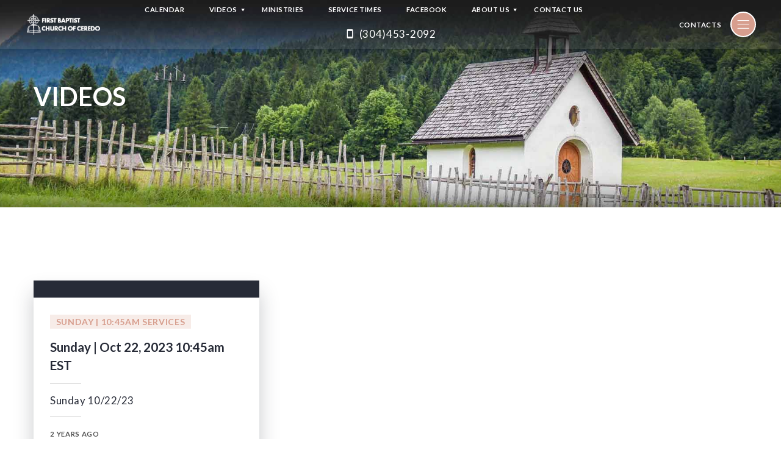

--- FILE ---
content_type: text/html; charset=UTF-8
request_url: https://fbcceredo.com/videos
body_size: 2508
content:
<!doctype html>
<html lang="en">
  <head>
        <title>Watch FBC Ceredo Videos | FBC Ceredo</title>
        <meta charset="utf-8">
    <meta name="viewport" content="width=device-width, height=device-height, initial-scale=1.0">
    <meta http-equiv="X-UA-Compatible" content="IE=edge">

    
    <meta property="og:title" content="Watch FBC Ceredo Videos | FBC Ceredo">
    <meta property="og:description" content="">
    <meta property="og:image" content="https://fbcceredo.com/img/fbc-ceredo-videos-1200x627.jpg">
    <meta property="og:url" content="https://fbcceredo.com/videos">

    
    
    <link rel="icon" href="https://fbcceredo.com/favicon.ico" type="image/x-icon">

    <link rel="stylesheet" href="https://fbcceredo.com/css/styles.css">
    <link rel="stylesheet" href="https://fbcceredo.com/components/intro/intro.css">
  </head>
  <body>
    <div class="page">
        
      <section class="section page-title bg-image context-dark" style="background-image: url(img/background/tiny-church-1920x496.jpg);">
  <header class="section rd-navbar-wrap">
  <nav class="rd-navbar rd-navbar-line">
    <div class="navbar-container intro-line-row">
      <div class="intro-line-col">
        <div class="navbar-cell">
          <div class="navbar-panel">
            <button class="navbar-switch linearicons-menu" data-multi-switch='{"targets":".rd-navbar","scope":".rd-navbar","isolate":"[data-multi-switch]"}'></button>
            <div class="navbar-logo"><a class="navbar-logo-link" href="/"><img class="navbar-logo-default" src="https://fbcceredo.com/img/fbc-ceredo-logo-white.png" alt="FBC Ceredo" width="148" height="52"/><img class="navbar-logo-inverse" src="https://fbcceredo.com/img/fbc-ceredo-logo-white.png" alt="FBC Ceredo" width="148" height="52"/></a></div>
          </div>
        </div>
      </div>
      <div class="intro-line-col intro-line-col-center">
        <div class="navbar-cell">
          <ul class="navbar-navigation rd-navbar-nav">
            <!--<li class="navbar-navigation-root-item"><a class="navbar-navigation-root-link" href="/donations">Donations</a>
            </li>-->
            <li class="navbar-navigation-root-item"><a class="navbar-navigation-root-link" href="/calendar">Calendar</a>
            </li>
                        <li class="navbar-navigation-root-item navbar-navigation-item-hidden">
              <a class="navbar-navigation-root-link" href="/videos">Videos</a>
              <ul class="navbar-navigation-dropdown rd-navbar-dropdown">
                <li class="navbar-navigation-back">
                  <button class="navbar-navigation-back-btn">Back</button>
                </li>
                                                                                                                                                              </ul>
            </li>
                                    <li class="navbar-navigation-root-item navbar-navigation-item-hidden">
              <a class="navbar-navigation-root-link" href="/ministries">
                Ministries
              </a>
            </li>
                        <li class="navbar-navigation-root-item navbar-navigation-item-hidden">
              <a class="navbar-navigation-root-link" href="/service-times">
                Service Times
              </a>
            </li>
                        <li class="navbar-navigation-root-item navbar-navigation-item-hidden">
              <a class="navbar-navigation-root-link" href="/facebook">
                Facebook
              </a>
            </li>
                        <li class="navbar-navigation-root-item">
              <a class="navbar-navigation-root-link" href="/about-us">About Us</a>
                            <ul class="navbar-navigation-dropdown rd-navbar-dropdown">
                <li class="navbar-navigation-back">
                  <button class="navbar-navigation-back-btn">Back</button>
                </li>
                  <li class="navbar-navigation-dropdown-item">
                      <a class="navbar-navigation-dropdown-link" href="/service-times">Service Times</a>
                  </li>
                <li class="navbar-navigation-dropdown-item">
                  <a class="navbar-navigation-dropdown-link" href="/staff">Our Staff</a>
                  <ul class="navbar-navigation-dropdown rd-navbar-dropdown">
                    <li class="navbar-navigation-back">
                      <button class="navbar-navigation-back-btn">Back</button>
                                            <li class="navbar-navigation-dropdown-item">
                        <a class="navbar-navigation-dropdown-link"
                        href="https://fbcceredo.com/staff/lead-pastor">Jeffrey Canterbury</a>
                      </li>
                                            <li class="navbar-navigation-dropdown-item">
                        <a class="navbar-navigation-dropdown-link"
                        href="https://fbcceredo.com/staff/secretary">Lisa Ross</a>
                      </li>
                                            <li class="navbar-navigation-dropdown-item">
                        <a class="navbar-navigation-dropdown-link"
                        href="https://fbcceredo.com/staff/financial-secretary">Joy Jarrell</a>
                      </li>
                                            <li class="navbar-navigation-dropdown-item">
                        <a class="navbar-navigation-dropdown-link"
                        href="https://fbcceredo.com/staff/youth-leader">Josh Billups</a>
                      </li>
                                            <li class="navbar-navigation-dropdown-item">
                        <a class="navbar-navigation-dropdown-link"
                        href="https://fbcceredo.com/staff/choir-director">Rhonda Billups</a>
                      </li>
                                          </li>
                  </ul>
                </li>
              </ul>
              
            </li>
            <li class="navbar-navigation-root-item navbar-navigation-item-hidden">
              <a class="navbar-navigation-root-link" href="/contact-us">
                Contact Us
              </a>
            </li>
        </div>
        <div class="navbar-cell navbar-spacer"></div>
        <div class="navbar-cell">
          <div class="navbar-subpanel">
            <div class="navbar-subpanel-item">
              <button class="navbar-button navbar-list-button mdi-dots-vertical" data-multi-switch='{"targets":".rd-navbar","scope":".rd-navbar","class":"navbar-list-active","isolate":"[data-multi-switch]"}'></button>
              <div class="navbar-list">
                <div class="navbar-list-icon mdi-cellphone"></div><a class="link link-inherit navbar-list-link" href="tel:3044532092">(304)453-2092</a>
              </div>
            </div>
            <div class="navbar-subpanel-item navbar-subpanel-item-mobile">
              <button class="navbar-button navbar-contact-btn navbar-contact-btn-rounded linearicons-menu" data-multi-switch='{"targets":".rd-navbar","scope":".navbar-subpanel-contact","class":"navbar-contact-active","isolate":"[data-multi-switch]:not( .navbar-button )"}'></button>
            </div>
          </div>
        </div>
      </div>
      <div class="intro-line-col navbar-subpanel-contact">
        <div class="navbar-cell align-items-center navbar-subpanel-item-desktop"><span class="navbar-contact-text">Contacts</span>
          <button class="navbar-button navbar-contact-btn navbar-contact-btn-rounded linearicons-menu" data-multi-switch='{"targets":".rd-navbar","scope":".rd-navbar","class":"navbar-contact-active","isolate":"[data-multi-switch]:not( .navbar-button )"}'></button>
        </div>
        <div class="navbar-contact">
          <ul class="list list-sm">
            <li class="list-item">
              <h4 class="text-uppercase text-primary">Contact Us!</h4>
            </li>
            <li class="list-item"><a class="link link-inherit-primary big2" href="tel:3044532092">(304)453-2092</a></li>
            <li class="list-item"><a class="link link-inherit-primary" href="mailto:fbcpastor@armstrong.com">fbcpastor@armstrong.com</a></li>
            <li class="list-item"><span>448 Main Street, <br/>Ceredo, WV 25507</span></li>
          </ul>
          <ul class="list list-divided">
            <li class="list-item">
              <div class="blurb blurb-link">
                <div class="blurb-icon linearicons-play"></div>
                <h4 class="blurb-title"><a href="/videos">Our Videos</a></h4>
              </div>
            </li>
            <li class="list-item">
              <div class="blurb blurb-link">
                <div class="blurb-icon linearicons-calendar-full"></div>
                <h4 class="blurb-title"><a href="/calendar">View Our Calendar</a></h4>
              </div>
            </li>
<!--
            <li class="list-item">
              <div class="blurb blurb-link">
                <div class="blurb-icon linearicons-wallet"></div>
                <h4 class="blurb-title"><a href="/contact-us#donation">Make a Donation</a></h4>
              </div>
            </li>
-->
          </ul>
        </div>
      </div>
    </div>
  </nav>
</header>
  <div class="container">
    <div class="row">
      <div class="col-md-10 col-xl-8">
                <h2 class="page-title-text">Videos</h2>
              </div>
    </div>
  </div>
</section>
<section class="section-md bg-transparent">
  <div class="container">
    <div class="row">
      <div class="col-12">
        <div class="row row-30 row-xl-60 row-xxl-100">
                      <div class="col-md-4">
  <div class="post post-shadow">
    <a class="post-media" href="https://fbcceredo.com/videos/sunday-10-22-23">
                  <img src="https://fbc-ceredo.s3.wasabisys.com/thumbnails/sunday-morning-service-10-22-23.jpg" alt="" width="370" height="257"/>
              <div class="post-hover-btn">Watch</div></a>
    <div class="post-content">
      <div class="post-tags group-5 text-small">
        <a class="post-tag" href="https://fbcceredo.com/videos?category=sermons">Sunday | 10:45am Services</a>
      </div>
            <h4 class="post-title text-divider">
        <a href="https://fbcceredo.com/videos/sunday-10-22-23">Sunday | Oct 22, 2023 10:45am EST</a>
      </h4>
      <h5 class="post-title text-divider">
        <a href="https://fbcceredo.com/videos/sunday-10-22-23">Sunday 10/22/23</a>
      </h5>
            <div class="post-date">2 years ago</div>
    </div>
  </div>
</div>
                  </div>
      </div>
      <div class="col">
      </div>
    </div>
        <div class="row row-30 row-xl-60 row-xxl-100 text-center">
      <div class="col">
        
      </div>
    </div>
      </div>
</section>
      <footer class="footer-contact context-dark bg-900 text-center">
        <div class="container">
          <div class="footer-row">
            <div class="footer-logo"><a class="logo-link" href="/"><img src="https://fbcceredo.com/img/fbc-ceredo-logo-white.png" alt="FBC Ceredo" width="148" height="52"/></a></div>
          </div>
          <div class="footer-row">
            <ul class="footer-menu">
              <li><a href="/about-us">About FBC Ceredo</a></li>
              <li><a href="/calendar">Calendar</a></li>
              <li><a href="/videos">Videos</a></li>
              <li><a href="/privacy-policy">Privacy Policy</a></li>
              <li><a href="/contact-us">Contact Us</a></li>
            </ul>
          </div>
          <div class="footer-row">
            <h4>Call Us </h4><a class="link link-large" href="tel:#">(304)453-2092</a>
            <ul class="social social-bordered footer-social">
              <li><a class="social-icon icon icon-md mdi-youtube-play" href="https://www.youtube.com/channel/UCrErfDQ97FgQWmUD43i-g4g"></a></li>
              <li><a class="social-icon icon icon-md mdi-facebook" href="https://www.facebook.com/First-Baptist-Church-of-Ceredo-100437151686929"></a></li>
            </ul>
          </div>
          <div class="footer-row">
            <div class="h6">448 Main Street Ceredo, WV 25507</div>
            <p class="rights"><span>&copy; 2020&nbsp;</span><span>FBC Ceredo</span><span>. All rights reserved.&nbsp;</span><a class="link link-inherit rights-link" href="/privacy-policy">Privacy Policy</a></p>
            <p><a href="https://hackneyit.com">Custom and Professional Website By Hackney IT</a></p>
          </div>
        </div>
      </footer>
    </div>
    <div class="preloader d-none">
      <div class="preloader-inner">
        <div class="preloader-dot"></div>
        <div class="preloader-dot"></div>
        <div class="preloader-dot"></div>
        <div class="preloader-dot"></div>
      </div>
    </div>
    <script src="https://fbcceredo.com/js/app.js"></script>
    
            <!-- Global site tag (gtag.js) - Google Analytics -->
<script async src="https://www.googletagmanager.com/gtag/js?id=UA-175222070-1"></script>
<script>
  window.dataLayer = window.dataLayer || [];
  function gtag(){dataLayer.push(arguments);}
  gtag('js', new Date());

  gtag('config', 'UA-175222070-1');
</script>
        <!-- Fathom - beautiful, simple website analytics -->
        <script src="https://cdn.usefathom.com/script.js" site="FGFRXQPC" defer></script>
      </body>
</html>


--- FILE ---
content_type: text/css
request_url: https://fbcceredo.com/components/intro/intro.css
body_size: 4958
content:
.custom-control {	position: relative;	display: block;	min-height: 1.7rem;	padding-left: 1.875rem;}.custom-control-inline {	display: inline-flex;	margin-right: 1rem;}.custom-control-input {	position: absolute;	z-index: -1;	opacity: 0;}.custom-control-input:checked ~ .custom-control-label::before {	color: #D79E8E;	border-color: #D79E8E;	background-color: #D79E8E;}.custom-control-input:focus ~ .custom-control-label::before {	box-shadow: 0 0 0 1px #cfcfcf;}.custom-control-input:focus:not(:checked) ~ .custom-control-label::before {	border-color: #cfcfcf;}.custom-control-input:not(:disabled):active ~ .custom-control-label::before {	color: #D79E8E;	background-color: white;	border-color: white;}.custom-control-input:disabled ~ .custom-control-label {	color: #8d8d8d;}.custom-control-input:disabled ~ .custom-control-label::before {	background-color: rgba(248, 248, 248, 0.8);}.custom-control-label {	position: relative;	margin-bottom: 0;	vertical-align: top;}.custom-control-label::before {	position: absolute;	top: 0.1625rem;	left: -1.875rem;	display: block;	width: 1.375rem;	height: 1.375rem;	pointer-events: none;	content: "";	background-color: #f8f8f8;	border: #adb5bd solid 1px;}.custom-control-label::after {	position: absolute;	top: 0.1625rem;	left: -1.875rem;	display: block;	width: 1.375rem;	height: 1.375rem;	content: "";	background: no-repeat 50% / 50% 50%;}.custom-checkbox .custom-control-label::before {	border-radius: 0;}.custom-checkbox .custom-control-input:checked ~ .custom-control-label::after {	background-image: url("data:image/svg+xml,%3csvg xmlns='http://www.w3.org/2000/svg' viewBox='0 0 8 8'%3e%3cpath fill='%23D79E8E' d='M6.564.75l-3.59 3.612-1.538-1.55L0 4.26 2.974 7.25 8 2.193z'/%3e%3c/svg%3e");}.custom-checkbox .custom-control-input:indeterminate ~ .custom-control-label::before {	border-color: #D79E8E;	background-color: #D79E8E;}.custom-checkbox .custom-control-input:indeterminate ~ .custom-control-label::after {	background-image: url("data:image/svg+xml,%3csvg xmlns='http://www.w3.org/2000/svg' viewBox='0 0 4 4'%3e%3cpath stroke='%23D79E8E' d='M0 2h4'/%3e%3c/svg%3e");}.custom-checkbox .custom-control-input:disabled:checked ~ .custom-control-label::before {	background-color: rgba(215, 158, 142, 0.5);}.custom-checkbox .custom-control-input:disabled:indeterminate ~ .custom-control-label::before {	background-color: rgba(215, 158, 142, 0.5);}.custom-radio .custom-control-label::before {	border-radius: 50%;}.custom-radio .custom-control-input:checked ~ .custom-control-label::after {	background-image: url("data:image/svg+xml,%3csvg xmlns='http://www.w3.org/2000/svg' viewBox='-4 -4 8 8'%3e%3ccircle r='3' fill='%23D79E8E'/%3e%3c/svg%3e");}.custom-radio .custom-control-input:disabled:checked ~ .custom-control-label::before {	background-color: rgba(215, 158, 142, 0.5);}.custom-switch {	padding-left: 2.90625rem;}.custom-switch .custom-control-label::before {	left: -2.90625rem;	width: 2.40625rem;	pointer-events: all;	border-radius: 0.6875rem;}.custom-switch .custom-control-label::after {	top: calc(0.1625rem + 2px);	left: calc(-2.90625rem + 2px);	width: calc(1.375rem - 4px);	height: calc(1.375rem - 4px);	background-color: #adb5bd;	border-radius: 0.6875rem;	transition: transform 0.15s ease-in-out, background-color 0.15s ease-in-out, border-color 0.15s ease-in-out, box-shadow 0.15s ease-in-out;}@media (prefers-reduced-motion: reduce) {	.custom-switch .custom-control-label::after {		transition: none;	}}.custom-switch .custom-control-input:checked ~ .custom-control-label::after {	background-color: #f8f8f8;	transform: translateX(1.03125rem);}.custom-switch .custom-control-input:disabled:checked ~ .custom-control-label::before {	background-color: rgba(215, 158, 142, 0.5);}.custom-select {	display: inline-block;	width: 100%;	height: 3.45rem;	padding: 0.8125rem 2.25rem 0.8125rem 1.25rem;	font-size: 1rem;	font-weight: 400;	line-height: 1.7;	color: #515151;	vertical-align: middle;	background: url("data:image/svg+xml,%3csvg xmlns='http://www.w3.org/2000/svg' viewBox='0 0 4 5'%3e%3cpath fill='%232f3340' d='M2 0L0 2h4zm0 5L0 3h4z'/%3e%3c/svg%3e") no-repeat right 1.25rem center/8px 10px;	background-color: #f8f8f8;	border: 1px solid #cfcfcf;	border-radius: 0;	appearance: none;}.custom-select:focus {	border-color: #cfcfcf;	outline: 0;	box-shadow: 0 0 0 0.2rem rgba(215, 158, 142, 0.25);}.custom-select:focus::-ms-value {	color: #515151;	background-color: #f8f8f8;}.custom-select[multiple], .custom-select[size]:not([size="1"]) {	height: auto;	padding-right: 1.25rem;	background-image: none;}.custom-select:disabled {	color: #8d8d8d;	background-color: #e3e3e3;}.custom-select::-ms-expand {	display: none;}.custom-select-sm {	height: calc(1.15em + 0.5rem + 2px);	padding-top: 0.25rem;	padding-bottom: 0.25rem;	padding-left: 0.5rem;	font-size: 0.8125rem;}.custom-select-lg {	height: calc(1.58em + 1rem + 2px);	padding-top: 0.5rem;	padding-bottom: 0.5rem;	padding-left: 1rem;	font-size: 1.125rem;}.custom-file {	position: relative;	display: inline-block;	width: 100%;	height: 3.45rem;	margin-bottom: 0;}.custom-file-input {	position: relative;	z-index: 2;	width: 100%;	height: 3.45rem;	margin: 0;	opacity: 0;}.custom-file-input:focus ~ .custom-file-label {	border-color: #cfcfcf;	box-shadow: 0 0 0 1px #cfcfcf;}.custom-file-input:disabled ~ .custom-file-label {	background-color: rgba(248, 248, 248, 0.8);}.custom-file-input:lang(en) ~ .custom-file-label::after {	content: "Browse";}.custom-file-input ~ .custom-file-label[data-browse]::after {	content: attr(data-browse);}.custom-file-label {	position: absolute;	top: 0;	right: 0;	left: 0;	z-index: 1;	height: 3.45rem;	padding: 0.8125rem 1.25rem;	font-weight: 400;	line-height: 1.7;	color: #515151;	background-color: #f8f8f8;	border: 1px solid #cfcfcf;	border-radius: 0;}.custom-file-label::after {	position: absolute;	top: 0;	right: 0;	bottom: 0;	z-index: 3;	display: block;	height: calc(1.7em + 1.625rem);	padding: 0.8125rem 1.25rem;	line-height: 1.7;	color: #515151;	content: "Browse";	background-color: #f8f8f8;	border-left: inherit;	border-radius: 0 0 0 0;}.custom-range {	width: 100%;	height: calc(1rem + 0.4rem);	padding: 0;	background-color: transparent;	appearance: none;}.custom-range:focus {	outline: none;}.custom-range:focus::-webkit-slider-thumb {	box-shadow: 0 0 0 1px #fff, 0 0 0 1px #cfcfcf;}.custom-range:focus::-moz-range-thumb {	box-shadow: 0 0 0 1px #fff, 0 0 0 1px #cfcfcf;}.custom-range:focus::-ms-thumb {	box-shadow: 0 0 0 1px #fff, 0 0 0 1px #cfcfcf;}.custom-range::-moz-focus-outer {	border: 0;}.custom-range::-webkit-slider-thumb {	width: 1rem;	height: 1rem;	margin-top: -0.25rem;	background-color: #D79E8E;	border: 0;	border-radius: 1rem;	transition: background-color 0.15s ease-in-out, border-color 0.15s ease-in-out, box-shadow 0.15s ease-in-out;	appearance: none;}@media (prefers-reduced-motion: reduce) {	.custom-range::-webkit-slider-thumb {		transition: none;	}}.custom-range::-webkit-slider-thumb:active {	background-color: white;}.custom-range::-webkit-slider-runnable-track {	width: 100%;	height: 0.5rem;	color: transparent;	cursor: pointer;	background-color: #dee2e6;	border-color: transparent;	border-radius: 1rem;}.custom-range::-moz-range-thumb {	width: 1rem;	height: 1rem;	background-color: #D79E8E;	border: 0;	border-radius: 1rem;	transition: background-color 0.15s ease-in-out, border-color 0.15s ease-in-out, box-shadow 0.15s ease-in-out;	appearance: none;}@media (prefers-reduced-motion: reduce) {	.custom-range::-moz-range-thumb {		transition: none;	}}.custom-range::-moz-range-thumb:active {	background-color: white;}.custom-range::-moz-range-track {	width: 100%;	height: 0.5rem;	color: transparent;	cursor: pointer;	background-color: #dee2e6;	border-color: transparent;	border-radius: 1rem;}.custom-range::-ms-thumb {	width: 1rem;	height: 1rem;	margin-top: 0;	margin-right: 0.2rem;	margin-left: 0.2rem;	background-color: #D79E8E;	border: 0;	border-radius: 1rem;	transition: background-color 0.15s ease-in-out, border-color 0.15s ease-in-out, box-shadow 0.15s ease-in-out;	appearance: none;}@media (prefers-reduced-motion: reduce) {	.custom-range::-ms-thumb {		transition: none;	}}.custom-range::-ms-thumb:active {	background-color: white;}.custom-range::-ms-track {	width: 100%;	height: 0.5rem;	color: transparent;	cursor: pointer;	background-color: transparent;	border-color: transparent;	border-width: 0.5rem;}.custom-range::-ms-fill-lower {	background-color: #dee2e6;	border-radius: 1rem;}.custom-range::-ms-fill-upper {	margin-right: 15px;	background-color: #dee2e6;	border-radius: 1rem;}.custom-range:disabled::-webkit-slider-thumb {	background-color: #adb5bd;}.custom-range:disabled::-webkit-slider-runnable-track {	cursor: default;}.custom-range:disabled::-moz-range-thumb {	background-color: #adb5bd;}.custom-range:disabled::-moz-range-track {	cursor: default;}.custom-range:disabled::-ms-thumb {	background-color: #adb5bd;}.custom-control-label::before,.custom-file-label,.custom-select {	transition: background-color 0.15s ease-in-out, border-color 0.15s ease-in-out, box-shadow 0.15s ease-in-out;}@media (prefers-reduced-motion: reduce) {	.custom-control-label::before,	.custom-file-label,	.custom-select {		transition: none;	}}.form-control {	display: block;	width: 100%;	height: 3.45rem;	padding: 0.8125rem 1.25rem;	font-size: 1rem;	font-weight: 400;	line-height: 1.7;	color: #515151;	background-color: #f8f8f8;	background-clip: padding-box;	border: 1px solid #cfcfcf;	border-radius: 0;	transition: border-color 0.15s ease-in-out, box-shadow 0.15s ease-in-out;}@media (prefers-reduced-motion: reduce) {	.form-control {		transition: none;	}}.form-control::-ms-expand {	background-color: transparent;	border: 0;}.form-control:focus {	color: #272b37;	background-color: #fff;	border-color: #cfcfcf;	outline: 0;	box-shadow: 0 0 0 1px #cfcfcf;}.form-control::placeholder {	color: #515151;	opacity: 1;}.form-control:disabled, .form-control[readonly] {	background-color: rgba(248, 248, 248, 0.8);	opacity: 1;}select.form-control:focus::-ms-value {	color: #515151;	background-color: #f8f8f8;}.form-control-file,.form-control-range {	display: block;	width: 100%;}.col-form-label {	padding-top: calc(0.8125rem + 1px);	padding-bottom: calc(0.8125rem + 1px);	margin-bottom: 0;	font-size: inherit;	line-height: 1.7;}.col-form-label-lg {	padding-top: calc(0.5rem + 1px);	padding-bottom: calc(0.5rem + 1px);	font-size: 1.125rem;	line-height: 1.58;}.col-form-label-sm {	padding-top: calc(0.25rem + 1px);	padding-bottom: calc(0.25rem + 1px);	font-size: 0.8125rem;	line-height: 1.15;}.form-control-plaintext {	display: block;	width: 100%;	padding-top: 0.8125rem;	padding-bottom: 0.8125rem;	margin-bottom: 0;	line-height: 1.7;	color: #515151;	background-color: transparent;	border: solid transparent;	border-width: 1px 0;}.form-control-plaintext.form-control-sm, .form-control-plaintext.form-control-lg {	padding-right: 0;	padding-left: 0;}.form-control-sm {	height: calc(1.15em + 0.5rem + 2px);	padding: 0.25rem 0.5rem;	font-size: 0.8125rem;	line-height: 1.15;	border-radius: 0.2rem;}.form-control-lg {	height: calc(1.58em + 1rem + 2px);	padding: 0.5rem 1rem;	font-size: 1.125rem;	line-height: 1.58;	border-radius: 0.3rem;}select.form-control[size], select.form-control[multiple] {	height: auto;}textarea.form-control {	height: auto;}.form-group {	margin-bottom: 0;}.form-text {	display: block;	margin-top: 0.25rem;}.form-row {	display: flex;	flex-wrap: wrap;	margin-right: -5px;	margin-left: -5px;}.form-row > .col,.form-row > [class*="col-"] {	padding-right: 5px;	padding-left: 5px;}.form-check {	position: relative;	display: block;	padding-left: 1.25rem;}.form-check-input {	position: absolute;	margin-top: 0.3rem;	margin-left: -1.25rem;}.form-check-input:disabled ~ .form-check-label {	color: #8d8d8d;}.form-check-label {	margin-bottom: 0;}.form-check-inline {	display: inline-flex;	align-items: center;	padding-left: 0;	margin-right: 0.75rem;}.form-check-inline .form-check-input {	position: static;	margin-top: 0;	margin-right: 0.3125rem;	margin-left: 0;}.valid-feedback {	display: none;	width: 100%;	margin-top: 0.25rem;	font-size: 80%;	color: #28a745;}.valid-tooltip {	position: absolute;	top: 100%;	z-index: 5;	display: none;	max-width: 100%;	padding: 0.25rem 0.5rem;	margin-top: .1rem;	font-size: 0.8125rem;	line-height: 1.7;	color: #fff;	background-color: rgba(40, 167, 69, 0.9);	border-radius: 0;}.was-validated .form-control:valid, .form-control.is-valid {	border-color: #28a745;	padding-right: calc(1.7em + 1.625rem);	background-image: url("data:image/svg+xml,%3csvg xmlns='http://www.w3.org/2000/svg' viewBox='0 0 8 8'%3e%3cpath fill='%2328a745' d='M2.3 6.73L.6 4.53c-.4-1.04.46-1.4 1.1-.8l1.1 1.4 3.4-3.8c.6-.63 1.6-.27 1.2.7l-4 4.6c-.43.5-.8.4-1.1.1z'/%3e%3c/svg%3e");	background-repeat: no-repeat;	background-position: center right calc(0.425em + 0.40625rem);	background-size: calc(0.85em + 0.8125rem) calc(0.85em + 0.8125rem);}.was-validated .form-control:valid:focus, .form-control.is-valid:focus {	border-color: #28a745;	box-shadow: 0 0 0 0.2rem rgba(40, 167, 69, 0.25);}.was-validated .form-control:valid ~ .valid-feedback,.was-validated .form-control:valid ~ .valid-tooltip, .form-control.is-valid ~ .valid-feedback,.form-control.is-valid ~ .valid-tooltip {	display: block;}.was-validated textarea.form-control:valid, textarea.form-control.is-valid {	padding-right: calc(1.7em + 1.625rem);	background-position: top calc(0.425em + 0.40625rem) right calc(0.425em + 0.40625rem);}.was-validated .custom-select:valid, .custom-select.is-valid {	border-color: #28a745;	padding-right: calc((1em + 1.625rem) * 3 / 4 + 2.25rem);	background: url("data:image/svg+xml,%3csvg xmlns='http://www.w3.org/2000/svg' viewBox='0 0 4 5'%3e%3cpath fill='%232f3340' d='M2 0L0 2h4zm0 5L0 3h4z'/%3e%3c/svg%3e") no-repeat right 1.25rem center/8px 10px, url("data:image/svg+xml,%3csvg xmlns='http://www.w3.org/2000/svg' viewBox='0 0 8 8'%3e%3cpath fill='%2328a745' d='M2.3 6.73L.6 4.53c-.4-1.04.46-1.4 1.1-.8l1.1 1.4 3.4-3.8c.6-.63 1.6-.27 1.2.7l-4 4.6c-.43.5-.8.4-1.1.1z'/%3e%3c/svg%3e") #f8f8f8 no-repeat center right 2.25rem/calc(0.85em + 0.8125rem) calc(0.85em + 0.8125rem);}.was-validated .custom-select:valid:focus, .custom-select.is-valid:focus {	border-color: #28a745;	box-shadow: 0 0 0 0.2rem rgba(40, 167, 69, 0.25);}.was-validated .custom-select:valid ~ .valid-feedback,.was-validated .custom-select:valid ~ .valid-tooltip, .custom-select.is-valid ~ .valid-feedback,.custom-select.is-valid ~ .valid-tooltip {	display: block;}.was-validated .form-control-file:valid ~ .valid-feedback,.was-validated .form-control-file:valid ~ .valid-tooltip, .form-control-file.is-valid ~ .valid-feedback,.form-control-file.is-valid ~ .valid-tooltip {	display: block;}.was-validated .form-check-input:valid ~ .form-check-label, .form-check-input.is-valid ~ .form-check-label {	color: #28a745;}.was-validated .form-check-input:valid ~ .valid-feedback,.was-validated .form-check-input:valid ~ .valid-tooltip, .form-check-input.is-valid ~ .valid-feedback,.form-check-input.is-valid ~ .valid-tooltip {	display: block;}.was-validated .custom-control-input:valid ~ .custom-control-label, .custom-control-input.is-valid ~ .custom-control-label {	color: #28a745;}.was-validated .custom-control-input:valid ~ .custom-control-label::before, .custom-control-input.is-valid ~ .custom-control-label::before {	border-color: #28a745;}.was-validated .custom-control-input:valid ~ .valid-feedback,.was-validated .custom-control-input:valid ~ .valid-tooltip, .custom-control-input.is-valid ~ .valid-feedback,.custom-control-input.is-valid ~ .valid-tooltip {	display: block;}.was-validated .custom-control-input:valid:checked ~ .custom-control-label::before, .custom-control-input.is-valid:checked ~ .custom-control-label::before {	border-color: #34ce57;	background-color: #34ce57;}.was-validated .custom-control-input:valid:focus ~ .custom-control-label::before, .custom-control-input.is-valid:focus ~ .custom-control-label::before {	box-shadow: 0 0 0 0.2rem rgba(40, 167, 69, 0.25);}.was-validated .custom-control-input:valid:focus:not(:checked) ~ .custom-control-label::before, .custom-control-input.is-valid:focus:not(:checked) ~ .custom-control-label::before {	border-color: #28a745;}.was-validated .custom-file-input:valid ~ .custom-file-label, .custom-file-input.is-valid ~ .custom-file-label {	border-color: #28a745;}.was-validated .custom-file-input:valid ~ .valid-feedback,.was-validated .custom-file-input:valid ~ .valid-tooltip, .custom-file-input.is-valid ~ .valid-feedback,.custom-file-input.is-valid ~ .valid-tooltip {	display: block;}.was-validated .custom-file-input:valid:focus ~ .custom-file-label, .custom-file-input.is-valid:focus ~ .custom-file-label {	border-color: #28a745;	box-shadow: 0 0 0 0.2rem rgba(40, 167, 69, 0.25);}.invalid-feedback {	display: none;	width: 100%;	margin-top: 0.25rem;	font-size: 80%;	color: #dc3545;}.invalid-tooltip {	position: absolute;	top: 100%;	z-index: 5;	display: none;	max-width: 100%;	padding: 0.25rem 0.5rem;	margin-top: .1rem;	font-size: 0.8125rem;	line-height: 1.7;	color: #fff;	background-color: rgba(220, 53, 69, 0.9);	border-radius: 0;}.was-validated .form-control:invalid, .form-control.is-invalid {	border-color: #dc3545;	padding-right: calc(1.7em + 1.625rem);	background-image: url("data:image/svg+xml,%3csvg xmlns='http://www.w3.org/2000/svg' fill='%23dc3545' viewBox='-2 -2 7 7'%3e%3cpath stroke='%23dc3545' d='M0 0l3 3m0-3L0 3'/%3e%3ccircle r='.5'/%3e%3ccircle cx='3' r='.5'/%3e%3ccircle cy='3' r='.5'/%3e%3ccircle cx='3' cy='3' r='.5'/%3e%3c/svg%3E");	background-repeat: no-repeat;	background-position: center right calc(0.425em + 0.40625rem);	background-size: calc(0.85em + 0.8125rem) calc(0.85em + 0.8125rem);}.was-validated .form-control:invalid:focus, .form-control.is-invalid:focus {	border-color: #dc3545;	box-shadow: 0 0 0 0.2rem rgba(220, 53, 69, 0.25);}.was-validated .form-control:invalid ~ .invalid-feedback,.was-validated .form-control:invalid ~ .invalid-tooltip, .form-control.is-invalid ~ .invalid-feedback,.form-control.is-invalid ~ .invalid-tooltip {	display: block;}.was-validated textarea.form-control:invalid, textarea.form-control.is-invalid {	padding-right: calc(1.7em + 1.625rem);	background-position: top calc(0.425em + 0.40625rem) right calc(0.425em + 0.40625rem);}.was-validated .custom-select:invalid, .custom-select.is-invalid {	border-color: #dc3545;	padding-right: calc((1em + 1.625rem) * 3 / 4 + 2.25rem);	background: url("data:image/svg+xml,%3csvg xmlns='http://www.w3.org/2000/svg' viewBox='0 0 4 5'%3e%3cpath fill='%232f3340' d='M2 0L0 2h4zm0 5L0 3h4z'/%3e%3c/svg%3e") no-repeat right 1.25rem center/8px 10px, url("data:image/svg+xml,%3csvg xmlns='http://www.w3.org/2000/svg' fill='%23dc3545' viewBox='-2 -2 7 7'%3e%3cpath stroke='%23dc3545' d='M0 0l3 3m0-3L0 3'/%3e%3ccircle r='.5'/%3e%3ccircle cx='3' r='.5'/%3e%3ccircle cy='3' r='.5'/%3e%3ccircle cx='3' cy='3' r='.5'/%3e%3c/svg%3E") #f8f8f8 no-repeat center right 2.25rem/calc(0.85em + 0.8125rem) calc(0.85em + 0.8125rem);}.was-validated .custom-select:invalid:focus, .custom-select.is-invalid:focus {	border-color: #dc3545;	box-shadow: 0 0 0 0.2rem rgba(220, 53, 69, 0.25);}.was-validated .custom-select:invalid ~ .invalid-feedback,.was-validated .custom-select:invalid ~ .invalid-tooltip, .custom-select.is-invalid ~ .invalid-feedback,.custom-select.is-invalid ~ .invalid-tooltip {	display: block;}.was-validated .form-control-file:invalid ~ .invalid-feedback,.was-validated .form-control-file:invalid ~ .invalid-tooltip, .form-control-file.is-invalid ~ .invalid-feedback,.form-control-file.is-invalid ~ .invalid-tooltip {	display: block;}.was-validated .form-check-input:invalid ~ .form-check-label, .form-check-input.is-invalid ~ .form-check-label {	color: #dc3545;}.was-validated .form-check-input:invalid ~ .invalid-feedback,.was-validated .form-check-input:invalid ~ .invalid-tooltip, .form-check-input.is-invalid ~ .invalid-feedback,.form-check-input.is-invalid ~ .invalid-tooltip {	display: block;}.was-validated .custom-control-input:invalid ~ .custom-control-label, .custom-control-input.is-invalid ~ .custom-control-label {	color: #dc3545;}.was-validated .custom-control-input:invalid ~ .custom-control-label::before, .custom-control-input.is-invalid ~ .custom-control-label::before {	border-color: #dc3545;}.was-validated .custom-control-input:invalid ~ .invalid-feedback,.was-validated .custom-control-input:invalid ~ .invalid-tooltip, .custom-control-input.is-invalid ~ .invalid-feedback,.custom-control-input.is-invalid ~ .invalid-tooltip {	display: block;}.was-validated .custom-control-input:invalid:checked ~ .custom-control-label::before, .custom-control-input.is-invalid:checked ~ .custom-control-label::before {	border-color: #e4606d;	background-color: #e4606d;}.was-validated .custom-control-input:invalid:focus ~ .custom-control-label::before, .custom-control-input.is-invalid:focus ~ .custom-control-label::before {	box-shadow: 0 0 0 0.2rem rgba(220, 53, 69, 0.25);}.was-validated .custom-control-input:invalid:focus:not(:checked) ~ .custom-control-label::before, .custom-control-input.is-invalid:focus:not(:checked) ~ .custom-control-label::before {	border-color: #dc3545;}.was-validated .custom-file-input:invalid ~ .custom-file-label, .custom-file-input.is-invalid ~ .custom-file-label {	border-color: #dc3545;}.was-validated .custom-file-input:invalid ~ .invalid-feedback,.was-validated .custom-file-input:invalid ~ .invalid-tooltip, .custom-file-input.is-invalid ~ .invalid-feedback,.custom-file-input.is-invalid ~ .invalid-tooltip {	display: block;}.was-validated .custom-file-input:invalid:focus ~ .custom-file-label, .custom-file-input.is-invalid:focus ~ .custom-file-label {	border-color: #dc3545;	box-shadow: 0 0 0 0.2rem rgba(220, 53, 69, 0.25);}.form-inline {	display: flex;	flex-flow: row wrap;	align-items: center;}.form-inline .form-check {	width: 100%;}@media (min-width: 576px) {	.form-inline label {		display: flex;		align-items: center;		justify-content: center;		margin-bottom: 0;	}	.form-inline .form-group {		display: flex;		flex: 0 0 auto;		flex-flow: row wrap;		align-items: center;		margin-bottom: 0;	}	.form-inline .form-control {		display: inline-block;		width: auto;		vertical-align: middle;	}	.form-inline .form-control-plaintext {		display: inline-block;	}	.form-inline .input-group,	.form-inline .custom-select {		width: auto;	}	.form-inline .form-check {		display: flex;		align-items: center;		justify-content: center;		width: auto;		padding-left: 0;	}	.form-inline .form-check-input {		position: relative;		flex-shrink: 0;		margin-top: 0;		margin-right: 0.25rem;		margin-left: 0;	}	.form-inline .custom-control {		align-items: center;		justify-content: center;	}	.form-inline .custom-control-label {		margin-bottom: 0;	}}.input-group {	position: relative;	display: flex;	flex-wrap: wrap;	align-items: stretch;	width: 100%;}.input-group > .form-control,.input-group > .form-control-plaintext,.input-group > .custom-select,.input-group > .custom-file {	position: relative;	flex: 1 1 auto;	width: 1%;	margin-bottom: 0;}.input-group > .form-control + .form-control,.input-group > .form-control + .custom-select,.input-group > .form-control + .custom-file,.input-group > .form-control-plaintext + .form-control,.input-group > .form-control-plaintext + .custom-select,.input-group > .form-control-plaintext + .custom-file,.input-group > .custom-select + .form-control,.input-group > .custom-select + .custom-select,.input-group > .custom-select + .custom-file,.input-group > .custom-file + .form-control,.input-group > .custom-file + .custom-select,.input-group > .custom-file + .custom-file {	margin-left: -1px;}.input-group > .form-control:focus,.input-group > .custom-select:focus,.input-group > .custom-file .custom-file-input:focus ~ .custom-file-label {	z-index: 3;}.input-group > .custom-file .custom-file-input:focus {	z-index: 4;}.input-group > .form-control:not(:last-child),.input-group > .custom-select:not(:last-child) {	border-top-right-radius: 0;	border-bottom-right-radius: 0;}.input-group > .form-control:not(:first-child),.input-group > .custom-select:not(:first-child) {	border-top-left-radius: 0;	border-bottom-left-radius: 0;}.input-group > .custom-file {	display: flex;	align-items: center;}.input-group > .custom-file:not(:last-child) .custom-file-label,.input-group > .custom-file:not(:last-child) .custom-file-label::after {	border-top-right-radius: 0;	border-bottom-right-radius: 0;}.input-group > .custom-file:not(:first-child) .custom-file-label {	border-top-left-radius: 0;	border-bottom-left-radius: 0;}.input-group-prepend,.input-group-append {	display: flex;}.input-group-prepend .btn,.input-group-append .btn {	position: relative;	z-index: 2;}.input-group-prepend .btn:focus,.input-group-append .btn:focus {	z-index: 3;}.input-group-prepend .btn + .btn,.input-group-prepend .btn + .input-group-text,.input-group-prepend .input-group-text + .input-group-text,.input-group-prepend .input-group-text + .btn,.input-group-append .btn + .btn,.input-group-append .btn + .input-group-text,.input-group-append .input-group-text + .input-group-text,.input-group-append .input-group-text + .btn {	margin-left: -1px;}.input-group-prepend {	margin-right: -1px;}.input-group-append {	margin-left: -1px;}.input-group-text {	display: flex;	align-items: center;	padding: 0.8125rem 1.25rem;	margin-bottom: 0;	font-size: 1rem;	font-weight: 400;	line-height: 1.7;	color: #272b37;	text-align: center;	white-space: nowrap;	background-color: #f8f8f8;	border: 1px solid #cfcfcf;	border-radius: 0;}.input-group-text input[type="radio"],.input-group-text input[type="checkbox"] {	margin-top: 0;}.input-group-lg > .form-control:not(textarea),.input-group-lg > .custom-select {	height: calc(1.58em + 1rem + 2px);}.input-group-lg > .form-control,.input-group-lg > .custom-select,.input-group-lg > .input-group-prepend > .input-group-text,.input-group-lg > .input-group-append > .input-group-text,.input-group-lg > .input-group-prepend > .btn,.input-group-lg > .input-group-append > .btn {	padding: 0.5rem 1rem;	font-size: 1.125rem;	line-height: 1.58;	border-radius: 0.3rem;}.input-group-sm > .form-control:not(textarea),.input-group-sm > .custom-select {	height: calc(1.15em + 0.5rem + 2px);}.input-group-sm > .form-control,.input-group-sm > .custom-select,.input-group-sm > .input-group-prepend > .input-group-text,.input-group-sm > .input-group-append > .input-group-text,.input-group-sm > .input-group-prepend > .btn,.input-group-sm > .input-group-append > .btn {	padding: 0.25rem 0.5rem;	font-size: 0.8125rem;	line-height: 1.15;	border-radius: 0.2rem;}.input-group-lg > .custom-select,.input-group-sm > .custom-select {	padding-right: 2.25rem;}.input-group > .input-group-prepend > .btn,.input-group > .input-group-prepend > .input-group-text,.input-group > .input-group-append:not(:last-child) > .btn,.input-group > .input-group-append:not(:last-child) > .input-group-text,.input-group > .input-group-append:last-child > .btn:not(:last-child):not(.dropdown-toggle),.input-group > .input-group-append:last-child > .input-group-text:not(:last-child) {	border-top-right-radius: 0;	border-bottom-right-radius: 0;}.input-group > .input-group-append > .btn,.input-group > .input-group-append > .input-group-text,.input-group > .input-group-prepend:not(:first-child) > .btn,.input-group > .input-group-prepend:not(:first-child) > .input-group-text,.input-group > .input-group-prepend:first-child > .btn:not(:first-child),.input-group > .input-group-prepend:first-child > .input-group-text:not(:first-child) {	border-top-left-radius: 0;	border-bottom-left-radius: 0;}.intro-creative {	overflow: hidden;	position: relative;}.intro-creative * + .list-divided {	margin-top: 1.75rem;}.intro-creative-right-inner {	max-width: 310px;	padding: 30px 15px;}.intro-creative-decorative {	position: absolute;	left: 0;	top: 50%;	width: 18%;	height: 49%;	display: none;	transform: translateY(-50%);}.intro-creative-decorative .intro-creative-decorative-item {	position: absolute;	left: 0;	top: 0;	width: 100%;	height: 100%;	background-color: #2f3340;}.context-dark .intro-creative-slider.swiper-container .swiper-buttons::before {	border-color: rgba(255, 255, 255, 0.1);}@media (min-width: 576px) {	.intro-creative {		display: flex;		align-items: center;	}	.intro-creative-left {		flex: 0 0 50%;		max-width: 50%;	}	.intro-creative-right {		flex: 0 0 50%;		max-width: 50%;	}}@media (min-width: 768px) {	.intro-creative {		display: flex;		align-items: center;	}	.intro-creative-left {		flex: 0 0 60%;		max-width: 60%;	}	.intro-creative-right {		flex: 0 0 40%;		max-width: 40%;	}	.intro-creative-decorative {		display: block;	}}@media (min-width: 992px) {	.intro-creative-left {		flex: 0 0 70%;		max-width: 70%;	}	.intro-creative-right {		flex: 0 0 30%;		max-width: 30%;	}	.intro-creative .text-decorated {		padding-left: 0;	}	.intro-creative .text-decorated::after {		left: -3.75rem;		bottom: .35em;		height: 75%;	}}@media (min-width: 1200px) {	.intro-creative {		padding: 0;	}	.intro-creative-left {		flex: 1 0 69%;		max-width: 69%;		margin-left: auto;	}	.intro-creative-right {		flex: 0 0 27%;		max-width: 27%;	}}.intro-line {	position: relative;}.intro-line .swiper-container {	min-height: 100vh;}.intro-line .swiper-slide {	padding: 50px 0 270px;}.intro-line .swiper-container-horizontal .swiper-pagination-bullets {	left: auto;	top: 50%;	right: 10px;	bottom: auto;	width: auto;	transform: translate3d(0px, -50%, 0);}.intro-line .swiper-container-horizontal .swiper-pagination-bullets .swiper-pagination-bullet {	margin: 1.625rem 0rem;	display: flex;}.intro-line-container {	width: 100%;	max-width: 67.5%;	margin-left: auto;	margin-right: auto;}.intro-line-footer {	padding: 2.375rem 0rem;}.intro-line-table {	position: absolute;	left: 0;	top: 0;	z-index: 10;	display: flex;	flex-direction: column;	width: 100%;	height: 100%;}.intro-line-row {	display: flex;	width: 100%;}.intro-line-row:not(:last-child) {	border-bottom: 1px solid;}.intro-line-content {	flex-grow: 1;}.intro-line-content .intro-line-col:not(:last-child) {	position: relative;}.intro-line-content .intro-line-col:not(:last-child)::before, .intro-line-content .intro-line-col:not(:last-child)::after {	position: absolute;	right: -3px;	width: 5px;	height: 5px;	background-color: rgba(255, 255, 255, 0.4);	content: '';}.intro-line-content .intro-line-col:not(:last-child)::before {	top: -3px;}.intro-line-content .intro-line-col:not(:last-child)::after {	bottom: -3px;}.intro-line-table {	pointer-events: none;}.intro-line-table .intro-line-col > * {	pointer-events: auto;}.intro-line-table .intro-line-col:not(:last-child) {	border-right: 1px solid;}.intro-line-col {	display: flex;	flex-wrap: wrap;	align-items: center;	flex: 0 0 16.25%;	max-width: 16.25%;	min-height: 40px;	transition: all 0.2s ease-in-out;}.intro-line-col:hover {	background-color: rgba(255, 255, 255, 0.1);}.intro-line-col-center {	flex: 0 0 67.5%;	max-width: 67.5%;}.context-dark .intro-line-table .intro-line-row:not(:last-child) {	border-bottom-color: rgba(255, 255, 255, 0.3);}.context-dark .intro-line-table .intro-line-col:not(:last-child) {	border-right-color: rgba(255, 255, 255, 0.3);}.rd-navbar-fixed-linked .intro-line .swiper-container {	min-height: calc( 100vh - 60px);}@media (min-width: 576px) {	.intro-line .swiper-slide {		padding: 100px 0 180px;	}}@media (min-width: 768px) {	.intro-line .swiper-slide {		padding: 100px 0 180px;	}	.intro-line-col {		min-height: 80px;	}}@media (min-width: 1200px) {	.intro-line .swiper-slide {		padding: 140px 0;	}}@media (min-width: 1600px) {	.intro-line .swiper-container-horizontal .swiper-pagination-bullets {		right: 130px;	}	.intro-line-col {		min-height: 134px;	}}.intro-dotted * + h2 {	margin-top: 0.75rem;}.intro-dotted-inner {	position: relative;	z-index: 0;	padding: 3.125rem 0rem 6.25rem;	background-position: bottom;	background-size: auto 50px;	background-repeat: repeat-x;}.intro-dotted-image-inner {	margin-top: -50px;}.intro-dotted-image {	position: relative;	z-index: 0;}@media (min-width: 768px) {	.intro-dotted-inner {		padding: 4.375rem 0rem 10rem;		background-size: auto 80px;	}	.intro-dotted-image-inner {		margin-top: -80px;	}}@media (min-width: 992px) {	.intro-dotted-inner {		padding: 6.25rem 0rem 13.75rem;		background-size: auto 160px;	}	.intro-dotted-image-inner {		margin-top: -160px;	}}@media (min-width: 1200px) {	.intro-dotted * + h2 {		margin-top: 1.5rem;	}	.intro-dotted-inner {		padding: 11.5625rem 0rem 25.3125rem;		background-size: auto 300px;	}	.intro-dotted-image-inner {		margin-top: -300px;	}}@media (min-width: 1600px) {	.intro-dotted * + h2 {		margin-top: 1.5rem;	}	.intro-dotted-inner {		background-size: auto 330px;	}	.intro-dotted-image-inner {		margin-top: -330px;	}}
/*# sourceMappingURL=intro.css.map */


--- FILE ---
content_type: text/css
request_url: https://fbcceredo.com/components/text-divider/text-divider.css
body_size: 168
content:
.text-divider {	position: relative;	padding-bottom: .52em;}.text-divider::after {	position: absolute;	bottom: 0;	left: 0;	width: 76px;	height: 2px;	content: '';	background-color: #D79E8E;}.text-divider-center::after {	left: 50%;	transform: translateX(-50%);}.text-divider-large {	padding-bottom: .64em;}.text-divider-large::after {	width: 100%;	content: '';	background-color: #cfcfcf;}.text-divider-wide {	padding-bottom: 1.3em;}.text-divider-wide::after {	width: 100vw;	height: 1px;	content: '';	background-color: #cfcfcf;}
/*# sourceMappingURL=text-divider.css.map */


--- FILE ---
content_type: text/css
request_url: https://fbcceredo.com/components/link/link.css
body_size: 403
content:
.link {	display: inline-block;}.page .link-arrow {	position: relative;	color: #272b37;	transition: all 0.2s ease-in-out;}.page .link-arrow::before {	width: 0;	display: inline-block;	font-family: 'Material Design Icons';	font-size: .83em;	color: #D79E8E;	content: '\f14f';	transition: inherit;	transform: scale(0);}.page .link-arrow:hover {	color: #272b37;}.page .link-arrow:hover::before {	padding-right: 1.4em;	transform: scale(1);}.link-inherit {	color: inherit;}.link-inherit:hover {	color: #D79E8E;}.link-inherit-primary {	color: inherit;}.link-inherit-primary:hover {	color: #D79E8E;}.link-large {	font-size: 1.625rem;	font-family: "Crimson Text", serif;	line-height: 1.3;}.link-large:hover {	text-decoration: underline;}* + .link-container {	margin-top: 0.375rem;}.context-dark .link-arrow {	color: #fff;}.context-dark .link-arrow:hover {	color: #fff;}.context-dark .link-inherit:hover {	color: #fff;}.context-dark .link-inherit-primary {	color: inherit;}.context-dark .link-inherit-primary:hover {	color: #D79E8E;}.context-dark .link-contrast {	color: #fff;}.context-dark .link-contrast:hover {	color: #D79E8E;}@media (min-width: 1200px) {	.link-large {		font-size: 3.135rem;		line-height: 3.1875rem;	}	* + .link-container {		margin-top: 0.75rem;	}}.privacy-link:hover {	text-decoration: underline;}
/*# sourceMappingURL=link.css.map */


--- FILE ---
content_type: text/css
request_url: https://fbcceredo.com/components/mdi/mdi.css
body_size: 11577
content:
/** @section Material Design Icons */@font-face {	font-family: 'Material Design Icons';	src: url("mdi.eot");	src: url("mdi.eot") format("embedded-opentype"), url("mdi.woff2") format("woff2"), url("mdi.woff") format("woff"), url("mdi.ttf") format("truetype"), url("mdi.svg#materialdesigniconsregular") format("svg");	font-weight: normal;	font-style: normal;}[class*='mdi-'] {	display: inline-block;	font: normal normal normal 24px/1 'Material Design Icons';	font-size: inherit;	text-rendering: auto;	-webkit-font-smoothing: antialiased;	-moz-osx-font-smoothing: grayscale;	transform: translate(0, 0);}.mdi-access-point:before {	content: '\f101';}.mdi-access-point-network:before {	content: '\f102';}.mdi-account:before {	content: '\f103';}.mdi-account-alert:before {	content: '\f104';}.mdi-account-box:before {	content: '\f105';}.mdi-account-box-outline:before {	content: '\f106';}.mdi-account-check:before {	content: '\f107';}.mdi-account-circle:before {	content: '\f108';}.mdi-account-convert:before {	content: '\f109';}.mdi-account-key:before {	content: '\f10a';}.mdi-account-location:before {	content: '\f10b';}.mdi-account-minus:before {	content: '\f10c';}.mdi-account-multiple:before {	content: '\f10d';}.mdi-account-multiple-outline:before {	content: '\f10e';}.mdi-account-multiple-plus:before {	content: '\f10f';}.mdi-account-network:before {	content: '\f110';}.mdi-account-off:before {	content: '\f111';}.mdi-account-outline:before {	content: '\f112';}.mdi-account-plus:before {	content: '\f113';}.mdi-account-remove:before {	content: '\f114';}.mdi-account-search:before {	content: '\f115';}.mdi-account-star:before {	content: '\f116';}.mdi-account-star-variant:before {	content: '\f117';}.mdi-account-switch:before {	content: '\f118';}.mdi-adjust:before {	content: '\f119';}.mdi-air-conditioner:before {	content: '\f11a';}.mdi-airballoon:before {	content: '\f11b';}.mdi-airplane:before {	content: '\f11c';}.mdi-airplane-off:before {	content: '\f11d';}.mdi-airplay:before {	content: '\f11e';}.mdi-alarm:before {	content: '\f11f';}.mdi-alarm-check:before {	content: '\f120';}.mdi-alarm-multiple:before {	content: '\f121';}.mdi-alarm-off:before {	content: '\f122';}.mdi-alarm-plus:before {	content: '\f123';}.mdi-album:before {	content: '\f124';}.mdi-alert:before {	content: '\f125';}.mdi-alert-box:before {	content: '\f126';}.mdi-alert-circle:before {	content: '\f127';}.mdi-alert-octagon:before {	content: '\f128';}.mdi-alert-outline:before {	content: '\f129';}.mdi-alpha:before {	content: '\f12a';}.mdi-alphabetical:before {	content: '\f12b';}.mdi-amazon:before {	content: '\f12c';}.mdi-amazon-clouddrive:before {	content: '\f12d';}.mdi-ambulance:before {	content: '\f12e';}.mdi-anchor:before {	content: '\f12f';}.mdi-android:before {	content: '\f130';}.mdi-android-debug-bridge:before {	content: '\f131';}.mdi-android-studio:before {	content: '\f132';}.mdi-apple:before {	content: '\f133';}.mdi-apple-finder:before {	content: '\f134';}.mdi-apple-ios:before {	content: '\f135';}.mdi-apple-mobileme:before {	content: '\f136';}.mdi-apple-safari:before {	content: '\f137';}.mdi-appnet:before {	content: '\f138';}.mdi-apps:before {	content: '\f139';}.mdi-archive:before {	content: '\f13a';}.mdi-arrange-bring-forward:before {	content: '\f13b';}.mdi-arrange-bring-to-front:before {	content: '\f13c';}.mdi-arrange-send-backward:before {	content: '\f13d';}.mdi-arrange-send-to-back:before {	content: '\f13e';}.mdi-arrow-all:before {	content: '\f13f';}.mdi-arrow-bottom-drop-circle:before {	content: '\f140';}.mdi-arrow-bottom-left:before {	content: '\f141';}.mdi-arrow-bottom-right:before {	content: '\f142';}.mdi-arrow-collapse:before {	content: '\f143';}.mdi-arrow-down:before {	content: '\f144';}.mdi-arrow-down-bold:before {	content: '\f145';}.mdi-arrow-down-bold-circle:before {	content: '\f146';}.mdi-arrow-down-bold-circle-outline:before {	content: '\f147';}.mdi-arrow-down-bold-hexagon-outline:before {	content: '\f148';}.mdi-arrow-expand:before {	content: '\f149';}.mdi-arrow-left:before {	content: '\f14a';}.mdi-arrow-left-bold:before {	content: '\f14b';}.mdi-arrow-left-bold-circle:before {	content: '\f14c';}.mdi-arrow-left-bold-circle-outline:before {	content: '\f14d';}.mdi-arrow-left-bold-hexagon-outline:before {	content: '\f14e';}.mdi-arrow-right:before {	content: '\f14f';}.mdi-arrow-right-bold:before {	content: '\f150';}.mdi-arrow-right-bold-circle:before {	content: '\f151';}.mdi-arrow-right-bold-circle-outline:before {	content: '\f152';}.mdi-arrow-right-bold-hexagon-outline:before {	content: '\f153';}.mdi-arrow-top-left:before {	content: '\f154';}.mdi-arrow-top-right:before {	content: '\f155';}.mdi-arrow-up:before {	content: '\f156';}.mdi-arrow-up-bold:before {	content: '\f157';}.mdi-arrow-up-bold-circle:before {	content: '\f158';}.mdi-arrow-up-bold-circle-outline:before {	content: '\f159';}.mdi-arrow-up-bold-hexagon-outline:before {	content: '\f15a';}.mdi-assistant:before {	content: '\f15b';}.mdi-at:before {	content: '\f15c';}.mdi-attachment:before {	content: '\f15d';}.mdi-audiobook:before {	content: '\f15e';}.mdi-auto-fix:before {	content: '\f15f';}.mdi-auto-upload:before {	content: '\f160';}.mdi-autorenew:before {	content: '\f161';}.mdi-av-timer:before {	content: '\f162';}.mdi-baby:before {	content: '\f163';}.mdi-backburger:before {	content: '\f164';}.mdi-backspace:before {	content: '\f165';}.mdi-backup-restore:before {	content: '\f166';}.mdi-bank:before {	content: '\f167';}.mdi-barcode:before {	content: '\f168';}.mdi-barcode-scan:before {	content: '\f169';}.mdi-barley:before {	content: '\f16a';}.mdi-barrel:before {	content: '\f16b';}.mdi-basecamp:before {	content: '\f16c';}.mdi-basket:before {	content: '\f16d';}.mdi-basket-fill:before {	content: '\f16e';}.mdi-basket-unfill:before {	content: '\f16f';}.mdi-battery:before {	content: '\f170';}.mdi-battery-10:before {	content: '\f171';}.mdi-battery-20:before {	content: '\f172';}.mdi-battery-30:before {	content: '\f173';}.mdi-battery-40:before {	content: '\f174';}.mdi-battery-50:before {	content: '\f175';}.mdi-battery-60:before {	content: '\f176';}.mdi-battery-70:before {	content: '\f177';}.mdi-battery-80:before {	content: '\f178';}.mdi-battery-90:before {	content: '\f179';}.mdi-battery-alert:before {	content: '\f17a';}.mdi-battery-charging:before {	content: '\f17b';}.mdi-battery-charging-100:before {	content: '\f17c';}.mdi-battery-charging-20:before {	content: '\f17d';}.mdi-battery-charging-30:before {	content: '\f17e';}.mdi-battery-charging-40:before {	content: '\f17f';}.mdi-battery-charging-60:before {	content: '\f180';}.mdi-battery-charging-80:before {	content: '\f181';}.mdi-battery-charging-90:before {	content: '\f182';}.mdi-battery-minus:before {	content: '\f183';}.mdi-battery-negative:before {	content: '\f184';}.mdi-battery-outline:before {	content: '\f185';}.mdi-battery-plus:before {	content: '\f186';}.mdi-battery-positive:before {	content: '\f187';}.mdi-battery-unknown:before {	content: '\f188';}.mdi-beach:before {	content: '\f189';}.mdi-beaker:before {	content: '\f18a';}.mdi-beaker-empty:before {	content: '\f18b';}.mdi-beaker-empty-outline:before {	content: '\f18c';}.mdi-beaker-outline:before {	content: '\f18d';}.mdi-beats:before {	content: '\f18e';}.mdi-beer:before {	content: '\f18f';}.mdi-behance:before {	content: '\f190';}.mdi-bell:before {	content: '\f191';}.mdi-bell-off:before {	content: '\f192';}.mdi-bell-outline:before {	content: '\f193';}.mdi-bell-plus:before {	content: '\f194';}.mdi-bell-ring:before {	content: '\f195';}.mdi-bell-ring-outline:before {	content: '\f196';}.mdi-bell-sleep:before {	content: '\f197';}.mdi-beta:before {	content: '\f198';}.mdi-bike:before {	content: '\f199';}.mdi-bing:before {	content: '\f19a';}.mdi-binoculars:before {	content: '\f19b';}.mdi-bio:before {	content: '\f19c';}.mdi-biohazard:before {	content: '\f19d';}.mdi-bitbucket:before {	content: '\f19e';}.mdi-black-mesa:before {	content: '\f19f';}.mdi-blackberry:before {	content: '\f1a0';}.mdi-blender:before {	content: '\f1a1';}.mdi-blinds:before {	content: '\f1a2';}.mdi-block-helper:before {	content: '\f1a3';}.mdi-blogger:before {	content: '\f1a4';}.mdi-bluetooth:before {	content: '\f1a5';}.mdi-bluetooth-audio:before {	content: '\f1a6';}.mdi-bluetooth-connect:before {	content: '\f1a7';}.mdi-bluetooth-off:before {	content: '\f1a8';}.mdi-bluetooth-settings:before {	content: '\f1a9';}.mdi-bluetooth-transfer:before {	content: '\f1aa';}.mdi-blur:before {	content: '\f1ab';}.mdi-blur-linear:before {	content: '\f1ac';}.mdi-blur-off:before {	content: '\f1ad';}.mdi-blur-radial:before {	content: '\f1ae';}.mdi-bone:before {	content: '\f1af';}.mdi-book:before {	content: '\f1b0';}.mdi-book-multiple:before {	content: '\f1b1';}.mdi-book-multiple-variant:before {	content: '\f1b2';}.mdi-book-open:before {	content: '\f1b3';}.mdi-book-open-variant:before {	content: '\f1b4';}.mdi-book-variant:before {	content: '\f1b5';}.mdi-bookmark:before {	content: '\f1b6';}.mdi-bookmark-check:before {	content: '\f1b7';}.mdi-bookmark-music:before {	content: '\f1b8';}.mdi-bookmark-outline:before {	content: '\f1b9';}.mdi-bookmark-outline-plus:before {	content: '\f1ba';}.mdi-bookmark-plus:before {	content: '\f1bb';}.mdi-bookmark-remove:before {	content: '\f1bc';}.mdi-border-all:before {	content: '\f1bd';}.mdi-border-bottom:before {	content: '\f1be';}.mdi-border-color:before {	content: '\f1bf';}.mdi-border-horizontal:before {	content: '\f1c0';}.mdi-border-inside:before {	content: '\f1c1';}.mdi-border-left:before {	content: '\f1c2';}.mdi-border-none:before {	content: '\f1c3';}.mdi-border-outside:before {	content: '\f1c4';}.mdi-border-right:before {	content: '\f1c5';}.mdi-border-style:before {	content: '\f1c6';}.mdi-border-top:before {	content: '\f1c7';}.mdi-border-vertical:before {	content: '\f1c8';}.mdi-bowling:before {	content: '\f1c9';}.mdi-box:before {	content: '\f1ca';}.mdi-box-cutter:before {	content: '\f1cb';}.mdi-briefcase:before {	content: '\f1cc';}.mdi-briefcase-check:before {	content: '\f1cd';}.mdi-briefcase-download:before {	content: '\f1ce';}.mdi-briefcase-upload:before {	content: '\f1cf';}.mdi-brightness-1:before {	content: '\f1d0';}.mdi-brightness-2:before {	content: '\f1d1';}.mdi-brightness-3:before {	content: '\f1d2';}.mdi-brightness-4:before {	content: '\f1d3';}.mdi-brightness-5:before {	content: '\f1d4';}.mdi-brightness-6:before {	content: '\f1d5';}.mdi-brightness-7:before {	content: '\f1d6';}.mdi-brightness-auto:before {	content: '\f1d7';}.mdi-broom:before {	content: '\f1d8';}.mdi-brush:before {	content: '\f1d9';}.mdi-bug:before {	content: '\f1da';}.mdi-bulletin-board:before {	content: '\f1db';}.mdi-bullhorn:before {	content: '\f1dc';}.mdi-bus:before {	content: '\f1dd';}.mdi-cached:before {	content: '\f1de';}.mdi-cake:before {	content: '\f1df';}.mdi-cake-layered:before {	content: '\f1e0';}.mdi-cake-variant:before {	content: '\f1e1';}.mdi-calculator:before {	content: '\f1e2';}.mdi-calendar:before {	content: '\f1e3';}.mdi-calendar-blank:before {	content: '\f1e4';}.mdi-calendar-check:before {	content: '\f1e5';}.mdi-calendar-clock:before {	content: '\f1e6';}.mdi-calendar-multiple:before {	content: '\f1e7';}.mdi-calendar-multiple-check:before {	content: '\f1e8';}.mdi-calendar-plus:before {	content: '\f1e9';}.mdi-calendar-remove:before {	content: '\f1ea';}.mdi-calendar-text:before {	content: '\f1eb';}.mdi-calendar-today:before {	content: '\f1ec';}.mdi-call-made:before {	content: '\f1ed';}.mdi-call-merge:before {	content: '\f1ee';}.mdi-call-missed:before {	content: '\f1ef';}.mdi-call-received:before {	content: '\f1f0';}.mdi-call-split:before {	content: '\f1f1';}.mdi-camcorder:before {	content: '\f1f2';}.mdi-camcorder-box:before {	content: '\f1f3';}.mdi-camcorder-box-off:before {	content: '\f1f4';}.mdi-camcorder-off:before {	content: '\f1f5';}.mdi-camera:before {	content: '\f1f6';}.mdi-camera-enhance:before {	content: '\f1f7';}.mdi-camera-front:before {	content: '\f1f8';}.mdi-camera-front-variant:before {	content: '\f1f9';}.mdi-camera-iris:before {	content: '\f1fa';}.mdi-camera-party-mode:before {	content: '\f1fb';}.mdi-camera-rear:before {	content: '\f1fc';}.mdi-camera-rear-variant:before {	content: '\f1fd';}.mdi-camera-switch:before {	content: '\f1fe';}.mdi-camera-timer:before {	content: '\f1ff';}.mdi-candycane:before {	content: '\f200';}.mdi-car:before {	content: '\f201';}.mdi-car-battery:before {	content: '\f202';}.mdi-car-connected:before {	content: '\f203';}.mdi-car-wash:before {	content: '\f204';}.mdi-carrot:before {	content: '\f205';}.mdi-cart:before {	content: '\f206';}.mdi-cart-outline:before {	content: '\f207';}.mdi-cart-plus:before {	content: '\f208';}.mdi-case-sensitive-alt:before {	content: '\f209';}.mdi-cash:before {	content: '\f20a';}.mdi-cash-100:before {	content: '\f20b';}.mdi-cash-multiple:before {	content: '\f20c';}.mdi-cash-usd:before {	content: '\f20d';}.mdi-cast:before {	content: '\f20e';}.mdi-cast-connected:before {	content: '\f20f';}.mdi-castle:before {	content: '\f210';}.mdi-cat:before {	content: '\f211';}.mdi-cellphone:before {	content: '\f212';}.mdi-cellphone-android:before {	content: '\f213';}.mdi-cellphone-basic:before {	content: '\f214';}.mdi-cellphone-dock:before {	content: '\f215';}.mdi-cellphone-iphone:before {	content: '\f216';}.mdi-cellphone-link:before {	content: '\f217';}.mdi-cellphone-link-off:before {	content: '\f218';}.mdi-cellphone-settings:before {	content: '\f219';}.mdi-certificate:before {	content: '\f21a';}.mdi-chair-school:before {	content: '\f21b';}.mdi-chart-arc:before {	content: '\f21c';}.mdi-chart-areaspline:before {	content: '\f21d';}.mdi-chart-bar:before {	content: '\f21e';}.mdi-chart-histogram:before {	content: '\f21f';}.mdi-chart-line:before {	content: '\f220';}.mdi-chart-pie:before {	content: '\f221';}.mdi-check:before {	content: '\f222';}.mdi-check-all:before {	content: '\f223';}.mdi-checkbox-blank:before {	content: '\f224';}.mdi-checkbox-blank-circle:before {	content: '\f225';}.mdi-checkbox-blank-circle-outline:before {	content: '\f226';}.mdi-checkbox-blank-outline:before {	content: '\f227';}.mdi-checkbox-marked:before {	content: '\f228';}.mdi-checkbox-marked-circle:before {	content: '\f229';}.mdi-checkbox-marked-circle-outline:before {	content: '\f22a';}.mdi-checkbox-marked-outline:before {	content: '\f22b';}.mdi-checkbox-multiple-blank:before {	content: '\f22c';}.mdi-checkbox-multiple-blank-outline:before {	content: '\f22d';}.mdi-checkbox-multiple-marked:before {	content: '\f22e';}.mdi-checkbox-multiple-marked-outline:before {	content: '\f22f';}.mdi-checkerboard:before {	content: '\f230';}.mdi-chemical-weapon:before {	content: '\f231';}.mdi-chevron-double-down:before {	content: '\f232';}.mdi-chevron-double-left:before {	content: '\f233';}.mdi-chevron-double-right:before {	content: '\f234';}.mdi-chevron-double-up:before {	content: '\f235';}.mdi-chevron-down:before {	content: '\f236';}.mdi-chevron-left:before {	content: '\f237';}.mdi-chevron-right:before {	content: '\f238';}.mdi-chevron-up:before {	content: '\f239';}.mdi-church:before {	content: '\f23a';}.mdi-cisco-webex:before {	content: '\f23b';}.mdi-city:before {	content: '\f23c';}.mdi-clipboard:before {	content: '\f23d';}.mdi-clipboard-account:before {	content: '\f23e';}.mdi-clipboard-alert:before {	content: '\f23f';}.mdi-clipboard-arrow-down:before {	content: '\f240';}.mdi-clipboard-arrow-left:before {	content: '\f241';}.mdi-clipboard-check:before {	content: '\f242';}.mdi-clipboard-outline:before {	content: '\f243';}.mdi-clipboard-text:before {	content: '\f244';}.mdi-clippy:before {	content: '\f245';}.mdi-clock:before {	content: '\f246';}.mdi-clock-end:before {	content: '\f247';}.mdi-clock-fast:before {	content: '\f248';}.mdi-clock-in:before {	content: '\f249';}.mdi-clock-out:before {	content: '\f24a';}.mdi-clock-start:before {	content: '\f24b';}.mdi-close:before {	content: '\f24c';}.mdi-close-box:before {	content: '\f24d';}.mdi-close-box-outline:before {	content: '\f24e';}.mdi-close-circle:before {	content: '\f24f';}.mdi-close-circle-outline:before {	content: '\f250';}.mdi-close-network:before {	content: '\f251';}.mdi-close-octagon:before {	content: '\f252';}.mdi-close-octagon-outline:before {	content: '\f253';}.mdi-closed-caption:before {	content: '\f254';}.mdi-cloud:before {	content: '\f255';}.mdi-cloud-check:before {	content: '\f256';}.mdi-cloud-circle:before {	content: '\f257';}.mdi-cloud-download:before {	content: '\f258';}.mdi-cloud-outline:before {	content: '\f259';}.mdi-cloud-outline-off:before {	content: '\f25a';}.mdi-cloud-print:before {	content: '\f25b';}.mdi-cloud-print-outline:before {	content: '\f25c';}.mdi-cloud-upload:before {	content: '\f25d';}.mdi-code-array:before {	content: '\f25e';}.mdi-code-braces:before {	content: '\f25f';}.mdi-code-brackets:before {	content: '\f260';}.mdi-code-equal:before {	content: '\f261';}.mdi-code-greater-than:before {	content: '\f262';}.mdi-code-greater-than-or-equal:before {	content: '\f263';}.mdi-code-less-than:before {	content: '\f264';}.mdi-code-less-than-or-equal:before {	content: '\f265';}.mdi-code-not-equal:before {	content: '\f266';}.mdi-code-not-equal-variant:before {	content: '\f267';}.mdi-code-parentheses:before {	content: '\f268';}.mdi-code-string:before {	content: '\f269';}.mdi-code-tags:before {	content: '\f26a';}.mdi-codepen:before {	content: '\f26b';}.mdi-coffee:before {	content: '\f26c';}.mdi-coffee-to-go:before {	content: '\f26d';}.mdi-coin:before {	content: '\f26e';}.mdi-color-helper:before {	content: '\f26f';}.mdi-comment:before {	content: '\f270';}.mdi-comment-account:before {	content: '\f271';}.mdi-comment-account-outline:before {	content: '\f272';}.mdi-comment-alert:before {	content: '\f273';}.mdi-comment-alert-outline:before {	content: '\f274';}.mdi-comment-check:before {	content: '\f275';}.mdi-comment-check-outline:before {	content: '\f276';}.mdi-comment-multiple-outline:before {	content: '\f277';}.mdi-comment-outline:before {	content: '\f278';}.mdi-comment-plus-outline:before {	content: '\f279';}.mdi-comment-processing:before {	content: '\f27a';}.mdi-comment-processing-outline:before {	content: '\f27b';}.mdi-comment-question-outline:before {	content: '\f27c';}.mdi-comment-remove-outline:before {	content: '\f27d';}.mdi-comment-text:before {	content: '\f27e';}.mdi-comment-text-outline:before {	content: '\f27f';}.mdi-compare:before {	content: '\f280';}.mdi-compass:before {	content: '\f281';}.mdi-compass-outline:before {	content: '\f282';}.mdi-console:before {	content: '\f283';}.mdi-contact-mail:before {	content: '\f284';}.mdi-content-copy:before {	content: '\f285';}.mdi-content-cut:before {	content: '\f286';}.mdi-content-duplicate:before {	content: '\f287';}.mdi-content-paste:before {	content: '\f288';}.mdi-content-save:before {	content: '\f289';}.mdi-content-save-all:before {	content: '\f28a';}.mdi-contrast:before {	content: '\f28b';}.mdi-contrast-box:before {	content: '\f28c';}.mdi-contrast-circle:before {	content: '\f28d';}.mdi-cookie:before {	content: '\f28e';}.mdi-cow:before {	content: '\f28f';}.mdi-credit-card:before {	content: '\f290';}.mdi-credit-card-multiple:before {	content: '\f291';}.mdi-credit-card-scan:before {	content: '\f292';}.mdi-crop:before {	content: '\f293';}.mdi-crop-free:before {	content: '\f294';}.mdi-crop-landscape:before {	content: '\f295';}.mdi-crop-portrait:before {	content: '\f296';}.mdi-crop-square:before {	content: '\f297';}.mdi-crosshairs:before {	content: '\f298';}.mdi-crosshairs-gps:before {	content: '\f299';}.mdi-crown:before {	content: '\f29a';}.mdi-cube:before {	content: '\f29b';}.mdi-cube-outline:before {	content: '\f29c';}.mdi-cube-send:before {	content: '\f29d';}.mdi-cube-unfolded:before {	content: '\f29e';}.mdi-cup:before {	content: '\f29f';}.mdi-cup-water:before {	content: '\f2a0';}.mdi-currency-btc:before {	content: '\f2a1';}.mdi-currency-eur:before {	content: '\f2a2';}.mdi-currency-gbp:before {	content: '\f2a3';}.mdi-currency-inr:before {	content: '\f2a4';}.mdi-currency-ngn:before {	content: '\f2a5';}.mdi-currency-rub:before {	content: '\f2a6';}.mdi-currency-try:before {	content: '\f2a7';}.mdi-currency-usd:before {	content: '\f2a8';}.mdi-cursor-default:before {	content: '\f2a9';}.mdi-cursor-default-outline:before {	content: '\f2aa';}.mdi-cursor-move:before {	content: '\f2ab';}.mdi-cursor-pointer:before {	content: '\f2ac';}.mdi-database:before {	content: '\f2ad';}.mdi-database-minus:before {	content: '\f2ae';}.mdi-database-plus:before {	content: '\f2af';}.mdi-debug-step-into:before {	content: '\f2b0';}.mdi-debug-step-out:before {	content: '\f2b1';}.mdi-debug-step-over:before {	content: '\f2b2';}.mdi-decimal-decrease:before {	content: '\f2b3';}.mdi-decimal-increase:before {	content: '\f2b4';}.mdi-delete:before {	content: '\f2b5';}.mdi-delete-variant:before {	content: '\f2b6';}.mdi-delta:before {	content: '\f2b7';}.mdi-deskphone:before {	content: '\f2b8';}.mdi-desktop-mac:before {	content: '\f2b9';}.mdi-desktop-tower:before {	content: '\f2ba';}.mdi-details:before {	content: '\f2bb';}.mdi-deviantart:before {	content: '\f2bc';}.mdi-diamond:before {	content: '\f2bd';}.mdi-dice:before {	content: '\f2be';}.mdi-dice-1:before {	content: '\f2bf';}.mdi-dice-2:before {	content: '\f2c0';}.mdi-dice-3:before {	content: '\f2c1';}.mdi-dice-4:before {	content: '\f2c2';}.mdi-dice-5:before {	content: '\f2c3';}.mdi-dice-6:before {	content: '\f2c4';}.mdi-directions:before {	content: '\f2c5';}.mdi-disk-alert:before {	content: '\f2c6';}.mdi-disqus:before {	content: '\f2c7';}.mdi-disqus-outline:before {	content: '\f2c8';}.mdi-division:before {	content: '\f2c9';}.mdi-division-box:before {	content: '\f2ca';}.mdi-dns:before {	content: '\f2cb';}.mdi-domain:before {	content: '\f2cc';}.mdi-dots-horizontal:before {	content: '\f2cd';}.mdi-dots-vertical:before {	content: '\f2ce';}.mdi-download:before {	content: '\f2cf';}.mdi-drag:before {	content: '\f2d0';}.mdi-drag-horizontal:before {	content: '\f2d1';}.mdi-drag-vertical:before {	content: '\f2d2';}.mdi-drawing:before {	content: '\f2d3';}.mdi-drawing-box:before {	content: '\f2d4';}.mdi-dribbble:before {	content: '\f2d5';}.mdi-dribbble-box:before {	content: '\f2d6';}.mdi-drone:before {	content: '\f2d7';}.mdi-dropbox:before {	content: '\f2d8';}.mdi-drupal:before {	content: '\f2d9';}.mdi-duck:before {	content: '\f2da';}.mdi-dumbbell:before {	content: '\f2db';}.mdi-earth:before {	content: '\f2dc';}.mdi-earth-off:before {	content: '\f2dd';}.mdi-edge:before {	content: '\f2de';}.mdi-eject:before {	content: '\f2df';}.mdi-elevation-decline:before {	content: '\f2e0';}.mdi-elevation-rise:before {	content: '\f2e1';}.mdi-elevator:before {	content: '\f2e2';}.mdi-email:before {	content: '\f2e3';}.mdi-email-open:before {	content: '\f2e4';}.mdi-email-outline:before {	content: '\f2e5';}.mdi-email-secure:before {	content: '\f2e6';}.mdi-emoticon:before {	content: '\f2e7';}.mdi-emoticon-cool:before {	content: '\f2e8';}.mdi-emoticon-devil:before {	content: '\f2e9';}.mdi-emoticon-happy:before {	content: '\f2ea';}.mdi-emoticon-neutral:before {	content: '\f2eb';}.mdi-emoticon-poop:before {	content: '\f2ec';}.mdi-emoticon-sad:before {	content: '\f2ed';}.mdi-emoticon-tongue:before {	content: '\f2ee';}.mdi-engine:before {	content: '\f2ef';}.mdi-engine-outline:before {	content: '\f2f0';}.mdi-equal:before {	content: '\f2f1';}.mdi-equal-box:before {	content: '\f2f2';}.mdi-eraser:before {	content: '\f2f3';}.mdi-escalator:before {	content: '\f2f4';}.mdi-ethernet:before {	content: '\f2f5';}.mdi-ethernet-cable:before {	content: '\f2f6';}.mdi-ethernet-cable-off:before {	content: '\f2f7';}.mdi-etsy:before {	content: '\f2f8';}.mdi-evernote:before {	content: '\f2f9';}.mdi-exclamation:before {	content: '\f2fa';}.mdi-exit-to-app:before {	content: '\f2fb';}.mdi-export:before {	content: '\f2fc';}.mdi-eye:before {	content: '\f2fd';}.mdi-eye-off:before {	content: '\f2fe';}.mdi-eyedropper:before {	content: '\f2ff';}.mdi-eyedropper-variant:before {	content: '\f300';}.mdi-facebook:before {	content: '\f301';}.mdi-facebook-box:before {	content: '\f302';}.mdi-facebook-messenger:before {	content: '\f303';}.mdi-factory:before {	content: '\f304';}.mdi-fan:before {	content: '\f305';}.mdi-fast-forward:before {	content: '\f306';}.mdi-fax:before {	content: '\f307';}.mdi-ferry:before {	content: '\f308';}.mdi-file:before {	content: '\f309';}.mdi-file-chart:before {	content: '\f30a';}.mdi-file-check:before {	content: '\f30b';}.mdi-file-cloud:before {	content: '\f30c';}.mdi-file-delimited:before {	content: '\f30d';}.mdi-file-document:before {	content: '\f30e';}.mdi-file-document-box:before {	content: '\f30f';}.mdi-file-excel:before {	content: '\f310';}.mdi-file-excel-box:before {	content: '\f311';}.mdi-file-export:before {	content: '\f312';}.mdi-file-find:before {	content: '\f313';}.mdi-file-image:before {	content: '\f314';}.mdi-file-import:before {	content: '\f315';}.mdi-file-lock:before {	content: '\f316';}.mdi-file-multiple:before {	content: '\f317';}.mdi-file-music:before {	content: '\f318';}.mdi-file-outline:before {	content: '\f319';}.mdi-file-pdf:before {	content: '\f31a';}.mdi-file-pdf-box:before {	content: '\f31b';}.mdi-file-powerpoint:before {	content: '\f31c';}.mdi-file-powerpoint-box:before {	content: '\f31d';}.mdi-file-presentation-box:before {	content: '\f31e';}.mdi-file-send:before {	content: '\f31f';}.mdi-file-video:before {	content: '\f320';}.mdi-file-word:before {	content: '\f321';}.mdi-file-word-box:before {	content: '\f322';}.mdi-file-xml:before {	content: '\f323';}.mdi-film:before {	content: '\f324';}.mdi-filmstrip:before {	content: '\f325';}.mdi-filmstrip-off:before {	content: '\f326';}.mdi-filter:before {	content: '\f327';}.mdi-filter-outline:before {	content: '\f328';}.mdi-filter-remove:before {	content: '\f329';}.mdi-filter-remove-outline:before {	content: '\f32a';}.mdi-filter-variant:before {	content: '\f32b';}.mdi-fingerprint:before {	content: '\f32c';}.mdi-fire:before {	content: '\f32d';}.mdi-firefox:before {	content: '\f32e';}.mdi-fish:before {	content: '\f32f';}.mdi-flag:before {	content: '\f330';}.mdi-flag-checkered:before {	content: '\f331';}.mdi-flag-outline:before {	content: '\f332';}.mdi-flag-outline-variant:before {	content: '\f333';}.mdi-flag-triangle:before {	content: '\f334';}.mdi-flag-variant:before {	content: '\f335';}.mdi-flash:before {	content: '\f336';}.mdi-flash-auto:before {	content: '\f337';}.mdi-flash-off:before {	content: '\f338';}.mdi-flashlight:before {	content: '\f339';}.mdi-flashlight-off:before {	content: '\f33a';}.mdi-flattr:before {	content: '\f33b';}.mdi-flip-to-back:before {	content: '\f33c';}.mdi-flip-to-front:before {	content: '\f33d';}.mdi-floppy:before {	content: '\f33e';}.mdi-flower:before {	content: '\f33f';}.mdi-folder:before {	content: '\f340';}.mdi-folder-account:before {	content: '\f341';}.mdi-folder-download:before {	content: '\f342';}.mdi-folder-google-drive:before {	content: '\f343';}.mdi-folder-image:before {	content: '\f344';}.mdi-folder-lock:before {	content: '\f345';}.mdi-folder-lock-open:before {	content: '\f346';}.mdi-folder-move:before {	content: '\f347';}.mdi-folder-multiple:before {	content: '\f348';}.mdi-folder-multiple-image:before {	content: '\f349';}.mdi-folder-multiple-outline:before {	content: '\f34a';}.mdi-folder-outline:before {	content: '\f34b';}.mdi-folder-plus:before {	content: '\f34c';}.mdi-folder-remove:before {	content: '\f34d';}.mdi-folder-upload:before {	content: '\f34e';}.mdi-food:before {	content: '\f34f';}.mdi-food-apple:before {	content: '\f350';}.mdi-food-variant:before {	content: '\f351';}.mdi-football:before {	content: '\f352';}.mdi-football-australian:before {	content: '\f353';}.mdi-football-helmet:before {	content: '\f354';}.mdi-format-align-center:before {	content: '\f355';}.mdi-format-align-justify:before {	content: '\f356';}.mdi-format-align-left:before {	content: '\f357';}.mdi-format-align-right:before {	content: '\f358';}.mdi-format-bold:before {	content: '\f359';}.mdi-format-clear:before {	content: '\f35a';}.mdi-format-color-fill:before {	content: '\f35b';}.mdi-format-float-center:before {	content: '\f35c';}.mdi-format-float-left:before {	content: '\f35d';}.mdi-format-float-none:before {	content: '\f35e';}.mdi-format-float-right:before {	content: '\f35f';}.mdi-format-header-1:before {	content: '\f360';}.mdi-format-header-2:before {	content: '\f361';}.mdi-format-header-3:before {	content: '\f362';}.mdi-format-header-4:before {	content: '\f363';}.mdi-format-header-5:before {	content: '\f364';}.mdi-format-header-6:before {	content: '\f365';}.mdi-format-header-decrease:before {	content: '\f366';}.mdi-format-header-equal:before {	content: '\f367';}.mdi-format-header-increase:before {	content: '\f368';}.mdi-format-header-pound:before {	content: '\f369';}.mdi-format-indent-decrease:before {	content: '\f36a';}.mdi-format-indent-increase:before {	content: '\f36b';}.mdi-format-italic:before {	content: '\f36c';}.mdi-format-line-spacing:before {	content: '\f36d';}.mdi-format-list-bulleted:before {	content: '\f36e';}.mdi-format-list-bulleted-type:before {	content: '\f36f';}.mdi-format-list-numbers:before {	content: '\f370';}.mdi-format-paint:before {	content: '\f371';}.mdi-format-paragraph:before {	content: '\f372';}.mdi-format-quote:before {	content: '\f373';}.mdi-format-size:before {	content: '\f374';}.mdi-format-strikethrough:before {	content: '\f375';}.mdi-format-strikethrough-variant:before {	content: '\f376';}.mdi-format-subscript:before {	content: '\f377';}.mdi-format-superscript:before {	content: '\f378';}.mdi-format-text:before {	content: '\f379';}.mdi-format-textdirection-l-to-r:before {	content: '\f37a';}.mdi-format-textdirection-r-to-l:before {	content: '\f37b';}.mdi-format-underline:before {	content: '\f37c';}.mdi-format-wrap-inline:before {	content: '\f37d';}.mdi-format-wrap-square:before {	content: '\f37e';}.mdi-format-wrap-tight:before {	content: '\f37f';}.mdi-format-wrap-top-bottom:before {	content: '\f380';}.mdi-forum:before {	content: '\f381';}.mdi-forward:before {	content: '\f382';}.mdi-foursquare:before {	content: '\f383';}.mdi-fridge:before {	content: '\f384';}.mdi-fridge-filled:before {	content: '\f385';}.mdi-fridge-filled-bottom:before {	content: '\f386';}.mdi-fridge-filled-top:before {	content: '\f387';}.mdi-fullscreen:before {	content: '\f388';}.mdi-fullscreen-exit:before {	content: '\f389';}.mdi-function:before {	content: '\f38a';}.mdi-gamepad:before {	content: '\f38b';}.mdi-gamepad-variant:before {	content: '\f38c';}.mdi-gas-station:before {	content: '\f38d';}.mdi-gate:before {	content: '\f38e';}.mdi-gauge:before {	content: '\f38f';}.mdi-gavel:before {	content: '\f390';}.mdi-gender-female:before {	content: '\f391';}.mdi-gender-male:before {	content: '\f392';}.mdi-gender-male-female:before {	content: '\f393';}.mdi-gender-transgender:before {	content: '\f394';}.mdi-ghost:before {	content: '\f395';}.mdi-gift:before {	content: '\f396';}.mdi-git:before {	content: '\f397';}.mdi-github-box:before {	content: '\f398';}.mdi-github-circle:before {	content: '\f399';}.mdi-glass-flute:before {	content: '\f39a';}.mdi-glass-mug:before {	content: '\f39b';}.mdi-glass-stange:before {	content: '\f39c';}.mdi-glass-tulip:before {	content: '\f39d';}.mdi-glasses:before {	content: '\f39e';}.mdi-gmail:before {	content: '\f39f';}.mdi-google:before {	content: '\f3a0';}.mdi-google-cardboard:before {	content: '\f3a1';}.mdi-google-chrome:before {	content: '\f3a2';}.mdi-google-circles:before {	content: '\f3a3';}.mdi-google-circles-communities:before {	content: '\f3a4';}.mdi-google-circles-extended:before {	content: '\f3a5';}.mdi-google-circles-group:before {	content: '\f3a6';}.mdi-google-controller:before {	content: '\f3a7';}.mdi-google-controller-off:before {	content: '\f3a8';}.mdi-google-drive:before {	content: '\f3a9';}.mdi-google-earth:before {	content: '\f3aa';}.mdi-google-glass:before {	content: '\f3ab';}.mdi-google-nearby:before {	content: '\f3ac';}.mdi-google-pages:before {	content: '\f3ad';}.mdi-google-physical-web:before {	content: '\f3ae';}.mdi-google-play:before {	content: '\f3af';}.mdi-google-plus:before {	content: '\f3b0';}.mdi-google-plus-box:before {	content: '\f3b1';}.mdi-google-translate:before {	content: '\f3b2';}.mdi-google-wallet:before {	content: '\f3b3';}.mdi-grid:before {	content: '\f3b4';}.mdi-grid-off:before {	content: '\f3b5';}.mdi-group:before {	content: '\f3b6';}.mdi-guitar:before {	content: '\f3b7';}.mdi-guitar-pick:before {	content: '\f3b8';}.mdi-guitar-pick-outline:before {	content: '\f3b9';}.mdi-hand-pointing-right:before {	content: '\f3ba';}.mdi-hanger:before {	content: '\f3bb';}.mdi-hangouts:before {	content: '\f3bc';}.mdi-harddisk:before {	content: '\f3bd';}.mdi-headphones:before {	content: '\f3be';}.mdi-headphones-box:before {	content: '\f3bf';}.mdi-headphones-settings:before {	content: '\f3c0';}.mdi-headset:before {	content: '\f3c1';}.mdi-headset-dock:before {	content: '\f3c2';}.mdi-headset-off:before {	content: '\f3c3';}.mdi-heart:before {	content: '\f3c4';}.mdi-heart-box:before {	content: '\f3c5';}.mdi-heart-box-outline:before {	content: '\f3c6';}.mdi-heart-broken:before {	content: '\f3c7';}.mdi-heart-outline:before {	content: '\f3c8';}.mdi-help:before {	content: '\f3c9';}.mdi-help-circle:before {	content: '\f3ca';}.mdi-hexagon:before {	content: '\f3cb';}.mdi-hexagon-outline:before {	content: '\f3cc';}.mdi-history:before {	content: '\f3cd';}.mdi-hololens:before {	content: '\f3ce';}.mdi-home:before {	content: '\f3cf';}.mdi-home-modern:before {	content: '\f3d0';}.mdi-home-variant:before {	content: '\f3d1';}.mdi-hops:before {	content: '\f3d2';}.mdi-hospital:before {	content: '\f3d3';}.mdi-hospital-building:before {	content: '\f3d4';}.mdi-hospital-marker:before {	content: '\f3d5';}.mdi-hotel:before {	content: '\f3d6';}.mdi-houzz:before {	content: '\f3d7';}.mdi-houzz-box:before {	content: '\f3d8';}.mdi-human:before {	content: '\f3d9';}.mdi-human-child:before {	content: '\f3da';}.mdi-human-male-female:before {	content: '\f3db';}.mdi-image:before {	content: '\f3dc';}.mdi-image-album:before {	content: '\f3dd';}.mdi-image-area:before {	content: '\f3de';}.mdi-image-area-close:before {	content: '\f3df';}.mdi-image-broken:before {	content: '\f3e0';}.mdi-image-broken-variant:before {	content: '\f3e1';}.mdi-image-filter:before {	content: '\f3e2';}.mdi-image-filter-black-white:before {	content: '\f3e3';}.mdi-image-filter-center-focus:before {	content: '\f3e4';}.mdi-image-filter-center-focus-weak:before {	content: '\f3e5';}.mdi-image-filter-drama:before {	content: '\f3e6';}.mdi-image-filter-frames:before {	content: '\f3e7';}.mdi-image-filter-hdr:before {	content: '\f3e8';}.mdi-image-filter-none:before {	content: '\f3e9';}.mdi-image-filter-tilt-shift:before {	content: '\f3ea';}.mdi-image-filter-vintage:before {	content: '\f3eb';}.mdi-image-multiple:before {	content: '\f3ec';}.mdi-import:before {	content: '\f3ed';}.mdi-inbox:before {	content: '\f3ee';}.mdi-information:before {	content: '\f3ef';}.mdi-information-outline:before {	content: '\f3f0';}.mdi-instagram:before {	content: '\f3f1';}.mdi-instapaper:before {	content: '\f3f2';}.mdi-internet-explorer:before {	content: '\f3f3';}.mdi-invert-colors:before {	content: '\f3f4';}.mdi-jeepney:before {	content: '\f3f5';}.mdi-jira:before {	content: '\f3f6';}.mdi-jsfiddle:before {	content: '\f3f7';}.mdi-keg:before {	content: '\f3f8';}.mdi-key:before {	content: '\f3f9';}.mdi-key-change:before {	content: '\f3fa';}.mdi-key-minus:before {	content: '\f3fb';}.mdi-key-plus:before {	content: '\f3fc';}.mdi-key-remove:before {	content: '\f3fd';}.mdi-key-variant:before {	content: '\f3fe';}.mdi-keyboard:before {	content: '\f3ff';}.mdi-keyboard-backspace:before {	content: '\f400';}.mdi-keyboard-caps:before {	content: '\f401';}.mdi-keyboard-close:before {	content: '\f402';}.mdi-keyboard-off:before {	content: '\f403';}.mdi-keyboard-return:before {	content: '\f404';}.mdi-keyboard-tab:before {	content: '\f405';}.mdi-keyboard-variant:before {	content: '\f406';}.mdi-label:before {	content: '\f407';}.mdi-label-outline:before {	content: '\f408';}.mdi-lan:before {	content: '\f409';}.mdi-lan-connect:before {	content: '\f40a';}.mdi-lan-disconnect:before {	content: '\f40b';}.mdi-lan-pending:before {	content: '\f40c';}.mdi-language-csharp:before {	content: '\f40d';}.mdi-language-css3:before {	content: '\f40e';}.mdi-language-html5:before {	content: '\f40f';}.mdi-language-javascript:before {	content: '\f410';}.mdi-language-php:before {	content: '\f411';}.mdi-language-python:before {	content: '\f412';}.mdi-language-python-text:before {	content: '\f413';}.mdi-laptop:before {	content: '\f414';}.mdi-laptop-chromebook:before {	content: '\f415';}.mdi-laptop-mac:before {	content: '\f416';}.mdi-laptop-windows:before {	content: '\f417';}.mdi-lastfm:before {	content: '\f418';}.mdi-launch:before {	content: '\f419';}.mdi-layers:before {	content: '\f41a';}.mdi-layers-off:before {	content: '\f41b';}.mdi-leaf:before {	content: '\f41c';}.mdi-led-off:before {	content: '\f41d';}.mdi-led-on:before {	content: '\f41e';}.mdi-led-outline:before {	content: '\f41f';}.mdi-led-variant-off:before {	content: '\f420';}.mdi-led-variant-on:before {	content: '\f421';}.mdi-led-variant-outline:before {	content: '\f422';}.mdi-library:before {	content: '\f423';}.mdi-library-books:before {	content: '\f424';}.mdi-library-music:before {	content: '\f425';}.mdi-library-plus:before {	content: '\f426';}.mdi-lightbulb:before {	content: '\f427';}.mdi-lightbulb-outline:before {	content: '\f428';}.mdi-link:before {	content: '\f429';}.mdi-link-off:before {	content: '\f42a';}.mdi-link-variant:before {	content: '\f42b';}.mdi-link-variant-off:before {	content: '\f42c';}.mdi-linkedin:before {	content: '\f42d';}.mdi-linkedin-box:before {	content: '\f42e';}.mdi-linux:before {	content: '\f42f';}.mdi-lock:before {	content: '\f430';}.mdi-lock-open:before {	content: '\f431';}.mdi-lock-open-outline:before {	content: '\f432';}.mdi-lock-outline:before {	content: '\f433';}.mdi-login:before {	content: '\f434';}.mdi-logout:before {	content: '\f435';}.mdi-looks:before {	content: '\f436';}.mdi-loupe:before {	content: '\f437';}.mdi-lumx:before {	content: '\f438';}.mdi-magnet:before {	content: '\f439';}.mdi-magnet-on:before {	content: '\f43a';}.mdi-magnify:before {	content: '\f43b';}.mdi-magnify-minus:before {	content: '\f43c';}.mdi-magnify-plus:before {	content: '\f43d';}.mdi-mail-ru:before {	content: '\f43e';}.mdi-map:before {	content: '\f43f';}.mdi-map-marker:before {	content: '\f440';}.mdi-map-marker-circle:before {	content: '\f441';}.mdi-map-marker-multiple:before {	content: '\f442';}.mdi-map-marker-off:before {	content: '\f443';}.mdi-map-marker-radius:before {	content: '\f444';}.mdi-margin:before {	content: '\f445';}.mdi-markdown:before {	content: '\f446';}.mdi-marker-check:before {	content: '\f447';}.mdi-martini:before {	content: '\f448';}.mdi-material-ui:before {	content: '\f449';}.mdi-math-compass:before {	content: '\f44a';}.mdi-maxcdn:before {	content: '\f44b';}.mdi-medium:before {	content: '\f44c';}.mdi-memory:before {	content: '\f44d';}.mdi-menu:before {	content: '\f44e';}.mdi-menu-down:before {	content: '\f44f';}.mdi-menu-left:before {	content: '\f450';}.mdi-menu-right:before {	content: '\f451';}.mdi-menu-up:before {	content: '\f452';}.mdi-message:before {	content: '\f453';}.mdi-message-alert:before {	content: '\f454';}.mdi-message-draw:before {	content: '\f455';}.mdi-message-image:before {	content: '\f456';}.mdi-message-outline:before {	content: '\f457';}.mdi-message-processing:before {	content: '\f458';}.mdi-message-reply:before {	content: '\f459';}.mdi-message-reply-text:before {	content: '\f45a';}.mdi-message-text:before {	content: '\f45b';}.mdi-message-text-outline:before {	content: '\f45c';}.mdi-message-video:before {	content: '\f45d';}.mdi-microphone:before {	content: '\f45e';}.mdi-microphone-off:before {	content: '\f45f';}.mdi-microphone-outline:before {	content: '\f460';}.mdi-microphone-settings:before {	content: '\f461';}.mdi-microphone-variant:before {	content: '\f462';}.mdi-microphone-variant-off:before {	content: '\f463';}.mdi-microsoft:before {	content: '\f464';}.mdi-minus:before {	content: '\f465';}.mdi-minus-box:before {	content: '\f466';}.mdi-minus-circle:before {	content: '\f467';}.mdi-minus-circle-outline:before {	content: '\f468';}.mdi-minus-network:before {	content: '\f469';}.mdi-monitor:before {	content: '\f46a';}.mdi-monitor-multiple:before {	content: '\f46b';}.mdi-more:before {	content: '\f46c';}.mdi-motorbike:before {	content: '\f46d';}.mdi-mouse:before {	content: '\f46e';}.mdi-mouse-off:before {	content: '\f46f';}.mdi-mouse-variant:before {	content: '\f470';}.mdi-mouse-variant-off:before {	content: '\f471';}.mdi-movie:before {	content: '\f472';}.mdi-multiplication:before {	content: '\f473';}.mdi-multiplication-box:before {	content: '\f474';}.mdi-music-box:before {	content: '\f475';}.mdi-music-box-outline:before {	content: '\f476';}.mdi-music-circle:before {	content: '\f477';}.mdi-music-note:before {	content: '\f478';}.mdi-music-note-eighth:before {	content: '\f479';}.mdi-music-note-half:before {	content: '\f47a';}.mdi-music-note-off:before {	content: '\f47b';}.mdi-music-note-quarter:before {	content: '\f47c';}.mdi-music-note-sixteenth:before {	content: '\f47d';}.mdi-music-note-whole:before {	content: '\f47e';}.mdi-nature:before {	content: '\f47f';}.mdi-nature-people:before {	content: '\f480';}.mdi-navigation:before {	content: '\f481';}.mdi-needle:before {	content: '\f482';}.mdi-nest-protect:before {	content: '\f483';}.mdi-nest-thermostat:before {	content: '\f484';}.mdi-newspaper:before {	content: '\f485';}.mdi-nfc:before {	content: '\f486';}.mdi-nfc-tap:before {	content: '\f487';}.mdi-nfc-variant:before {	content: '\f488';}.mdi-nodejs:before {	content: '\f489';}.mdi-note:before {	content: '\f48a';}.mdi-note-outline:before {	content: '\f48b';}.mdi-note-plus:before {	content: '\f48c';}.mdi-note-plus-outline:before {	content: '\f48d';}.mdi-note-text:before {	content: '\f48e';}.mdi-notification-clear-all:before {	content: '\f48f';}.mdi-numeric:before {	content: '\f490';}.mdi-numeric-0-box:before {	content: '\f491';}.mdi-numeric-0-box-multiple-outline:before {	content: '\f492';}.mdi-numeric-0-box-outline:before {	content: '\f493';}.mdi-numeric-1-box:before {	content: '\f494';}.mdi-numeric-1-box-multiple-outline:before {	content: '\f495';}.mdi-numeric-1-box-outline:before {	content: '\f496';}.mdi-numeric-2-box:before {	content: '\f497';}.mdi-numeric-2-box-multiple-outline:before {	content: '\f498';}.mdi-numeric-2-box-outline:before {	content: '\f499';}.mdi-numeric-3-box:before {	content: '\f49a';}.mdi-numeric-3-box-multiple-outline:before {	content: '\f49b';}.mdi-numeric-3-box-outline:before {	content: '\f49c';}.mdi-numeric-4-box:before {	content: '\f49d';}.mdi-numeric-4-box-multiple-outline:before {	content: '\f49e';}.mdi-numeric-4-box-outline:before {	content: '\f49f';}.mdi-numeric-5-box:before {	content: '\f4a0';}.mdi-numeric-5-box-multiple-outline:before {	content: '\f4a1';}.mdi-numeric-5-box-outline:before {	content: '\f4a2';}.mdi-numeric-6-box:before {	content: '\f4a3';}.mdi-numeric-6-box-multiple-outline:before {	content: '\f4a4';}.mdi-numeric-6-box-outline:before {	content: '\f4a5';}.mdi-numeric-7-box:before {	content: '\f4a6';}.mdi-numeric-7-box-multiple-outline:before {	content: '\f4a7';}.mdi-numeric-7-box-outline:before {	content: '\f4a8';}.mdi-numeric-8-box:before {	content: '\f4a9';}.mdi-numeric-8-box-multiple-outline:before {	content: '\f4aa';}.mdi-numeric-8-box-outline:before {	content: '\f4ab';}.mdi-numeric-9-box:before {	content: '\f4ac';}.mdi-numeric-9-box-multiple-outline:before {	content: '\f4ad';}.mdi-numeric-9-box-outline:before {	content: '\f4ae';}.mdi-numeric-9-plus-box:before {	content: '\f4af';}.mdi-numeric-9-plus-box-multiple-outline:before {	content: '\f4b0';}.mdi-numeric-9-plus-box-outline:before {	content: '\f4b1';}.mdi-nutrition:before {	content: '\f4b2';}.mdi-octagon:before {	content: '\f4b3';}.mdi-octagon-outline:before {	content: '\f4b4';}.mdi-odnoklassniki:before {	content: '\f4b5';}.mdi-office:before {	content: '\f4b6';}.mdi-oil:before {	content: '\f4b7';}.mdi-oil-temperature:before {	content: '\f4b8';}.mdi-omega:before {	content: '\f4b9';}.mdi-onedrive:before {	content: '\f4ba';}.mdi-open-in-app:before {	content: '\f4bb';}.mdi-open-in-new:before {	content: '\f4bc';}.mdi-opera:before {	content: '\f4bd';}.mdi-ornament:before {	content: '\f4be';}.mdi-ornament-variant:before {	content: '\f4bf';}.mdi-outbox:before {	content: '\f4c0';}.mdi-owl:before {	content: '\f4c1';}.mdi-package:before {	content: '\f4c2';}.mdi-package-down:before {	content: '\f4c3';}.mdi-package-up:before {	content: '\f4c4';}.mdi-package-variant:before {	content: '\f4c5';}.mdi-package-variant-closed:before {	content: '\f4c6';}.mdi-palette:before {	content: '\f4c7';}.mdi-palette-advanced:before {	content: '\f4c8';}.mdi-panda:before {	content: '\f4c9';}.mdi-pandora:before {	content: '\f4ca';}.mdi-panorama:before {	content: '\f4cb';}.mdi-panorama-fisheye:before {	content: '\f4cc';}.mdi-panorama-horizontal:before {	content: '\f4cd';}.mdi-panorama-vertical:before {	content: '\f4ce';}.mdi-panorama-wide-angle:before {	content: '\f4cf';}.mdi-paper-cut-vertical:before {	content: '\f4d0';}.mdi-paperclip:before {	content: '\f4d1';}.mdi-parking:before {	content: '\f4d2';}.mdi-pause:before {	content: '\f4d3';}.mdi-pause-circle:before {	content: '\f4d4';}.mdi-pause-circle-outline:before {	content: '\f4d5';}.mdi-pause-octagon:before {	content: '\f4d6';}.mdi-pause-octagon-outline:before {	content: '\f4d7';}.mdi-paw:before {	content: '\f4d8';}.mdi-pen:before {	content: '\f4d9';}.mdi-pencil:before {	content: '\f4da';}.mdi-pencil-box:before {	content: '\f4db';}.mdi-pencil-box-outline:before {	content: '\f4dc';}.mdi-pencil-lock:before {	content: '\f4dd';}.mdi-pencil-off:before {	content: '\f4de';}.mdi-percent:before {	content: '\f4df';}.mdi-pharmacy:before {	content: '\f4e0';}.mdi-phone:before {	content: '\f4e1';}.mdi-phone-bluetooth:before {	content: '\f4e2';}.mdi-phone-forward:before {	content: '\f4e3';}.mdi-phone-hangup:before {	content: '\f4e4';}.mdi-phone-in-talk:before {	content: '\f4e5';}.mdi-phone-incoming:before {	content: '\f4e6';}.mdi-phone-locked:before {	content: '\f4e7';}.mdi-phone-log:before {	content: '\f4e8';}.mdi-phone-missed:before {	content: '\f4e9';}.mdi-phone-outgoing:before {	content: '\f4ea';}.mdi-phone-paused:before {	content: '\f4eb';}.mdi-phone-settings:before {	content: '\f4ec';}.mdi-phone-voip:before {	content: '\f4ed';}.mdi-pi:before {	content: '\f4ee';}.mdi-pi-box:before {	content: '\f4ef';}.mdi-pig:before {	content: '\f4f0';}.mdi-pill:before {	content: '\f4f1';}.mdi-pin:before {	content: '\f4f2';}.mdi-pin-off:before {	content: '\f4f3';}.mdi-pine-tree:before {	content: '\f4f4';}.mdi-pine-tree-box:before {	content: '\f4f5';}.mdi-pinterest:before {	content: '\f4f6';}.mdi-pinterest-box:before {	content: '\f4f7';}.mdi-pizza:before {	content: '\f4f8';}.mdi-play:before {	content: '\f4f9';}.mdi-play-box-outline:before {	content: '\f4fa';}.mdi-play-circle:before {	content: '\f4fb';}.mdi-play-circle-outline:before {	content: '\f4fc';}.mdi-play-pause:before {	content: '\f4fd';}.mdi-play-protected-content:before {	content: '\f4fe';}.mdi-playlist-minus:before {	content: '\f4ff';}.mdi-playlist-play:before {	content: '\f500';}.mdi-playlist-plus:before {	content: '\f501';}.mdi-playlist-remove:before {	content: '\f502';}.mdi-playstation:before {	content: '\f503';}.mdi-plus:before {	content: '\f504';}.mdi-plus-box:before {	content: '\f505';}.mdi-plus-circle:before {	content: '\f506';}.mdi-plus-circle-multiple-outline:before {	content: '\f507';}.mdi-plus-circle-outline:before {	content: '\f508';}.mdi-plus-network:before {	content: '\f509';}.mdi-plus-one:before {	content: '\f50a';}.mdi-pocket:before {	content: '\f50b';}.mdi-pokeball:before {	content: '\f50c';}.mdi-polaroid:before {	content: '\f50d';}.mdi-poll:before {	content: '\f50e';}.mdi-poll-box:before {	content: '\f50f';}.mdi-polymer:before {	content: '\f510';}.mdi-popcorn:before {	content: '\f511';}.mdi-pound:before {	content: '\f512';}.mdi-pound-box:before {	content: '\f513';}.mdi-power:before {	content: '\f514';}.mdi-power-settings:before {	content: '\f515';}.mdi-power-socket:before {	content: '\f516';}.mdi-presentation:before {	content: '\f517';}.mdi-presentation-play:before {	content: '\f518';}.mdi-printer:before {	content: '\f519';}.mdi-printer-3d:before {	content: '\f51a';}.mdi-printer-alert:before {	content: '\f51b';}.mdi-professional-hexagon:before {	content: '\f51c';}.mdi-projector:before {	content: '\f51d';}.mdi-projector-screen:before {	content: '\f51e';}.mdi-pulse:before {	content: '\f51f';}.mdi-puzzle:before {	content: '\f520';}.mdi-qrcode:before {	content: '\f521';}.mdi-qrcode-scan:before {	content: '\f522';}.mdi-quadcopter:before {	content: '\f523';}.mdi-quality-high:before {	content: '\f524';}.mdi-quicktime:before {	content: '\f525';}.mdi-radar:before {	content: '\f526';}.mdi-radiator:before {	content: '\f527';}.mdi-radio:before {	content: '\f528';}.mdi-radio-handheld:before {	content: '\f529';}.mdi-radio-tower:before {	content: '\f52a';}.mdi-radioactive:before {	content: '\f52b';}.mdi-radiobox-blank:before {	content: '\f52c';}.mdi-radiobox-marked:before {	content: '\f52d';}.mdi-raspberrypi:before {	content: '\f52e';}.mdi-ray-end:before {	content: '\f52f';}.mdi-ray-end-arrow:before {	content: '\f530';}.mdi-ray-start:before {	content: '\f531';}.mdi-ray-start-arrow:before {	content: '\f532';}.mdi-ray-start-end:before {	content: '\f533';}.mdi-ray-vertex:before {	content: '\f534';}.mdi-rdio:before {	content: '\f535';}.mdi-read:before {	content: '\f536';}.mdi-readability:before {	content: '\f537';}.mdi-receipt:before {	content: '\f538';}.mdi-record:before {	content: '\f539';}.mdi-record-rec:before {	content: '\f53a';}.mdi-recycle:before {	content: '\f53b';}.mdi-reddit:before {	content: '\f53c';}.mdi-redo:before {	content: '\f53d';}.mdi-redo-variant:before {	content: '\f53e';}.mdi-refresh:before {	content: '\f53f';}.mdi-regex:before {	content: '\f540';}.mdi-relative-scale:before {	content: '\f541';}.mdi-reload:before {	content: '\f542';}.mdi-remote:before {	content: '\f543';}.mdi-rename-box:before {	content: '\f544';}.mdi-repeat:before {	content: '\f545';}.mdi-repeat-off:before {	content: '\f546';}.mdi-repeat-once:before {	content: '\f547';}.mdi-replay:before {	content: '\f548';}.mdi-reply:before {	content: '\f549';}.mdi-reply-all:before {	content: '\f54a';}.mdi-reproduction:before {	content: '\f54b';}.mdi-resize-bottom-right:before {	content: '\f54c';}.mdi-responsive:before {	content: '\f54d';}.mdi-rewind:before {	content: '\f54e';}.mdi-ribbon:before {	content: '\f54f';}.mdi-road:before {	content: '\f550';}.mdi-road-variant:before {	content: '\f551';}.mdi-rocket:before {	content: '\f552';}.mdi-rotate-3d:before {	content: '\f553';}.mdi-rotate-left:before {	content: '\f554';}.mdi-rotate-left-variant:before {	content: '\f555';}.mdi-rotate-right:before {	content: '\f556';}.mdi-rotate-right-variant:before {	content: '\f557';}.mdi-router-wireless:before {	content: '\f558';}.mdi-routes:before {	content: '\f559';}.mdi-rss:before {	content: '\f55a';}.mdi-rss-box:before {	content: '\f55b';}.mdi-ruler:before {	content: '\f55c';}.mdi-run:before {	content: '\f55d';}.mdi-sale:before {	content: '\f55e';}.mdi-satellite:before {	content: '\f55f';}.mdi-satellite-variant:before {	content: '\f560';}.mdi-scale:before {	content: '\f561';}.mdi-scale-bathroom:before {	content: '\f562';}.mdi-school:before {	content: '\f563';}.mdi-screen-rotation:before {	content: '\f564';}.mdi-screen-rotation-lock:before {	content: '\f565';}.mdi-screwdriver:before {	content: '\f566';}.mdi-script:before {	content: '\f567';}.mdi-sd:before {	content: '\f568';}.mdi-seal:before {	content: '\f569';}.mdi-seat-flat:before {	content: '\f56a';}.mdi-seat-flat-angled:before {	content: '\f56b';}.mdi-seat-individual-suite:before {	content: '\f56c';}.mdi-seat-legroom-extra:before {	content: '\f56d';}.mdi-seat-legroom-normal:before {	content: '\f56e';}.mdi-seat-legroom-reduced:before {	content: '\f56f';}.mdi-seat-recline-extra:before {	content: '\f570';}.mdi-seat-recline-normal:before {	content: '\f571';}.mdi-security:before {	content: '\f572';}.mdi-security-network:before {	content: '\f573';}.mdi-select:before {	content: '\f574';}.mdi-select-all:before {	content: '\f575';}.mdi-select-inverse:before {	content: '\f576';}.mdi-select-off:before {	content: '\f577';}.mdi-selection:before {	content: '\f578';}.mdi-send:before {	content: '\f579';}.mdi-server:before {	content: '\f57a';}.mdi-server-minus:before {	content: '\f57b';}.mdi-server-network:before {	content: '\f57c';}.mdi-server-network-off:before {	content: '\f57d';}.mdi-server-off:before {	content: '\f57e';}.mdi-server-plus:before {	content: '\f57f';}.mdi-server-remove:before {	content: '\f580';}.mdi-server-security:before {	content: '\f581';}.mdi-settings:before {	content: '\f582';}.mdi-settings-box:before {	content: '\f583';}.mdi-shape-plus:before {	content: '\f584';}.mdi-share:before {	content: '\f585';}.mdi-share-variant:before {	content: '\f586';}.mdi-shield:before {	content: '\f587';}.mdi-shield-outline:before {	content: '\f588';}.mdi-shopping:before {	content: '\f589';}.mdi-shopping-music:before {	content: '\f58a';}.mdi-shredder:before {	content: '\f58b';}.mdi-shuffle:before {	content: '\f58c';}.mdi-shuffle-disabled:before {	content: '\f58d';}.mdi-shuffle-variant:before {	content: '\f58e';}.mdi-sigma:before {	content: '\f58f';}.mdi-sign-caution:before {	content: '\f590';}.mdi-signal:before {	content: '\f591';}.mdi-silverware:before {	content: '\f592';}.mdi-silverware-fork:before {	content: '\f593';}.mdi-silverware-spoon:before {	content: '\f594';}.mdi-silverware-variant:before {	content: '\f595';}.mdi-sim:before {	content: '\f596';}.mdi-sim-alert:before {	content: '\f597';}.mdi-sim-off:before {	content: '\f598';}.mdi-sitemap:before {	content: '\f599';}.mdi-skip-backward:before {	content: '\f59a';}.mdi-skip-forward:before {	content: '\f59b';}.mdi-skip-next:before {	content: '\f59c';}.mdi-skip-previous:before {	content: '\f59d';}.mdi-skype:before {	content: '\f59e';}.mdi-skype-business:before {	content: '\f59f';}.mdi-slack:before {	content: '\f5a0';}.mdi-sleep:before {	content: '\f5a1';}.mdi-sleep-off:before {	content: '\f5a2';}.mdi-smoking:before {	content: '\f5a3';}.mdi-smoking-off:before {	content: '\f5a4';}.mdi-snapchat:before {	content: '\f5a5';}.mdi-snowman:before {	content: '\f5a6';}.mdi-sofa:before {	content: '\f5a7';}.mdi-sort:before {	content: '\f5a8';}.mdi-sort-alphabetical:before {	content: '\f5a9';}.mdi-sort-ascending:before {	content: '\f5aa';}.mdi-sort-descending:before {	content: '\f5ab';}.mdi-sort-numeric:before {	content: '\f5ac';}.mdi-sort-variant:before {	content: '\f5ad';}.mdi-soundcloud:before {	content: '\f5ae';}.mdi-source-fork:before {	content: '\f5af';}.mdi-source-pull:before {	content: '\f5b0';}.mdi-speaker:before {	content: '\f5b1';}.mdi-speaker-off:before {	content: '\f5b2';}.mdi-speedometer:before {	content: '\f5b3';}.mdi-spellcheck:before {	content: '\f5b4';}.mdi-spotify:before {	content: '\f5b5';}.mdi-spotlight:before {	content: '\f5b6';}.mdi-spotlight-beam:before {	content: '\f5b7';}.mdi-square-inc:before {	content: '\f5b8';}.mdi-square-inc-cash:before {	content: '\f5b9';}.mdi-stackoverflow:before {	content: '\f5ba';}.mdi-stairs:before {	content: '\f5bb';}.mdi-star:before {	content: '\f5bc';}.mdi-star-circle:before {	content: '\f5bd';}.mdi-star-half:before {	content: '\f5be';}.mdi-star-off:before {	content: '\f5bf';}.mdi-star-outline:before {	content: '\f5c0';}.mdi-steam:before {	content: '\f5c1';}.mdi-steering:before {	content: '\f5c2';}.mdi-step-backward:before {	content: '\f5c3';}.mdi-step-backward-2:before {	content: '\f5c4';}.mdi-step-forward:before {	content: '\f5c5';}.mdi-step-forward-2:before {	content: '\f5c6';}.mdi-stethoscope:before {	content: '\f5c7';}.mdi-stocking:before {	content: '\f5c8';}.mdi-stop:before {	content: '\f5c9';}.mdi-store:before {	content: '\f5ca';}.mdi-store-24-hour:before {	content: '\f5cb';}.mdi-stove:before {	content: '\f5cc';}.mdi-subway:before {	content: '\f5cd';}.mdi-sunglasses:before {	content: '\f5ce';}.mdi-swap-horizontal:before {	content: '\f5cf';}.mdi-swap-vertical:before {	content: '\f5d0';}.mdi-swim:before {	content: '\f5d1';}.mdi-switch:before {	content: '\f5d2';}.mdi-sword:before {	content: '\f5d3';}.mdi-sync:before {	content: '\f5d4';}.mdi-sync-alert:before {	content: '\f5d5';}.mdi-sync-off:before {	content: '\f5d6';}.mdi-tab:before {	content: '\f5d7';}.mdi-tab-unselected:before {	content: '\f5d8';}.mdi-table:before {	content: '\f5d9';}.mdi-table-column-plus-after:before {	content: '\f5da';}.mdi-table-column-plus-before:before {	content: '\f5db';}.mdi-table-column-remove:before {	content: '\f5dc';}.mdi-table-column-width:before {	content: '\f5dd';}.mdi-table-edit:before {	content: '\f5de';}.mdi-table-large:before {	content: '\f5df';}.mdi-table-row-height:before {	content: '\f5e0';}.mdi-table-row-plus-after:before {	content: '\f5e1';}.mdi-table-row-plus-before:before {	content: '\f5e2';}.mdi-table-row-remove:before {	content: '\f5e3';}.mdi-tablet:before {	content: '\f5e4';}.mdi-tablet-android:before {	content: '\f5e5';}.mdi-tablet-ipad:before {	content: '\f5e6';}.mdi-tag:before {	content: '\f5e7';}.mdi-tag-faces:before {	content: '\f5e8';}.mdi-tag-multiple:before {	content: '\f5e9';}.mdi-tag-outline:before {	content: '\f5ea';}.mdi-tag-text-outline:before {	content: '\f5eb';}.mdi-target:before {	content: '\f5ec';}.mdi-taxi:before {	content: '\f5ed';}.mdi-teamviewer:before {	content: '\f5ee';}.mdi-telegram:before {	content: '\f5ef';}.mdi-television:before {	content: '\f5f0';}.mdi-television-guide:before {	content: '\f5f1';}.mdi-temperature-celsius:before {	content: '\f5f2';}.mdi-temperature-fahrenheit:before {	content: '\f5f3';}.mdi-temperature-kelvin:before {	content: '\f5f4';}.mdi-tennis:before {	content: '\f5f5';}.mdi-tent:before {	content: '\f5f6';}.mdi-terrain:before {	content: '\f5f7';}.mdi-text-to-speech:before {	content: '\f5f8';}.mdi-text-to-speech-off:before {	content: '\f5f9';}.mdi-texture:before {	content: '\f5fa';}.mdi-theater:before {	content: '\f5fb';}.mdi-theme-light-dark:before {	content: '\f5fc';}.mdi-thermometer:before {	content: '\f5fd';}.mdi-thermometer-lines:before {	content: '\f5fe';}.mdi-thumb-down:before {	content: '\f5ff';}.mdi-thumb-down-outline:before {	content: '\f600';}.mdi-thumb-up:before {	content: '\f601';}.mdi-thumb-up-outline:before {	content: '\f602';}.mdi-thumbs-up-down:before {	content: '\f603';}.mdi-ticket:before {	content: '\f604';}.mdi-ticket-account:before {	content: '\f605';}.mdi-ticket-confirmation:before {	content: '\f606';}.mdi-tie:before {	content: '\f607';}.mdi-timelapse:before {	content: '\f608';}.mdi-timer:before {	content: '\f609';}.mdi-timer-10:before {	content: '\f60a';}.mdi-timer-3:before {	content: '\f60b';}.mdi-timer-off:before {	content: '\f60c';}.mdi-timer-sand:before {	content: '\f60d';}.mdi-timetable:before {	content: '\f60e';}.mdi-toggle-switch:before {	content: '\f60f';}.mdi-toggle-switch-off:before {	content: '\f610';}.mdi-tooltip:before {	content: '\f611';}.mdi-tooltip-edit:before {	content: '\f612';}.mdi-tooltip-image:before {	content: '\f613';}.mdi-tooltip-outline:before {	content: '\f614';}.mdi-tooltip-outline-plus:before {	content: '\f615';}.mdi-tooltip-text:before {	content: '\f616';}.mdi-tor:before {	content: '\f617';}.mdi-traffic-light:before {	content: '\f618';}.mdi-train:before {	content: '\f619';}.mdi-tram:before {	content: '\f61a';}.mdi-transcribe:before {	content: '\f61b';}.mdi-transcribe-close:before {	content: '\f61c';}.mdi-transfer:before {	content: '\f61d';}.mdi-tree:before {	content: '\f61e';}.mdi-trello:before {	content: '\f61f';}.mdi-trending-down:before {	content: '\f620';}.mdi-trending-neutral:before {	content: '\f621';}.mdi-trending-up:before {	content: '\f622';}.mdi-triangle:before {	content: '\f623';}.mdi-triangle-outline:before {	content: '\f624';}.mdi-trophy:before {	content: '\f625';}.mdi-trophy-award:before {	content: '\f626';}.mdi-trophy-outline:before {	content: '\f627';}.mdi-trophy-variant:before {	content: '\f628';}.mdi-trophy-variant-outline:before {	content: '\f629';}.mdi-truck:before {	content: '\f62a';}.mdi-truck-delivery:before {	content: '\f62b';}.mdi-tshirt-crew:before {	content: '\f62c';}.mdi-tshirt-v:before {	content: '\f62d';}.mdi-tumblr:before {	content: '\f62e';}.mdi-tumblr-reblog:before {	content: '\f62f';}.mdi-twitch:before {	content: '\f630';}.mdi-twitter:before {	content: '\f631';}.mdi-twitter-box:before {	content: '\f632';}.mdi-twitter-circle:before {	content: '\f633';}.mdi-twitter-retweet:before {	content: '\f634';}.mdi-ubuntu:before {	content: '\f635';}.mdi-umbraco:before {	content: '\f636';}.mdi-umbrella:before {	content: '\f637';}.mdi-umbrella-outline:before {	content: '\f638';}.mdi-undo:before {	content: '\f639';}.mdi-undo-variant:before {	content: '\f63a';}.mdi-unfold-less:before {	content: '\f63b';}.mdi-unfold-more:before {	content: '\f63c';}.mdi-ungroup:before {	content: '\f63d';}.mdi-untappd:before {	content: '\f63e';}.mdi-upload:before {	content: '\f63f';}.mdi-usb:before {	content: '\f640';}.mdi-vector-arrange-above:before {	content: '\f641';}.mdi-vector-arrange-below:before {	content: '\f642';}.mdi-vector-circle:before {	content: '\f643';}.mdi-vector-circle-variant:before {	content: '\f644';}.mdi-vector-combine:before {	content: '\f645';}.mdi-vector-curve:before {	content: '\f646';}.mdi-vector-difference:before {	content: '\f647';}.mdi-vector-difference-ab:before {	content: '\f648';}.mdi-vector-difference-ba:before {	content: '\f649';}.mdi-vector-intersection:before {	content: '\f64a';}.mdi-vector-line:before {	content: '\f64b';}.mdi-vector-point:before {	content: '\f64c';}.mdi-vector-polygon:before {	content: '\f64d';}.mdi-vector-polyline:before {	content: '\f64e';}.mdi-vector-selection:before {	content: '\f64f';}.mdi-vector-square:before {	content: '\f650';}.mdi-vector-triangle:before {	content: '\f651';}.mdi-vector-union:before {	content: '\f652';}.mdi-verified:before {	content: '\f653';}.mdi-vibrate:before {	content: '\f654';}.mdi-video:before {	content: '\f655';}.mdi-video-off:before {	content: '\f656';}.mdi-video-switch:before {	content: '\f657';}.mdi-view-agenda:before {	content: '\f658';}.mdi-view-array:before {	content: '\f659';}.mdi-view-carousel:before {	content: '\f65a';}.mdi-view-column:before {	content: '\f65b';}.mdi-view-dashboard:before {	content: '\f65c';}.mdi-view-day:before {	content: '\f65d';}.mdi-view-grid:before {	content: '\f65e';}.mdi-view-headline:before {	content: '\f65f';}.mdi-view-list:before {	content: '\f660';}.mdi-view-module:before {	content: '\f661';}.mdi-view-quilt:before {	content: '\f662';}.mdi-view-stream:before {	content: '\f663';}.mdi-view-week:before {	content: '\f664';}.mdi-vimeo:before {	content: '\f665';}.mdi-vine:before {	content: '\f666';}.mdi-vk:before {	content: '\f667';}.mdi-vk-box:before {	content: '\f668';}.mdi-vk-circle:before {	content: '\f669';}.mdi-voicemail:before {	content: '\f66a';}.mdi-volume-high:before {	content: '\f66b';}.mdi-volume-low:before {	content: '\f66c';}.mdi-volume-medium:before {	content: '\f66d';}.mdi-volume-off:before {	content: '\f66e';}.mdi-vpn:before {	content: '\f66f';}.mdi-walk:before {	content: '\f670';}.mdi-wallet:before {	content: '\f671';}.mdi-wallet-giftcard:before {	content: '\f672';}.mdi-wallet-membership:before {	content: '\f673';}.mdi-wallet-travel:before {	content: '\f674';}.mdi-wan:before {	content: '\f675';}.mdi-watch:before {	content: '\f676';}.mdi-watch-export:before {	content: '\f677';}.mdi-watch-import:before {	content: '\f678';}.mdi-water:before {	content: '\f679';}.mdi-water-off:before {	content: '\f67a';}.mdi-water-percent:before {	content: '\f67b';}.mdi-water-pump:before {	content: '\f67c';}.mdi-weather-cloudy:before {	content: '\f67d';}.mdi-weather-fog:before {	content: '\f67e';}.mdi-weather-hail:before {	content: '\f67f';}.mdi-weather-lightning:before {	content: '\f680';}.mdi-weather-night:before {	content: '\f681';}.mdi-weather-partlycloudy:before {	content: '\f682';}.mdi-weather-pouring:before {	content: '\f683';}.mdi-weather-rainy:before {	content: '\f684';}.mdi-weather-snowy:before {	content: '\f685';}.mdi-weather-sunny:before {	content: '\f686';}.mdi-weather-sunset:before {	content: '\f687';}.mdi-weather-sunset-down:before {	content: '\f688';}.mdi-weather-sunset-up:before {	content: '\f689';}.mdi-weather-windy:before {	content: '\f68a';}.mdi-weather-windy-variant:before {	content: '\f68b';}.mdi-web:before {	content: '\f68c';}.mdi-webcam:before {	content: '\f68d';}.mdi-weight:before {	content: '\f68e';}.mdi-weight-kilogram:before {	content: '\f68f';}.mdi-whatsapp:before {	content: '\f690';}.mdi-wheelchair-accessibility:before {	content: '\f691';}.mdi-white-balance-auto:before {	content: '\f692';}.mdi-white-balance-incandescent:before {	content: '\f693';}.mdi-white-balance-irradescent:before {	content: '\f694';}.mdi-white-balance-sunny:before {	content: '\f695';}.mdi-wifi:before {	content: '\f696';}.mdi-wifi-off:before {	content: '\f697';}.mdi-wii:before {	content: '\f698';}.mdi-wikipedia:before {	content: '\f699';}.mdi-window-close:before {	content: '\f69a';}.mdi-window-closed:before {	content: '\f69b';}.mdi-window-maximize:before {	content: '\f69c';}.mdi-window-minimize:before {	content: '\f69d';}.mdi-window-open:before {	content: '\f69e';}.mdi-window-restore:before {	content: '\f69f';}.mdi-windows:before {	content: '\f6a0';}.mdi-wordpress:before {	content: '\f6a1';}.mdi-worker:before {	content: '\f6a2';}.mdi-wrap:before {	content: '\f6a3';}.mdi-wrench:before {	content: '\f6a4';}.mdi-wunderlist:before {	content: '\f6a5';}.mdi-xbox:before {	content: '\f6a6';}.mdi-xbox-controller:before {	content: '\f6a7';}.mdi-xbox-controller-off:before {	content: '\f6a8';}.mdi-xda:before {	content: '\f6a9';}.mdi-xing:before {	content: '\f6aa';}.mdi-xing-box:before {	content: '\f6ab';}.mdi-xing-circle:before {	content: '\f6ac';}.mdi-xml:before {	content: '\f6ad';}.mdi-yeast:before {	content: '\f6ae';}.mdi-yelp:before {	content: '\f6af';}.mdi-youtube-play:before {	content: '\f6b0';}.mdi-zip-box:before {	content: '\f6b1';}.mdi-18px {	font-size: 18px;}.mdi-24px {	font-size: 24px;}.mdi-36px {	font-size: 36px;}.mdi-48px {	font-size: 48px;}.mdi-dark {	color: rgba(0, 0, 0, 0.54);}.mdi-dark.mdi-inactive {	color: rgba(0, 0, 0, 0.26);}.mdi-light {	color: white;}.mdi-light.mdi-inactive {	color: rgba(255, 255, 255, 0.3);}
/*# sourceMappingURL=mdi.css.map */


--- FILE ---
content_type: text/css
request_url: https://fbcceredo.com/components/preloader/preloader.css
body_size: 399
content:
.preloader {	position: fixed;	left: 0;	top: 0;	right: 0;	bottom: 0;	z-index: 16;	display: flex;	justify-content: center;	align-items: center;	background-color: #fff;	pointer-events: none;	transition: .2s;}.page-revealed + .preloader {	opacity: 0;	visibility: hidden;}.preloader-inner {	display: inline-block;	position: relative;	width: 80px;	height: 80px;}.preloader-dot {	position: absolute;	top: 33px;	width: 13px;	height: 13px;	border-radius: 50%;	background: #D79E8E;	animation-timing-function: cubic-bezier(0, 1, 1, 0);}.preloader-dot:nth-child(1) {	left: 8px;	animation: prekoader-ellipsis1 0.6s infinite;}.preloader-dot:nth-child(2) {	left: 8px;	animation: prekoader-ellipsis2 0.6s infinite;}.preloader-dot:nth-child(3) {	left: 32px;	animation: prekoader-ellipsis2 0.6s infinite;}.preloader-dot:nth-child(4) {	left: 56px;	animation: prekoader-ellipsis3 0.6s infinite;}@keyframes prekoader-ellipsis1 {	0% {		transform: scale(0);	}	100% {		transform: scale(1);	}}@keyframes prekoader-ellipsis3 {	0% {		transform: scale(1);	}	100% {		transform: scale(0);	}}@keyframes prekoader-ellipsis2 {	0% {		transform: translate(0, 0);	}	100% {		transform: translate(24px, 0);	}}
/*# sourceMappingURL=preloader.css.map */


--- FILE ---
content_type: text/css
request_url: https://fbcceredo.com/components/list/list.css
body_size: 804
content:
.list-item + .list-item {	margin-top: 0.3125rem;}.list-sm .list-item + .list-item {	margin-top: 0.8125rem;}.list-inline-item {	vertical-align: middle;}.list-marked {	color: #272b37;}.list-marked > .list-item {	position: relative;	padding-left: 1.7em;}.list-marked > .list-item::before {	position: absolute;	left: 0;	font-size: 1.15em;	line-height: 1.55em;	font-family: 'Material Design Icons';	content: '\f222';	color: #D79E8E;}.list-marked .list-marked {	margin-left: 2em;}.list-ordered {	color: #272b37;	counter-reset: li;}.list-ordered > .list-item::before {	content: counter(li) ".";	counter-increment: li;	margin-right: .3em;}.list-ordered .list-ordered {	margin-left: 2em;}* + .list-ordered {	margin-top: 1.5625rem;}.list-divided > .list-item {	margin-top: 0;	padding: 0.625rem 0;	border-bottom: 1px solid #cfcfcf;}.list-divided > .list-item:first-child {	padding-top: 0;}* + .list-divided {	margin-top: 1.25rem;}.context-dark .list-divided > .list-item {	border-bottom-color: rgba(255, 255, 255, 0.1);}@media (min-width: 992px) {	.list-divided > .list-item {		padding: 1.1875rem 0;	}	.list-divided-sm > .list-item {		padding: 0.9375rem 0;	}}.list-divided-double > .list-item {	display: block;	margin-top: 0;	padding: 0.5rem 0;	border-top: 1px solid transparent;	border-bottom: 1px solid;	border-bottom-color: inherit;	transition: all 0.2s ease-in-out;}.list-divided-double > .list-item:first-child {	border-top-color: inherit;}.list-divided-double > .list-item:not(:first-child) {	margin-top: -1px;}.list-divided-double > .list-item:hover {	color: #272b37;	border-top-color: inherit;}* + .list-divided {	margin-top: 1.25rem;}.context-dark .list-divided-double > .list-item {	color: white;	border-bottom-color: rgba(255, 255, 255, 0.1);}.context-dark .list-divided-double > .list-item:first-child {	border-top-color: rgba(255, 255, 255, 0.1);}.context-dark .list-divided-double > .list-item:hover {	color: #fff;	border-color: #fff;}@media (min-width: 992px) {	.list-divided-double > .list-item {		padding: 0.8125rem 0;	}}.list-inline-divided {	display: flex;	flex-wrap: wrap;}.list-inline-divided > .list-item {	position: relative;	margin-top: 0;	vertical-align: middle;}.list-inline-divided > .list-item:not(:last-child) {	padding-right: 18px;}.list-inline-divided > .list-item:not(:last-child)::after {	content: "";	position: absolute;	top: 50%;	right: 9px;	width: 1px;	height: 1em;	background: #515151;	transform: translate(50%, -50%);}@media (min-width: 768px) {	.list-inline-divided > .list-item:not(:last-child) {		padding-right: 30px;	}	.list-inline-divided > .list-item:not(:last-child):after {		right: 15px;	}}.list-vertical > .list-item {	margin-top: 0;}.list-vertical > .list-item:not(:last-child) {	margin-bottom: 0.625rem;	padding-bottom: 0.625rem;	border-bottom: 1px solid #cfcfcf;}* + .list-vertical {	margin-top: 1.25rem;}.context-dark .list-vertical > .list-item:not(:last-child) {	border-color: rgba(255, 255, 255, 0.1);}@media (min-width: 992px) {	.list-vertical {		display: flex;	}	.list-vertical > .list-item:not(:last-child) {		margin-right: 2.5rem;		margin-bottom: 0;		padding-right: 2.125rem;		padding-bottom: 0;		border-bottom: none;		border-right: 1px solid #cfcfcf;	}	* + .list-vertical {		margin-top: 2.875rem;	}}.list-two-column {	columns: 2;}
/*# sourceMappingURL=list.css.map */


--- FILE ---
content_type: text/css
request_url: https://fbcceredo.com/components/icon/icon.css
body_size: 212
content:
.icon {	display: inline-block;}.icon-md {	font-size: 1.375rem;}.icon-link {	color: inherit;}.icon-link:hover {	color: #D79E8E;}.icon-link-gray {	color: #cfcfcf;}.icon-link-gray:hover {	color: #D79E8E;}.box-icon-bordered {	display: flex;	align-items: center;	padding: 10px 0 10px 25px;	border-left: 1px solid;	border-color: #dee2e6;}.context-dark .box-icon-bordered {	border-color: rgba(255, 255, 255, 0.1);}.box-icon-bordered .box-icon-bordered-title {	font-size: 1.375rem;	line-height: 1.4;	font-weight: 600;}.box-icon-bordered .box-icon-bordered-icon {	font-size: 2.125rem;	margin-right: 10px;}
/*# sourceMappingURL=icon.css.map */


--- FILE ---
content_type: text/css
request_url: https://fbcceredo.com/components/page-title/page-title.css
body_size: 152
content:
.page-title {	padding: 35px 0;}.page-title-text {	text-transform: uppercase;}* + .page-title-exeption {	margin-top: 0.375rem;}.context-dark .page-title-exeption {	color: inherit;}@media (min-width: 768px) {	.page-title {		padding: 55px 0;	}}@media (min-width: 992px) {	.page-title {		min-height: 180px;		padding: 50px 0 50px;	}}@media (min-width: 1200px) {	.page-title {		min-height: 340px;		padding: 135px 0 30px;	}}@media (min-width: 1600px) {	.page-title {		min-height: 500px;		padding: 255px 0 30px;	}}
/*# sourceMappingURL=page-title.css.map */


--- FILE ---
content_type: text/css
request_url: https://fbcceredo.com/components/blurb/blurb.css
body_size: 632
content:
.blurb-header {	display: flex;}.blurb-icon {	font-size: 2.15rem;	color: #D79E8E;}.blurb-icon-left {	max-width: 96%;}.blurb-icon-left .blurb-header {	max-width: 290px;}.blurb-icon-left .blurb-title {	margin-top: -0.375rem;	margin-left: 0.9375rem;}.blurb-icon-left * + .blurb-text {	margin-top: 0.625rem;}.blurb-info {	max-width: 96%;}.blurb-info .blurb-header {	max-width: 290px;	align-items: center;}.blurb-info .blurb-title {	margin-left: 0.9375rem;}.blurb-info * + .blurb-embed {	margin-top: 0.375rem;}* + .blurb-info {	margin-top: 1.25rem;}.blurb-hover {	position: relative;	z-index: 0;	max-width: 84%;}.blurb-hover::before {	position: absolute;	top: -20px;	right: -20px;	bottom: -20px;	left: -20px;	z-index: -1;	content: '';	opacity: 0;	background-color: #fff;	box-shadow: 0 10px 30px rgba(39, 43, 55, 0.15);	transform: scale(0.9);	transition: .25s;}.blurb-hover .blurb-header {	max-width: 290px;}.blurb-hover * + .blurb-title {	margin-top: 0.625rem;}.blurb-hover * + .blurb-text {	margin-top: 0.25rem;}.blurb-link {	display: inline-flex;	align-items: center;	transition: all 0.2s ease-in-out;}.blurb-link .blurb-title {	margin-top: 0;	font-weight: 600;}.blurb-link .blurb-icon {	margin-right: 1.0625rem;	font-size: 1.625rem;}.blurb-link::before {	width: 0;	content: '';	border-bottom: 1px solid #D79E8E;	transition: inherit;}.blurb-link:hover::before {	width: 1.1875rem;	margin-right: 0.75rem;}.blurb-link-2 {	align-items: center;	transition: all 0.2s ease-in-out;	margin-bottom: -13px;	margin-left: -17px;}.blurb-link-2:empty {	margin-bottom: 0;	margin-left: 0;}.blurb-link-2 > * {	margin-top: 0;	margin-bottom: 13px;	margin-left: 17px;}.context-dark .blurb-hover::before {	background-color: rgba(255, 255, 255, 0.1);	box-shadow: none;}@media (min-width: 576px) {	.blurb-link-2 {		display: inline-flex;	}}@media (min-width: 1200px) {	.blurb-icon-left * + .blurb-text {		margin-top: 0.875rem;	}	.blurb-info * + .blurb-embed {		margin-top: 0.8125rem;	}	* + .blurb-info {		margin-top: 2.5625rem;	}}@media (min-width: 1600px) {	.blurb-hover:hover::before {		opacity: 1;		transform: scale(1);	}	.blurb-hover * + .blurb-text {		margin-top: 0.5625rem;	}}.intro-line .blurb-subtitle {	opacity: .8;}
/*# sourceMappingURL=blurb.css.map */


--- FILE ---
content_type: text/css
request_url: https://fbcceredo.com/components/rights/rights.css
body_size: -18
content:
.footer-contact .rights {	color: rgba(255, 255, 255, 0.3);}
/*# sourceMappingURL=rights.css.map */


--- FILE ---
content_type: text/css
request_url: https://fbcceredo.com/components/post/post.css
body_size: 1278
content:
.post-media {	position: relative;	display: inline-block;}.post-classic .post-meta {	font-size: 0.8125rem;	font-weight: 700;	text-transform: uppercase;}.post-classic .post-img {	transition: all 0.2s ease-in-out;}.post-classic .post-img:hover {	opacity: .8;}.post-classic * + .post-content {	margin-top: 0.9375rem;}.post-classic * + .post-meta {	margin-top: 0.4375rem;}.post-classic * + .post-text {	margin-top: 0.375rem;}* + .post-classic {	margin-top: 2.5rem;}.post-classic-boxed .post-content {	padding: 1.25rem 0.9375rem;	background-color: #f8f8f8;	border: 1px solid #cfcfcf;}@media (min-width: 992px) {	* + .post-classic {		margin-top: 3.125rem;	}}@media (min-width: 1200px) {	.post-classic * + .post-content {		margin-top: 1.875rem;	}	.post-classic * + .post-meta {		margin-top: 0.875rem;	}	.post-classic * + .post-text {		margin-top: 0.75rem;	}	.post-classic-boxed .post-content {		padding: 2.1875rem 2.5rem 2.25rem 2.875rem;	}	* + .post-classic {		margin-top: 4.4375rem;	}}.post-shadow {	max-width: 370px;	margin-left: auto;	margin-right: auto;	box-shadow: 0 10px 20px rgba(39, 43, 55, 0.15);}.post-shadow .post-media {	width: 100%;	background-color: #272b37;}.post-shadow .post-media > img {	width: 100%;	transition: all 0.2s ease-in-out;}.post-shadow .post-hover-btn {	position: absolute;	top: 50%;	left: 50%;	width: 5.25rem;	height: 5.25rem;	display: flex;	justify-content: center;	align-items: center;	font-size: 0.8125rem;	text-transform: uppercase;	color: #fff;	background-color: #D79E8E;	transform: translate(-50%, -50%);	border-radius: 50%;	transition: all 0.2s ease-in-out;}.post-shadow .post-hover-btn::before {	position: absolute;	top: 50%;	left: 50%;	width: calc( 100% + 14px);	height: calc( 100% + 14px);	content: '';	border-radius: inherit;	border: 1px solid #D79E8E;	transform: translate(-50%, -50%);}.post-shadow .post-content {	padding: 1.25rem 0.9375rem;}.post-shadow .post-tag {	display: inline-block;	padding: 0rem 0.625rem;	color: #D79E8E;	background-color: rgba(215, 158, 142, 0.2);	transition: all 0.2s ease-in-out;}.post-shadow .post-tag:hover {	color: #fff;	background-color: #D79E8E;}.post-shadow .post-title {	padding-bottom: .74em;}.post-shadow .post-title::after {	width: 51px;	height: 1px;	background-color: #cfcfcf;}.post-shadow .post-date {	font-size: 0.75562rem;	font-weight: 600;	text-transform: uppercase;}.post-shadow * + .post-title {	margin-top: 0.5rem;}.post-shadow * + .post-date {	margin-top: 0.9375rem;}.owl-carousel-shadow .owl-stage-outer {	margin: 0 -30px;	padding: 0 30px 30px;}.owl-carousel-shadow .owl-item:not(.active) .post-shadow {	box-shadow: none;}.desktop .post-shadow .post-hover-btn {	opacity: 0;}.desktop .post-shadow .post-media:hover > img {	opacity: .8;}.desktop .post-shadow .post-media:hover .post-hover-btn {	opacity: 1;}@media (min-width: 992px) {	.post-shadow {		box-shadow: 0px 20px 30px rgba(39, 43, 55, 0.25);	}	.post-shadow .post-content {		padding: 1.875rem 1.8125rem 2.1875rem;	}	.post-shadow * + .post-title {		margin-top: 1rem;	}	.post-shadow * + .post-date {		margin-top: 1.25rem;	}	.owl-carousel-shadow .owl-stage-outer {		padding-bottom: 50px;	}}.post-small {	display: flex;	margin-left: -16px;}.post-small > * {	margin-left: 16px;}.post-small .post-img-link {	flex-shrink: 0;	max-width: 20%;	transition: all 0.2s ease-in-out;}.post-small .post-img-link:hover {	opacity: .8;}.post-small .post-body {	margin-top: -0.25rem;}.post-small .post-date {	color: #D79E8E;}.post-small * + .post-date {	margin-top: 0.25rem;}* + .post-small {	margin-top: 1.5625rem;}@media (min-width: 992px) {	.post-small .post-img-link {		max-width: 50%;	}}.post-line .post-tags {	padding-bottom: 0.5rem;	border-bottom: 1px solid #cfcfcf;	color: #8d8d8d;	font-weight: 600;}.post-line .post-media {	position: relative;	display: block;}.post-line .post-media > img {	width: 100%;}.post-line .post-media::before {	position: absolute;	top: 0;	left: 0;	width: 100%;	height: 100%;	content: '';	background-image: linear-gradient(180deg, rgba(47, 51, 64, 0) 0%, rgba(47, 51, 64, 0.34) 100%);	transition: all 0.2s ease-in-out;}.post-line .post-hover-btn {	position: absolute;	top: 50%;	left: 50%;	display: flex;	justify-content: center;	align-items: center;	font-size: 2.0625rem;	color: #fff;	transform: translate(-50%, -50%);	transition: all 0.2s ease-in-out;}.post-line .post-date {	color: #8d8d8d;}.post-line * + .post-media {	margin-top: 0.9375rem;}.post-line * + .post-content {	margin-top: 1.125rem;}.post-line * + .post-date {	margin-top: 0.4375rem;}* + .post-line {	margin-top: 2.5rem;}.post-line-hover {	position: relative;	padding-bottom: 1.5625rem;	border-bottom: 1px solid #cfcfcf;}.post-line-hover::before {	position: absolute;	bottom: 0;	left: 0;	right: 0;	height: 0;	content: '';	background-color: #D79E8E;	transition: all 0.2s ease-in-out;}.post-line-hover:hover::before {	height: 4px;}.desktop .post-line .post-media::before {	opacity: 0;}.desktop .post-line .post-hover-btn {	transform: translate(-50%, -50%) scale(0);}.desktop .post-line .post-media:hover .post-hover-btn {	transform: translate(-50%, -50%) scale(1);}.desktop .post-line .post-media:hover::before {	opacity: 1;}@media (min-width: 992px) {	.post-line .post-media {		display: block;	}	.post-line .post-media > img {		width: 100%;	}	.post-line .post-tags {		padding-bottom: 1.25rem;	}	.post-line * + .post-media {		margin-top: 1.875rem;	}	.post-line * + .post-content {		margin-top: 1.375rem;	}	.post-line * + .post-date {		margin-top: 0.8125rem;	}	.post-line-hover {		position: relative;		padding-bottom: 3.1875rem;	}}.post-minimal .post-meta {	font-size: 0.75562rem;	font-weight: 700;	text-transform: uppercase;}.post-minimal * + .post-meta {	margin-top: 0.4375rem;}.post-minimal + .post-minimal {	margin-top: 0.9375rem;}@media (min-width: 992px) {	.post-minimal + .post-minimal {		margin-top: 1.5rem;	}}
/*# sourceMappingURL=post.css.map */


--- FILE ---
content_type: text/css
request_url: https://fbcceredo.com/components/footer/footer.css
body_size: 544
content:
.footer-menu {	padding-bottom: 1.25rem;	font-size: 0.75562rem;	font-weight: 700;	text-transform: uppercase;	border-bottom: 1px solid #cfcfcf;	margin-left: -20px;}.footer-menu > * {	margin-left: 20px;}.footer-menu > li {	display: inline-block;}* + .footer-row {	margin-top: 1.875rem;}.context-dark .footer-post .post-title {	color: white;}.context-dark .footer-menu {	border-bottom-color: rgba(255, 255, 255, 0.1);}.context-dark .footer-menu > li > a {	color: #fff;}.context-dark .footer-menu > li > a:hover {	color: #D79E8E;}@media (min-width: 992px) {	.footer-menu {		padding-bottom: 2.5rem;		margin-left: -70px;	}	.footer-menu > * {		margin-left: 70px;	}	* + .footer-row {		margin-top: 3.875rem;	}}.footer-extended {	padding: 40px 0;}.footer-extended .footer-logo {	display: inline-block;	max-width: 130px;}.footer-extended * + .footer-divider,.footer-extended .footer-divider + * {	margin-top: 1.25rem;}.footer-extended * + .footer-divider-1 {	margin-top: 1.875rem;}.footer-extended .footer-title + * {	margin-top: 0.9375rem;}@media (min-width: 992px) {	.footer-extended {		padding: 60px 0;	}}@media (min-width: 1200px) {	.footer-extended {		padding: 89px 0 58px;	}	.footer-extended .footer-title + * {		margin-top: 2.25rem;	}	.footer-extended * + .footer-divider,	.footer-extended .footer-divider + * {		margin-top: 2.4375rem;	}	.footer-extended * + .footer-divider-1 {		margin-top: 4.25rem;	}}.footer-contact {	padding: 40px 0;}.footer-contact * + .rights {	margin-top: 0;}.footer-contact * + .footer-social {	margin-top: 1.5625rem;}.footer-contact .link-large:hover {	text-decoration: underline;}@media (min-width: 992px) {	.footer-contact {		padding: 60px 0;	}}@media (min-width: 1200px) {	.footer-contact {		padding: 119px 0 90px;	}	.footer-contact * + .footer-social {		margin-top: 2.6875rem;	}}.footer-subscribe {	padding: 50px 0;}.footer-subscribe .footer-rights {	color: rgba(255, 255, 255, 0.2);}.footer-subscribe * + .footer-rights {	margin-top: 0.9375rem;}@media (min-width: 992px) {	.footer-subscribe {		padding: 60px 0;	}}@media (min-width: 1200px) {	.footer-subscribe {		padding: 95px 0 120px;	}	.footer-subscribe * + .footer-rights {		margin-top: 3.3125rem;	}}
/*# sourceMappingURL=footer.css.map */


--- FILE ---
content_type: text/css
request_url: https://fbcceredo.com/components/social/social.css
body_size: 304
content:
.social > li {	display: inline-block;}.social-bordered {	position: relative;	display: flex;	justify-content: center;	margin-left: -16px;}.social-bordered > * {	margin-left: 16px;}.social-bordered::before {	position: absolute;	top: calc(50% - 1px);	left: 50%;	width: 100%;	max-width: 800px;	transform: translateX(-50%);	content: '';	border-bottom: 1px solid #cfcfcf;}.social-bordered .social-icon {	display: inline-flex;	justify-content: center;	align-items: center;	min-width: 42px;	min-height: 42px;	color: rgba(255, 255, 255, 0.3);	background-color: #272b37;	border: 1px solid #cfcfcf;	transition: all 0.2s ease-in-out;}.social-bordered .social-icon:hover {	background-color: #D79E8E;}.context-dark .social-bordered::before {	border-bottom-color: rgba(255, 255, 255, 0.1);}.context-dark .social-bordered .social-icon {	border-color: rgba(255, 255, 255, 0.1);}
/*# sourceMappingURL=social.css.map */


--- FILE ---
content_type: text/css
request_url: https://fbcceredo.com/components/multiswitch/multiswitch.css
body_size: -21
content:
[data-multi-switch]:before {	pointer-events: none;}
/*# sourceMappingURL=multiswitch.css.map */


--- FILE ---
content_type: text/css
request_url: https://fbcceredo.com/components/rd-navbar/rd-navbar.css
body_size: 4737
content:
.rd-navbar {	position: relative;	z-index: 14;	color: #fff;}.rd-navbar li {	list-style: none;}.navbar-button {	position: relative;	display: block;	border: none;	font-size: 18px;	width: 18px;	height: 18px;	line-height: 1;	opacity: 1;	visibility: visible;	background: none;	color: inherit;	transition: .25s ease-in-out;}.navbar-button::before, .navbar-button::after {	position: absolute;	top: 50%;	left: 50%;	transition: .25s, color 0s;}.navbar-button::before {	transform: translate(-50%, -50%) rotate(0) scale(1);	opacity: 1;}.navbar-button::after {	content: '\ec2a';	transform: translate(-50%, -50%) rotate(90deg) scale(0);	font-family: 'Linearicons';	opacity: 0;}.navbar-button:hover {	color: rgba(255, 255, 255, 0.5);}.navbar-button.navbar-info-active::before, .navbar-button.navbar-search-active::before, .navbar-button.navbar-cart-active::before, .navbar-button.navbar-contact-active::before, .navbar-button.navbar-navigation-active::before, .navbar-button.navbar-social-active::before, .navbar-button.navbar-list-active::before, .navbar-button.active::before {	transform: translate(-50%, -50%) rotate(-90deg) scale(0);	opacity: 0;}.navbar-button.navbar-info-active::after, .navbar-button.navbar-search-active::after, .navbar-button.navbar-cart-active::after, .navbar-button.navbar-contact-active::after, .navbar-button.navbar-navigation-active::after, .navbar-button.navbar-social-active::after, .navbar-button.navbar-list-active::after, .navbar-button.active::after {	transform: translate(-50%, -50%) rotate(0deg) scale(1);	opacity: 1;}.navbar-button.navbar-info-active .navbar-button-badge, .navbar-button.navbar-search-active .navbar-button-badge, .navbar-button.navbar-cart-active .navbar-button-badge, .navbar-button.navbar-contact-active .navbar-button-badge, .navbar-button.navbar-navigation-active .navbar-button-badge, .navbar-button.navbar-social-active .navbar-button-badge, .navbar-button.navbar-list-active .navbar-button-badge, .navbar-button.active .navbar-button-badge {	transform: rotate(-90deg) scale(0);	opacity: 0;}.navbar-button-badge {	position: absolute;	top: -3px;	right: -10px;	width: 16px;	height: 16px;	display: flex;	justify-content: center;	align-items: center;	font-size: 0.8125rem;	color: #fff;	background-color: #D79E8E;	border-radius: 50%;	transition: .25s, color 0s;}.navbar-logo-link {	display: block;}.navbar-logo-default,.navbar-logo-inverse {	margin: 0;}.navbar-logo-inverse {	display: none;}.navbar-list {	display: flex;	align-items: center;}.rd-navbar-fixed .navbar-panel {	position: fixed;	top: 0;	left: 0;	right: 0;	display: flex;	align-items: center;	height: 60px;	box-shadow: 0 0 28px rgba(141, 141, 141, 0.1);	background: rgba(39, 43, 55, 0.9);}.rd-navbar-fixed .navbar-subpanel {	position: fixed;	top: 0;	right: 5%;	display: flex;	align-items: center;	height: 60px;	margin: 0 -10px;}.rd-navbar-fixed .navbar-subpanel-item {	padding: 0 10px;}.rd-navbar-fixed .navbar-subpanel-item-desktop {	display: none;}.rd-navbar-fixed .navbar-logo {	position: fixed;	left: calc( 2% + 70px);	max-width: 100px;}.rd-navbar-fixed .navbar-switch-menu {	display: none;}.rd-navbar-fixed .navbar-switch {	position: fixed;	top: 0;	left: 2%;	display: flex;	align-items: center;	justify-content: center;	width: 60px;	height: 60px;	font-size: 3.3rem;	line-height: 1;	border: none;	background: none;	color: inherit;	transition: .2s ease-in-out;}.rd-navbar-fixed .navbar-switch:hover, .rd-navbar-fixed .navbar-switch.active {	color: #DBAB9E;}.rd-navbar-fixed .navbar-action-button {	margin: 0;}.rd-navbar-fixed .navbar-social {	position: fixed;	top: 60px;	right: 0;	width: 100%;	transform: translateY(20%) scale(0.8);	display: flex;	flex-wrap: wrap;	justify-content: center;	align-items: center;	padding: 5px 20px 15px 10px;	background: #2f3340;	box-shadow: 0 14px 14px rgba(47, 51, 64, 0.1);	opacity: 0;	visibility: hidden;	pointer-events: none;	transition: .2s;}.rd-navbar-fixed .navbar-social > * {	margin-left: 10px;	margin-top: 10px;}@media (min-width: 480px) {	.rd-navbar-fixed .navbar-social {		width: auto;		max-width: 100%;	}}.rd-navbar-fixed.navbar-social-active .navbar-social {	transform: translateY(0) scale(1);	opacity: 1;	visibility: visible;	pointer-events: auto;}.rd-navbar-fixed .navbar-info {	position: fixed;	top: 60px;	right: 0;	width: 100%;	transform: translateY(20%) scale(0.8);	display: flex;	flex-wrap: wrap;	justify-content: center;	align-items: center;	padding: 5px 20px 15px 10px;	background: #fff;	box-shadow: 0 14px 14px rgba(141, 141, 141, 0.1);	opacity: 0;	visibility: hidden;	pointer-events: none;	transition: .2s;}.rd-navbar-fixed .navbar-info > * {	margin-left: 10px;	margin-top: 10px;}@media (min-width: 480px) {	.rd-navbar-fixed .navbar-info {		width: auto;		max-width: 100%;	}}.rd-navbar-fixed.navbar-info-active .navbar-info {	transform: translateY(0) scale(1);	opacity: 1;	visibility: visible;	pointer-events: auto;}.rd-navbar-fixed .navbar-info-icon {	color: #D79E8E;}.rd-navbar-fixed .navbar-info-link {	color: #272b37;	font-weight: 400;	font-size: 1.0625rem;}.rd-navbar-fixed .navbar-info-link:hover {	color: #D79E8E;}.rd-navbar-fixed .navbar-button::before {	pointer-events: none;}.rd-navbar-fixed .navbar-list {	position: fixed;	top: 60px;	right: 0;	transform: translateX(110%);	width: 320px;	max-width: 100%;	max-height: calc( 100vh - 60px);	padding: 20px;	font-size: 1.5625rem;	color: #515151;	background: #fff;	transition: .2s;	overflow-y: auto;	box-shadow: 0px 7px 20px rgba(39, 43, 55, 0.15);}.rd-navbar-fixed.navbar-list-active .navbar-list {	transform: translateX(0);	opacity: 1;	pointer-events: auto;}.rd-navbar-fixed .navbar-list-link {	color: #515151;}.rd-navbar-fixed .navbar-list-link:hover {	color: #DBAB9E;}.rd-navbar-fixed .navbar-contact {	position: fixed;	top: 60px;	right: 0;	transform: translateX(110%);	width: 320px;	max-width: 100%;	max-height: calc( 100vh - 60px);	padding: 20px;	color: #515151;	background: #fff;	transition: .2s;	overflow-y: auto;	box-shadow: 0px 7px 20px rgba(39, 43, 55, 0.15);}.rd-navbar-fixed .navbar-contact .blurb-title {	color: #272b37;}.rd-navbar-fixed .navbar-contact .list-divided > .list-item {	border-bottom-color: #cfcfcf;}.rd-navbar-fixed.navbar-contact-active .navbar-contact {	transform: translateX(0);	opacity: 1;	pointer-events: auto;}.rd-navbar-fixed .navbar-contact-text {	display: none;}.rd-navbar-fixed .navbar-contact-btn {	width: 2.1875rem;	height: 2.1875rem;	display: flex;	justify-content: center;	align-items: center;	border: 2px solid;	border-radius: 50%;}.rd-navbar-fixed .navbar-cart {	position: fixed;	top: 60px;	right: 0;	transform: translateX(110%);	width: 320px;	max-width: 100%;	max-height: calc( 100vh - 60px);	padding: 20px;	color: #515151;	background: #fff;	transition: .2s;	overflow-y: auto;	box-shadow: 0px 7px 20px rgba(39, 43, 55, 0.15);}.rd-navbar-fixed.navbar-cart-active .navbar-cart {	transform: translateX(0);	opacity: 1;	pointer-events: auto;}.rd-navbar-fixed .navbar-cart-item {	display: flex;	padding-bottom: 1.25rem;	border-bottom: 1px solid #cfcfcf;}.rd-navbar-fixed .navbar-cart-item-body {	padding: 0 10px;	flex-grow: 1;}.rd-navbar-fixed .navbar-cart-item-heading {	font-size: 1.0625rem;	font-weight: 400;	color: #515151;}.rd-navbar-fixed .navbar-cart-item-heading:hover {	color: #DBAB9E;}.rd-navbar-fixed .navbar-cart-item-heading:hover {	color: #D79E8E;}.rd-navbar-fixed .navbar-cart-item-price-value {	color: #DBAB9E;}.rd-navbar-fixed .navbar-cart-remove {	color: inherit;	transition: all 0.2s ease-in-out;}.rd-navbar-fixed .navbar-cart-remove:hover {	color: #D79E8E;}.rd-navbar-fixed .navbar-cart-total {	font-size: 1.25rem;	font-weight: 400;	color: #272b37;}.rd-navbar-fixed * + .navbar-cart-total,.rd-navbar-fixed * + .navbar-cart-btn {	margin-top: 0.625rem;}.rd-navbar-fixed .navbar-navigation {	position: fixed;	top: 60px;	bottom: 0;	left: -310px;	width: 300px;	padding: 0;	overflow-y: auto;	overflow-x: hidden;	font-size: 1.46rem;	font-weight: 400;	line-height: 1.2;	transition: .4s;	background: rgba(39, 43, 55, 0.9);	box-shadow: 0 0 28px rgba(141, 141, 141, 0.1);}.rd-navbar-fixed .navbar-navigation-root-item,.rd-navbar-fixed .navbar-navigation-megamenu,.rd-navbar-fixed .navbar-navigation-dropdown {	transition: .4s;}.rd-navbar-fixed .navbar-navigation-megamenu,.rd-navbar-fixed .navbar-navigation-dropdown {	position: fixed;	top: 60px;	bottom: 0;	left: -310px;	width: 300px;	z-index: 2;	pointer-events: none;	overflow-y: auto;	overflow-x: hidden;	background: rgba(39, 43, 55, 0.9);}.rd-navbar-fixed .navbar-navigation,.rd-navbar-fixed .navbar-navigation-megamenu,.rd-navbar-fixed .navbar-navigation-dropdown {	padding: 16px 0 30px;	background: #2f3340;}.rd-navbar-fixed .navbar-navigation.overlaid,.rd-navbar-fixed .navbar-navigation-megamenu.overlaid,.rd-navbar-fixed .navbar-navigation-dropdown.overlaid {	background: #cfcfcf;}.rd-navbar-fixed .navbar-navigation-root-link,.rd-navbar-fixed .navbar-navigation-megamenu-link,.rd-navbar-fixed .navbar-navigation-dropdown-link {	position: relative;	transform: translateZ(0);	display: block;	padding: 14px 30px;	border-radius: 4px;	overflow: hidden;	color: #fff;	transition: .2s;}.rd-navbar-fixed .navbar-navigation-root-link + .rd-navbar-submenu-toggle,.rd-navbar-fixed .navbar-navigation-megamenu-link + .rd-navbar-submenu-toggle,.rd-navbar-fixed .navbar-navigation-dropdown-link + .rd-navbar-submenu-toggle {	display: flex;}.rd-navbar-fixed .navbar-navigation-root-link:hover,.rd-navbar-fixed .navbar-navigation-megamenu-link:hover,.rd-navbar-fixed .navbar-navigation-dropdown-link:hover {	color: #D79E8E;}.rd-navbar-fixed .navbar-navigation-dropdown-item.active > .navbar-navigation-dropdown-link,.rd-navbar-fixed .navbar-navigation-dropdown-item.active > .navbar-navigation-root-link,.rd-navbar-fixed .navbar-navigation-root-item.active > .navbar-navigation-dropdown-link,.rd-navbar-fixed .navbar-navigation-root-item.active > .navbar-navigation-root-link {	color: #D79E8E;}.rd-navbar-fixed .navbar-navigation-back-btn {	display: block;	padding: 14px 30px;	font-size: 1.3077rem;	font-weight: 500;	color: #D79E8E;}.rd-navbar-fixed .navbar-navigation-back-btn::before {	content: '\f237';	font-family: 'Material Design Icons';	margin-right: 10px;	vertical-align: bottom;}.rd-navbar-fixed .navbar-navigation-back-btn:hover {	cursor: pointer;}.rd-navbar-fixed .navbar-navigation-megamenu-heading {	padding: 14px 30px;	margin: 0;	font-size: 1.1538rem;	font-weight: 300;	color: #fff;}.rd-navbar-fixed .navbar-navigation-item-disabled {	opacity: .5;	pointer-events: none;}.rd-navbar-fixed .rd-navbar-submenu-toggle {	position: absolute;	top: 0;	right: 9px;	align-items: center;	justify-content: center;	width: 50px;	height: 50px;	display: none;	font-size: .74em;	color: inherit;	transition: .2s;}.rd-navbar-fixed .rd-navbar-submenu-toggle::before {	content: '\f238';	font-family: 'Material Design Icons';}.rd-navbar-fixed .rd-navbar-submenu-toggle:hover::before {	color: #D79E8E;}.rd-navbar-fixed .rd-navbar-submenu {	position: relative;}.rd-navbar-fixed .rd-navbar-submenu.focus > .navbar-navigation-megamenu,.rd-navbar-fixed .rd-navbar-submenu.focus > .navbar-navigation-dropdown, .rd-navbar-fixed .rd-navbar-submenu.opened > .navbar-navigation-megamenu,.rd-navbar-fixed .rd-navbar-submenu.opened > .navbar-navigation-dropdown {	left: 0;	pointer-events: auto;}.rd-navbar-fixed .rd-navbar-submenu.focus > .navbar-navigation-root-link,.rd-navbar-fixed .rd-navbar-submenu.focus > .navbar-navigation-dropdown-link,.rd-navbar-fixed .rd-navbar-submenu.focus > .navbar-navigation-megamenu-link, .rd-navbar-fixed .rd-navbar-submenu.opened > .navbar-navigation-root-link,.rd-navbar-fixed .rd-navbar-submenu.opened > .navbar-navigation-dropdown-link,.rd-navbar-fixed .rd-navbar-submenu.opened > .navbar-navigation-megamenu-link {	color: #fff;}.rd-navbar-fixed .rd-navbar-submenu.focus > .navbar-navigation-root-link::before,.rd-navbar-fixed .rd-navbar-submenu.focus > .navbar-navigation-dropdown-link::before,.rd-navbar-fixed .rd-navbar-submenu.focus > .navbar-navigation-megamenu-link::before, .rd-navbar-fixed .rd-navbar-submenu.opened > .navbar-navigation-root-link::before,.rd-navbar-fixed .rd-navbar-submenu.opened > .navbar-navigation-dropdown-link::before,.rd-navbar-fixed .rd-navbar-submenu.opened > .navbar-navigation-megamenu-link::before {	padding: 100%;	transition: padding .25s ease-in;}.rd-navbar-fixed.active .navbar-navigation {	left: 0;}.rd-navbar-fixed.navbar-dark .navbar-contact-text {	display: block;}.rd-navbar-fixed.navbar-dark .navbar-contact-text > span {	display: none;}.rd-navbar-fullwidth {	height: 80px;	color: #fff;	background-color: rgba(39, 43, 55, 0.9);	box-shadow: 0 0 0 rgba(136, 136, 136, 0);	transition: height .2s, box-shadow .2s, background-color .2s;}.rd-navbar-fullwidth .navbar-container {	display: flex;	justify-content: space-between;	align-items: stretch;	padding: 0 23px;	height: 100%;	max-width: 1790px;	margin-left: auto;	margin-right: auto;}.rd-navbar-fullwidth .navbar-cell {	display: flex;	align-items: stretch;	padding: 0 15px;}.rd-navbar-fullwidth .navbar-spacer {	display: block;	flex-grow: 1;	padding: 0;}.rd-navbar-fullwidth .navbar-switch {	display: none;}.rd-navbar-fullwidth .navbar-panel {	align-self: center;}.rd-navbar-fullwidth .navbar-subpanel {	display: flex;	align-self: center;	margin: 0rem -1rem;}.rd-navbar-fullwidth .navbar-subpanel-item {	position: relative;	display: flex;	align-items: center;	padding: 0rem 1rem;}.rd-navbar-fullwidth .navbar-subpanel-item-mobile {	display: none;}.rd-navbar-fullwidth .navbar-button {	display: block;	font-size: 1.5625rem;}.rd-navbar-fullwidth .navbar-action-button {	margin: 0;}.rd-navbar-fullwidth .navbar-logo {	max-width: 120px;}.rd-navbar-fullwidth .navbar-switch-menu {	width: 2.8125rem;	height: 2.8125rem;	display: flex;	justify-content: center;	align-items: center;	font-size: 2.8125rem;}.rd-navbar-fullwidth .navbar-social {	margin-bottom: -0.9375rem;	margin-left: -0.9375rem;}.rd-navbar-fullwidth .navbar-social:empty {	margin-bottom: 0;	margin-left: 0;}.rd-navbar-fullwidth .navbar-social > * {	margin-top: 0;	margin-bottom: 0.9375rem;	margin-left: 0.9375rem;}.rd-navbar-fullwidth .navbar-social-text {	font-size: 0.75562rem;	font-weight: 600;	text-transform: uppercase;	color: rgba(255, 255, 255, 0.6);}.rd-navbar-fullwidth .navbar-social-text:hover {	color: white;}.rd-navbar-fullwidth .navbar-social-icon {	font-size: 1.25rem;	color: rgba(255, 255, 255, 0.3);}.rd-navbar-fullwidth .navbar-social-icon:hover {	color: #fff;}.rd-navbar-fullwidth .navbar-social-button {	display: none;}.rd-navbar-fullwidth .navbar-list {	font-size: 1.125rem;}.rd-navbar-fullwidth .navbar-list-icon {	padding-right: 0.375rem;}.rd-navbar-fullwidth .navbar-list-link {	color: #fff;	transition: all 0.2s ease-in-out;}.rd-navbar-fullwidth .navbar-list-link:hover {	color: rgba(255, 255, 255, 0.7);}.rd-navbar-fullwidth .navbar-list-button {	display: none;}.rd-navbar-fullwidth .navbar-info > * + * {	margin-left: 30px;}.rd-navbar-fullwidth .navbar-info-button {	display: none;}.rd-navbar-fullwidth .navbar-info-icon {	color: #D79E8E;}.rd-navbar-fullwidth .navbar-info-link {	color: #272b37;	font-weight: 400;	font-size: 1.0625rem;}.rd-navbar-fullwidth .navbar-info-link:hover {	color: #D79E8E;}.rd-navbar-fullwidth .navbar-contact-btn {	width: 2.8125rem;	height: 2.8125rem;	display: flex;	justify-content: center;	align-items: center;	font-size: 2.8125rem;}.rd-navbar-fullwidth .navbar-contact-btn::after {	margin-top: .05em;}.rd-navbar-fullwidth .navbar-contact-btn-rounded {	width: 2.8125rem;	height: 2.8125rem;	font-size: 1.625rem;	border: 2px solid;	border-radius: 50%;	background-color: #D79E8E;}.rd-navbar-fullwidth .navbar-contact-text {	margin-right: 1rem;	font-size: 0.75562rem;	font-weight: 600;	letter-spacing: .05em;	text-transform: uppercase;}.rd-navbar-fullwidth .navbar-contact {	position: absolute;	top: 100%;	right: -10px;	width: 321px;	padding: 35px 15px 35px 22px;	color: #515151;	background: #fff;	overflow-y: auto;	transform: translateY(-10px);	box-shadow: 0px 7px 20px rgba(39, 43, 55, 0.15);	opacity: 0;	pointer-events: none;	transition: .2s;}.rd-navbar-fullwidth .navbar-contact .blurb-title {	color: #272b37;}.rd-navbar-fullwidth .navbar-contact .list-divided > .list-item {	border-bottom-color: #cfcfcf;}.rd-navbar-fullwidth.navbar-contact-active .navbar-contact {	transform: translateX(0);	opacity: 1;	pointer-events: auto;}.rd-navbar-fullwidth .navbar-cart {	position: absolute;	top: 100%;	right: -10px;	width: 321px;	margin-top: 10px;	padding: 26px 15px 26px 22px;	color: #515151;	background: #fff;	transform: translateY(-10px);	box-shadow: 0px 7px 20px rgba(39, 43, 55, 0.15);	opacity: 0;	pointer-events: none;	transition: .2s;}.rd-navbar-fullwidth.navbar-cart-active .navbar-cart {	transform: translateX(0);	opacity: 1;	pointer-events: auto;}.rd-navbar-fullwidth.rd-navbar--is-stuck {	box-shadow: 0 0 28px rgba(141, 141, 141, 0.1);}.rd-navbar-fullwidth.rd-navbar--is-stuck .navbar-action-button {	padding-top: 1px;	padding-bottom: 1px;}.rd-navbar-fullwidth.rd-navbar--is-stuck .navbar-non-stuck {	display: none;}.rd-navbar-fullwidth .navbar-cart-item {	display: flex;	padding-bottom: 1.8125rem;	border-bottom: 1px solid #cfcfcf;}.rd-navbar-fullwidth .navbar-cart-item-left {	flex-shrink: 0;}.rd-navbar-fullwidth .navbar-cart-item-body {	padding-left: 20px;	flex-grow: 1;}.rd-navbar-fullwidth .navbar-cart-item-heading,.rd-navbar-fullwidth .navbar-cart-total {	font-size: 1.125rem;	font-weight: 400;	line-height: 24px;}.rd-navbar-fullwidth .navbar-cart-item-heading {	color: #515151;}.rd-navbar-fullwidth .navbar-cart-item-heading:hover {	color: #DBAB9E;}.rd-navbar-fullwidth .navbar-cart-total {	color: #272b37;}.rd-navbar-fullwidth .navbar-cart-item-price-value {	color: #DBAB9E;}.rd-navbar-fullwidth .navbar-cart-remove {	font-size: 1.125rem;	color: #cfcfcf;	transition: all 0.2s ease-in-out;}.rd-navbar-fullwidth .navbar-cart-remove:hover {	color: #D79E8E;}.rd-navbar-fullwidth * + .navbar-cart-total {	margin-top: 1.0625rem;}.rd-navbar-fullwidth * + .navbar-cart-btn {	margin-top: 0.9375rem;}.rd-navbar-fullwidth.rd-navbar--is-stuck {	position: fixed;	top: 0;	left: 0;	right: 0;	height: 60px;}.rd-navbar-fullwidth .navbar-navigation-back {	display: none;}.rd-navbar-fullwidth .navbar-navigation {	display: flex;	padding: 0;	margin: 0 -20px;}.rd-navbar-fullwidth .navbar-navigation-root-item {	display: flex;	align-items: center;	padding: 0 20px;	font-size: 0.75562rem;	font-weight: 600;	letter-spacing: .05em;	text-transform: uppercase;}.rd-navbar-fullwidth .navbar-navigation-root-item > .rd-navbar-submenu-toggle {	right: 0.4375rem;	transform: translateY(-50%) rotate(90deg);	-moz-padding-left: 0.1875rem;}.rd-navbar-fullwidth .navbar-navigation-root-item.focus > .navbar-navigation-root-link, .rd-navbar-fullwidth .navbar-navigation-root-item.opened > .navbar-navigation-root-link, .rd-navbar-fullwidth .navbar-navigation-root-item.active > .navbar-navigation-root-link, .rd-navbar-fullwidth .navbar-navigation-root-item.rd-navbar-submenu.focus > .navbar-navigation-root-link, .rd-navbar-fullwidth .navbar-navigation-root-item.rd-navbar-submenu.opened > .navbar-navigation-root-link {	color: rgba(255, 255, 255, 0.5);}.rd-navbar-fullwidth .navbar-navigation-root-item.focus > .rd-navbar-submenu-toggle, .rd-navbar-fullwidth .navbar-navigation-root-item.opened > .rd-navbar-submenu-toggle, .rd-navbar-fullwidth .navbar-navigation-root-item.active > .rd-navbar-submenu-toggle, .rd-navbar-fullwidth .navbar-navigation-root-item.rd-navbar-submenu.focus > .rd-navbar-submenu-toggle, .rd-navbar-fullwidth .navbar-navigation-root-item.rd-navbar-submenu.opened > .rd-navbar-submenu-toggle {	color: rgba(255, 255, 255, 0.5);}.rd-navbar-fullwidth .navbar-navigation-root-link {	position: relative;	display: block;	line-height: 1;	color: #fff;	transition: opacity .2s;}.rd-navbar-fullwidth .navbar-navigation-root-link:hover {	color: rgba(255, 255, 255, 0.7);}.rd-navbar-fullwidth .navbar-navigation-dropdown {	position: absolute;	left: -20px;	top: 100%;	transform: translate(0, 10%) scale(0.8);	z-index: 1;	padding: 22px 20px 22px 38px;	min-width: 220px;	opacity: 0;	font-size: 1rem;	font-weight: 400;	text-transform: none;	visibility: hidden;	background: #2f3340;	box-shadow: 5px 8px 28px rgba(39, 43, 55, 0.15);	transition: .2s;}.rd-navbar-fullwidth .navbar-navigation-dropdown-item + .navbar-navigation-dropdown-item {	margin-top: 8px;}.rd-navbar-fullwidth .navbar-navigation-dropdown-link {	position: relative;	display: block;	color: white;	transition: .2s;}.rd-navbar-fullwidth .navbar-navigation-dropdown-link::before {	content: '\f14f';	position: absolute;	top: 50%;	left: -25px;	z-index: -1;	font-size: 1.25em;	font-family: "Material Design Icons";	transition: transform .1s;	transform: translateY(-50%) scale(0);}.rd-navbar-fullwidth .navbar-navigation-dropdown-link + .rd-navbar-submenu-toggle {	display: block;}.rd-navbar-fullwidth .navbar-navigation-dropdown-link:hover {	color: #DBAB9E;}.rd-navbar-fullwidth .navbar-navigation-dropdown-link:hover::before {	transform: translateY(-50%) scale(1);}.rd-navbar-fullwidth .navbar-navigation-dropdown-link:hover + .rd-navbar-submenu-toggle {	transition: .2s .1s;	color: #fff;}.rd-navbar-fullwidth .navbar-navigation-megamenu {	position: absolute;	top: 100%;	left: 0;	right: 0;	transform: translateY(-10%) scale(0.8);	display: flex;	justify-content: center;	padding: 57px 40px 100px;	opacity: 0;	visibility: hidden;	background: rgba(39, 43, 55, 0.9);	box-shadow: 0 10px 30px rgba(39, 43, 55, 0.15);	transition: .2s;}.rd-navbar-fullwidth .navbar-navigation-megamenu-container {	max-width: 1320px;	width: 100%;	padding: 0 20px;	margin: 0 auto;}.rd-navbar-fullwidth .navbar-navigation-megamenu-row {	display: flex;	margin: 0 -20px;}.rd-navbar-fullwidth .navbar-navigation-megamenu-column {	flex: 1 0 25%;	padding: 0 20px;}.rd-navbar-fullwidth .navbar-navigation-megamenu-heading {	padding: 0 10px;	font-size: 1.5rem;	line-height: 1.2;}.rd-navbar-fullwidth .navbar-navigation-megamenu-link {	position: relative;	display: block;	padding: 4px 10px;	border-radius: 4px;	overflow: hidden;	color: #fff;	transition: .2s;}.rd-navbar-fullwidth .navbar-navigation-megamenu-link::before {	content: '';	position: absolute;	top: 10%;	left: 10%;	transform: translate(-50%, -50%);	padding: 0;	border-radius: 50%;	z-index: -1;	background: #515151;	transition: padding .05s;}.rd-navbar-fullwidth .navbar-navigation-megamenu-link + .rd-navbar-submenu-toggle {	display: block;}.rd-navbar-fullwidth .navbar-navigation-megamenu-link:hover {	color: #fff;}.rd-navbar-fullwidth .navbar-navigation-megamenu-link:hover::before {	transition: padding .25s ease-in;}.rd-navbar-fullwidth .navbar-navigation-megamenu-link:hover + .rd-navbar-submenu-toggle {	transition: .2s .1s;	color: #fff;}.rd-navbar-fullwidth .navbar-navigation-megamenu-heading + .navbar-navigation-megamenu-row,.rd-navbar-fullwidth .navbar-navigation-megamenu-heading + .navbar-navigation-megamenu-item {	margin-top: 19px;}.rd-navbar-fullwidth .navbar-navigation-item-disabled {	opacity: .5;	pointer-events: none;}.rd-navbar-fullwidth .rd-navbar--has-dropdown {	position: relative;}.rd-navbar-fullwidth .rd-navbar-submenu-toggle {	position: absolute;	top: 50%;	right: -0.5625rem;	font-size: .72em;	line-height: 1;	color: white;	transform: translateY(-50%);	transition: .2s;	cursor: pointer;}.rd-navbar-fullwidth .rd-navbar-submenu-toggle::before {	content: '\f4f9';	font-family: 'Material Design Icons';}.rd-navbar-fullwidth .rd-navbar-megamenu .rd-navbar-dropdown {	transform: translate(10%, 0) scale(0.8);	left: 100%;	top: -24px;}.rd-navbar-fullwidth .rd-navbar-dropdown .rd-navbar-dropdown {	transform: translate(10%, 0) scale(0.8);	left: calc( 100% + 10px);	top: -22px;}.rd-navbar-fullwidth .rd-navbar-dropdown .rd-navbar-open-left {	transform: translate(-10%, 0) scale(0.8);	left: auto;	right: calc( 100% + 10px);}.rd-navbar-fullwidth .rd-navbar-submenu.focus > .navbar-navigation-dropdown, .rd-navbar-fullwidth .rd-navbar-submenu.opened > .navbar-navigation-dropdown {	transform: translate(0, 0) scale(1);	opacity: 1;	visibility: visible;}.rd-navbar-fullwidth .rd-navbar-submenu.focus > .navbar-navigation-megamenu, .rd-navbar-fullwidth .rd-navbar-submenu.opened > .navbar-navigation-megamenu {	transform: translateY(0) scale(1);	opacity: 1;	visibility: visible;}.rd-navbar-fullwidth .rd-navbar-submenu.focus > .navbar-navigation-dropdown-link,.rd-navbar-fullwidth .rd-navbar-submenu.focus > .navbar-navigation-megamenu-link, .rd-navbar-fullwidth .rd-navbar-submenu.opened > .navbar-navigation-dropdown-link,.rd-navbar-fullwidth .rd-navbar-submenu.opened > .navbar-navigation-megamenu-link {	color: #DBAB9E;}.rd-navbar-fullwidth .rd-navbar-submenu.focus > .rd-navbar-submenu-toggle, .rd-navbar-fullwidth .rd-navbar-submenu.opened > .rd-navbar-submenu-toggle {	color: #fff;}.rd-navbar-fullwidth .rd-navbar-default .navbar-contact {	margin-top: 10px;}.rd-navbar-fullwidth .rd-navbar-default.rd-navbar--is-stuck .navbar-cart {	top: 42px;}.rd-navbar-fullwidth.navbar-dark {	background-color: #272b37;}.rd-navbar-fullwidth.navbar-dark .navbar-container {	max-width: 2000px;	padding: 0 0 0 54px;}.rd-navbar-fullwidth.navbar-dark .navbar-subpanel {	align-self: inherit;}.rd-navbar-fullwidth.navbar-dark .navbar-subpanel-item-no-padding {	padding: 0;}.rd-navbar-fullwidth.navbar-dark .navbar-spacer-small {	width: 6%;}.rd-navbar-fullwidth.navbar-dark .navbar-list {	height: 100%;	padding: 0.625rem 1.625rem;	background: #D79E8E;}.rd-navbar-fullwidth.navbar-dark .navbar-list-link {	color: #fff;}.rd-navbar-fullwidth.navbar-dark .navbar-list-link:hover {	color: #272b37;}.rd-navbar-fullwidth.navbar-dark .navbar-contact {	right: 0;	width: 100%;	margin-top: 0;	padding: 2.375rem 2.625rem;	text-transform: none;}.rd-navbar-fullwidth.navbar-dark .navbar-contact-text {	position: absolute;	top: 0;	left: -543px;	bottom: 0;	display: flex;	align-items: center;	padding: 10px 40px;	width: 799px;	margin-right: 0;	background-color: #2f3340;	opacity: 0;	transition: opacity .2s;	pointer-events: none;}.rd-navbar-fullwidth.navbar-dark .navbar-contact-text > span {	color: #fff;}.rd-navbar-fullwidth.navbar-dark.navbar-contact-active .navbar-contact-text {	opacity: 1;	pointer-events: auto;}.rd-navbar-fullwidth.navbar-dark .navbar-cart {	margin-top: 0;}.rd-navbar-fullwidth.navbar-dark .navbar-navigation-dropdown {	background-color: #fff;	border-bottom: 2px solid #DBAB9E;	border-radius: 2px;}.rd-navbar-fullwidth.navbar-dark .navbar-navigation-dropdown .rd-navbar-submenu-toggle {	color: #272b37;}.rd-navbar-fullwidth.navbar-dark .navbar-navigation-dropdown-link {	color: #272b37;}.rd-navbar-fullwidth.navbar-dark .navbar-navigation-dropdown-link:hover {	color: #DBAB9E;}.rd-navbar-fullwidth.navbar-dark .navbar-navigation-dropdown-link:hover + .rd-navbar-submenu-toggle {	color: #DBAB9E;}.rd-navbar-fullwidth.navbar-dark .navbar-navigation-root-item > .navbar-navigation-dropdown::before {	background-color: inherit;	position: absolute;	width: 12px;	height: 12px;	left: 20%;	top: 0;	content: '';	transform: translateY(-50%) rotate(-45deg);}.rd-navbar-fullwidth.navbar-dark.rd-navbar--is-stuck {	height: 60px;}.rd-navbar-fullwidth.rd-navbar-line {	background-color: transparent;}.rd-navbar-fullwidth.rd-navbar-line .navbar-container {	max-width: 100%;	padding: 0;}.rd-navbar-fullwidth.rd-navbar-line .navbar-navigation-dropdown {	background-color: #fff;	border-bottom: 2px solid #DBAB9E;	border-radius: 2px;}.rd-navbar-fullwidth.rd-navbar-line .navbar-navigation-dropdown .rd-navbar-submenu-toggle {	color: #272b37;}.rd-navbar-fullwidth.rd-navbar-line .navbar-navigation-dropdown-link {	color: #272b37;}.rd-navbar-fullwidth.rd-navbar-line .navbar-navigation-dropdown-link:hover {	color: #DBAB9E;}.rd-navbar-fullwidth.rd-navbar-line .navbar-navigation-dropdown-link:hover + .rd-navbar-submenu-toggle {	color: #DBAB9E;}.rd-navbar-fullwidth.rd-navbar-line .navbar-navigation-root-item > .navbar-navigation-dropdown {	margin-top: 30px;}.rd-navbar-fullwidth.rd-navbar-line .navbar-navigation-root-item > .navbar-navigation-dropdown::before {	background-color: inherit;	position: absolute;	width: 12px;	height: 12px;	left: 20%;	top: 0;	content: '';	transform: translateY(-50%) rotate(-45deg);}.rd-navbar-fullwidth.rd-navbar-line .navbar-subpanel-contact {	position: relative;}.rd-navbar-fullwidth.rd-navbar-line .navbar-contact {	right: 0;	width: 100%;	min-width: 310px;	display: flex;	flex-direction: column;	justify-content: center;}.rd-navbar-fullwidth.rd-navbar-line .intro-line-row,.rd-navbar-fullwidth.rd-navbar-line .intro-line-col {	min-height: 0;}.rd-navbar-fullwidth.rd-navbar-line .intro-line-col {	justify-content: center;}.rd-navbar-fullwidth.rd-navbar-line .intro-line-col-center {	padding: 0 0.9375rem;}.rd-navbar-fullwidth.rd-navbar-line.rd-navbar--is-stuck {	background-color: rgba(39, 43, 55, 0.9);}.rd-navbar-fullwidth.rd-navbar-line.rd-navbar--is-stuck .navbar-navigation-root-item > .navbar-navigation-dropdown {	margin-top: 20px;}.rd-navbar-fullwidth.rd-navbar-creative {	background-color: transparent;}.rd-navbar-fullwidth.rd-navbar-creative .navbar-container {	max-width: 100%;	padding: 0;}.rd-navbar-fullwidth.rd-navbar-creative .navbar-logo {	position: relative;}.rd-navbar-fullwidth.rd-navbar-creative .navbar-row-left,.rd-navbar-fullwidth.rd-navbar-creative .navbar-row-right {	display: flex;}.rd-navbar-fullwidth.rd-navbar-creative .navbar-row-left {	position: relative;	flex-grow: 1;	flex-shrink: 0;	max-width: 70%;	padding-right: 90px;	margin-left: auto;}.rd-navbar-fullwidth.rd-navbar-creative .navbar-row-left::before, .rd-navbar-fullwidth.rd-navbar-creative .navbar-row-left::after {	position: absolute;	right: 90px;	content: '';	opacity: 0;}.rd-navbar-fullwidth.rd-navbar-creative .navbar-row-left::before {	top: 0;	bottom: 0;	width: 100vw;	background-color: #2f3340;	transform: scale(0.8);	transition: all 0.2s ease-in-out;}.rd-navbar-fullwidth.rd-navbar-creative .navbar-row-left::after {	top: 50%;	transform: translateY(-50%);	height: 50%;	border-left: 2px solid #DBAB9E;	transition: 0s;}.rd-navbar-fullwidth.rd-navbar-creative .navbar-navigation-item-hidden {	opacity: 0;	transition: all 0.2s ease-in-out;}.rd-navbar-fullwidth.rd-navbar-creative.navbar-navigation-active .navbar-row-left::before {	transform: scale(1);}.rd-navbar-fullwidth.rd-navbar-creative.navbar-navigation-active .navbar-row-left::after {	transition: .1s .2s;}.rd-navbar-fullwidth.rd-navbar-creative.navbar-navigation-active .navbar-row-left::before, .rd-navbar-fullwidth.rd-navbar-creative.navbar-navigation-active .navbar-row-left::after {	opacity: 1;}.rd-navbar-fullwidth.rd-navbar-creative.navbar-navigation-active .navbar-navigation-item-hidden {	opacity: 1;}.rd-navbar-fullwidth.rd-navbar-creative .navbar-row-right {	flex: 0 0 27%;	max-width: 27%;}.rd-navbar-fullwidth.rd-navbar-creative .rd-navbar-submenu-toggle {	color: #D79E8E;}.rd-navbar-fullwidth.rd-navbar-creative .navbar-subpanel {	margin: 0 -1.6875rem;}.rd-navbar-fullwidth.rd-navbar-creative .navbar-subpanel-item {	padding: 0 1.6875rem;}.rd-navbar-fullwidth.rd-navbar-creative .navbar-cart {	right: 1px;	margin-top: 15px;}.rd-navbar-fullwidth.rd-navbar-creative .navbar-cart::before {	background-color: inherit;	position: absolute;	width: 8px;	height: 8px;	right: 2rem;	top: 0;	content: '';	transform: translateY(-50%) rotate(-45deg);}.rd-navbar-fullwidth.rd-navbar-creative .navbar-cart-button {	font-size: 1.25rem;	color: rgba(255, 255, 255, 0.3);}.rd-navbar-fullwidth.rd-navbar-creative .navbar-cart-button:hover {	color: #fff;}.rd-navbar-fullwidth.rd-navbar-creative.rd-navbar--is-stuck {	background-color: #272b37;}[data-x-mode='true'] .rd-navbar-fullwidth .navbar-navigation-root-item > .rd-navbar-submenu-toggle {	position: static;	display: block;	margin-left: 6px;	line-height: 1;}[data-x-mode='true'] .rd-navbar-fullwidth .navbar-navigation-root-item > .rd-navbar-submenu-toggle::before {	content: '\e924';}[data-x-mode='true'] .rd-navbar-fullwidth .navbar-navigation-root-item > .rd-navbar-submenu-toggle:hover {	cursor: pointer;}[data-x-mode='true'] .rd-navbar-fullwidth .navbar-navigation-root-item.opened > .rd-navbar-submenu-toggle {	color: #D79E8E;}@media (min-width: 1600px) {	.rd-navbar-fullwidth {		height: 134px;	}	.rd-navbar-fullwidth .navbar-logo {		max-width: 300px;	}	.rd-navbar-fullwidth .navbar-list {		font-size: 1.5625rem;	}	.rd-navbar-fullwidth.navbar-dark {		height: 112px;	}	.rd-navbar-fullwidth.navbar-dark .navbar-navigation-root-item > .navbar-navigation-dropdown {		margin-top: -20px;	}	.rd-navbar-fullwidth.navbar-dark .navbar-contact-text {		left: -478px;	}	.rd-navbar-fullwidth.navbar-dark.rd-navbar--is-stuck .navbar-navigation-root-item > .navbar-navigation-dropdown {		margin-top: 0;	}	.rd-navbar-fullwidth.rd-navbar-line {		height: 134px;	}	.rd-navbar-fullwidth.rd-navbar-line .intro-line-col-center {		padding: 0 2.5rem;	}	.rd-navbar-fullwidth.rd-navbar-line.rd-navbar--is-stuck {		height: 60px;	}	.rd-navbar-fullwidth.rd-navbar-creative {		height: 123px;	}	.rd-navbar-fullwidth.rd-navbar-creative .navbar-navigation-root-item > .navbar-navigation-dropdown {		margin-top: -30px;	}	.rd-navbar-fullwidth.rd-navbar-creative.navbar-navigation-active .navbar-navigation-root-item > .navbar-navigation-dropdown {		margin-top: 0;	}	.rd-navbar-fullwidth.rd-navbar-creative.rd-navbar--is-stuck {		height: 60px;	}	.rd-navbar-fullwidth.rd-navbar-creative.rd-navbar--is-stuck .navbar-navigation-root-item > .navbar-navigation-dropdown, .rd-navbar-fullwidth.rd-navbar-creative.rd-navbar--is-stuck.navbar-navigation-active .navbar-navigation-root-item > .navbar-navigation-dropdown {		margin-top: 0;	}}@media (min-width: 1920px) {	.rd-navbar-fullwidth.rd-navbar-line .navbar-contact {		left: 0;		min-height: calc( 100vh - 135px - 135px);	}}.page-title {	position: relative;}.page-title .rd-navbar-wrap {	position: absolute;	left: 0;	top: 0;	width: 100%;}.page-title .rd-navbar-fullwidth {	background-color: rgba(255, 255, 255, 0.1);}.page-title .rd-navbar-fullwidth.rd-navbar--is-stuck {	background-color: rgba(39, 43, 55, 0.9);}@media (min-width: 1600px) {	.page-title .rd-navbar-fullwidth {		height: 134px;	}	.page-title .rd-navbar-fullwidth.rd-navbar--is-stuck {		height: 60px;	}}.intro-line .rd-navbar-wrap,.intro-dotted .rd-navbar-wrap {	position: absolute;	left: 0;	top: 0;	width: 100%;}.rd-navbar-wrap-absolute {	position: absolute;	left: 0;	top: 0;	width: 100%;}
/*# sourceMappingURL=rd-navbar.css.map */


--- FILE ---
content_type: text/css
request_url: https://fbcceredo.com/components/to-top/to-top.css
body_size: 253
content:
.to-top {	position: fixed;	bottom: 5vh;	right: 5vw;	transform: scale(0);	display: flex;	align-items: center;	justify-content: center;	width: 50px;	height: 50px;	font-size: 1.25rem;	border-radius: 0;	box-shadow: none;	opacity: 0;	background: #D79E8E;	color: #272b37;	will-change: transform;	z-index: 10;	transition: .2s;}.to-top.show {	transform: scale(1);	opacity: 1;	transition: all 0.2s, transform 0.2s cubic-bezier(0.5, 0, 1, 2);}.to-top.active, .to-top:hover {	background: #2f3340;	color: #fff;	cursor: pointer;}
/*# sourceMappingURL=to-top.css.map */


--- FILE ---
content_type: application/javascript; charset=utf-8
request_url: https://fbcceredo.com/js/app.js
body_size: 11112
content:
"use strict";function _typeof(e){"@babel/helpers - typeof";return(_typeof="function"==typeof Symbol&&"symbol"==typeof Symbol.iterator?function(e){return typeof e}:function(e){return e&&"function"==typeof Symbol&&e.constructor===Symbol&&e!==Symbol.prototype?"symbol":typeof e})(e)}(function(){function e(e){return Object.prototype.toString.call(e).slice(8,-1)}function t(n,o){for(var r in o)"Object"===e(o[r])?("object"!==_typeof(n[r])&&(n[r]={}),n[r]=t(n[r],o[r])):n[r]=o[r];return n}function n(){var e=window.navigator.userAgent,t=e.indexOf("MSIE "),n=e.indexOf("Trident/"),o=e.indexOf("Edge/");if(t>0)return parseInt(e.substring(t+5,e.indexOf(".",t)),10);if(n>0){var r=e.indexOf("rv:");return parseInt(e.substring(r+3,e.indexOf(".",r)),10)}return o>0?parseInt(e.substring(o+5,e.indexOf(".",o)),10):!1}function o(e){if(console.error("[ZemezCore] error:","\n",e),!document.querySelector("#global-error")){var t=document.createElement("div");t.setAttribute("id","global-error"),t.setAttribute("style","position: fixed; bottom: 1vh; left: 1vw; z-index: 1000; max-width: 98vw; padding: 10px 15px; border-radius: 4px; font-family: monospace; background: #f2564d; color: white;"),t.innerText="There was an error on this page, please try again later.",document.body.appendChild(t)}}function r(e){t(this,r.defaults),t(this,e);var o=n();if(o!==!1&&12>o){console.warn("[ZemezCore] detected IE"+o+", load alert");var i=document.createElement("script");i.src="/components/base/support.js",document.querySelector("head").appendChild(i)}else this.init(e)}r.defaults={observeDOM:!0,firstInit:!0,debug:!1,IEPolyfill:"https://polyfill.io/v3/polyfill.min.js?features=Array.from%2CCustomEvent%2CNodeList.prototype.forEach%2CObject.assign%2CIntersectionObserver%2CPromise",IEHandler:null,onScriptsReady:null,onStylesReady:null,onError:o,onReady:null},r.prototype.init=function(){var e=this;if(this.firstInit&&this.initComponents(),this.observeDOM){var t=new MutationObserver(function(t){t.forEach(function(t){"childList"===t.type&&t.addedNodes.length&&t.addedNodes.forEach(function(t){t.nodeType===Node.ELEMENT_NODE&&e.initComponents(t)})})});t.observe(document,{childList:!0,subtree:!0})}},r.prototype.checkComponent=function(e){var t=this;return new Promise(function(n){var o=t.components[e];o&&"absent"!==o.state?"ready"===o.state?n():window.addEventListener("".concat(e,":readyScripts"),n):n()})},r.prototype.makeAsync=function(e,t){var n=[];return e.forEach(function(e){n.push(t(e))}),Promise.all(n)},r.prototype.makeSync=function(e,t){var n=Promise.resolve();return e.forEach(function(e){n=n.then(t.bind(null,e))}),n},r.prototype.includeStyles=function(e){return new Promise(function(t,n){if(document.querySelector('link[href="'.concat(e,'"]')))t();else{var o=document.createElement("link");o.setAttribute("rel","stylesheet"),o.setAttribute("href",e),o.addEventListener("load",t),o.addEventListener("error",n),document.querySelector("head").appendChild(o)}})},r.prototype.includeScript=function(e){return new Promise(function(t,n){var o=document.querySelector('script[src="'.concat(e,'"]'));if(o)"true"===o.getAttribute("data-loaded")?t():(o.addEventListener("load",t),o.addEventListener("error",n));else{var r=document.createElement("script");r.src=e,r.addEventListener("load",function(){r.setAttribute("data-loaded","true"),t()}),r.addEventListener("error",n),document.querySelector("head").appendChild(r)}})},r.prototype.initComponent=function(e){var t=Promise.resolve(),n=Promise.resolve();return this.debug&&console.log("%c[".concat(e.name,"] init:"),"color: lightgreen; font-weight: 900;",e.nodes.length),e.state="load",e.styles&&(t=t.then(this.makeAsync.bind(this,e.styles,this.includeStyles))["catch"](this.onError)),e.script&&(n=n.then(this.makeSync.bind(this,e.script,this.includeScript))["catch"](this.onError)),e.dependencies&&(n=n.then(this.makeSync.bind(this,e.dependencies,this.checkComponent.bind(this)))["catch"](this.onError)),e.init&&(n=n.then(e.init.bind(this,e.nodes))["catch"](this.onError)),t.then(function(){window.dispatchEvent(new CustomEvent("".concat(e.name,":readyStyles")))}),n.then(function(){window.dispatchEvent(new CustomEvent("".concat(e.name,":readyScripts"))),e.state="ready"}),{scriptsState:n,stylesState:t}},r.prototype.initComponents=function(e,t){var n=this,o=[],r=[];if(!this.components)throw new Error("components is not defined");var i=this.components;e=e||document;for(var s in i){var c=i[s];c.name=s,c.nodes=Array.from(e.querySelectorAll(c.selector)),"HTMLElement"===e.constructor.name&&e.matches(c.selector)&&c.nodes.unshift(e),!c.styles||c.styles instanceof Array||(c.styles=[c.styles]),!c.script||c.script instanceof Array||(c.script=[c.script]),!c.dependencies||c.dependencies instanceof Array||(c.dependencies=[c.dependencies]),c.nodes.length?c.state="pending":c.state="absent"}for(var a in i){var d=i[a];if("pending"===d.state){var l=this.initComponent(d);o.push(l.stylesState),r.push(l.scriptsState)}}Promise.all([Promise.all(r).then(function(){n.debug&&console.log("%c[components]: scriptsReady","color: orange; font-weight: 900;"),n.onScriptsReady instanceof Function&&n.onScriptsReady.call(n),window.dispatchEvent(new CustomEvent("components:scriptsReady"))}),Promise.all(o).then(function(){n.debug&&console.log("%c[components]: stylesReady","color: orange; font-weight: 900;"),n.onStylesReady instanceof Function&&n.onStylesReady.call(n),window.dispatchEvent(new CustomEvent("components:stylesReady"))})]).then(function(){n.debug&&console.log("%c[components]: ready","color: orange; font-weight: 900;"),t instanceof Function&&t.call(n),n.onReady instanceof Function&&n.onReady.call(n),window.dispatchEvent(new CustomEvent("components:ready"))})},window.ZemezCore||(window.ZemezCore=r)}).call();
'use strict';

// Global components list
let components = {};

components.pageReveal = {
	selector: '.page',
	init: function( nodes ) {
		window.addEventListener( 'components:ready', function () {
			window.dispatchEvent( new Event( 'resize' ) );
			document.documentElement.classList.add( 'components-ready' );

			nodes.forEach( function( node ) {
				setTimeout( function() {
					node.classList.add( 'page-revealed' );
				}, 500 );
			});
		}, { once: true } );

		window.addEventListener( 'components:stylesReady', function () {
		}, { once: true } );
	}
};

components.currentDevice = {
	selector: 'html',
	script: '/components/current-device/current-device.min.js'
};

components.grid = {
	selector: '.container, .container-fluid, .row, [class*="col-"]',
	styles: '/components/grid/grid.css'
};

components.section = {
	selector: 'section',
	styles: '/components/section/section.css'
};

components.templateInfo = {
	selector: '.template-info',
	styles: '/components/template-info/template-info.css'
};

components.textDivider = {
	selector: '.text-divider',
	styles: '/components/text-divider/text-divider.css'
};

components.textDecorated = {
	selector: '.text-decorated',
	styles: '/components/text-decorated/text-decorated.css'
};

components.link = {
	selector: '.link',
	styles: [
		'/components/link/link.css',
		'/components/mdi/mdi.css'
	]
};

components.fontLato = {
	selector: 'html',
	styles: 'https://fonts.googleapis.com/css?family=Lato:400,500,600,700&display=swap'
};

components.fontCrimsonText = {
	selector: 'html',
	styles: 'https://fonts.googleapis.com/css?family=Crimson+Text:400,400i,600,700&display=swap'
};

components.fontLinearicons = {
	selector: '[class*="linearicons-"], [class*=" linearicons-"]',
	styles: '/components/linearicons/linearicons.css'
};

components.preloader = {
	selector: '.preloader',
	styles:   '/components/preloader/preloader.css'
};

components.fontAwesome = {
	selector: '[class*="fa-"]',
	styles: '/components/font-awesome/font-awesome.css'
};

components.mdi = {
	selector: '[class*="mdi-"]',
	styles: '/components/mdi/mdi.css'
};

components.list = {
	selector: '.list',
	styles: '/components/list/list.css'
};

components.icon = {
	selector: '.icon',
	styles: '/components/icon/icon.css'
};

components.quote = {
	selector: '.quote',
	styles: '/components/quote/quote.css'
};

components.pageTitle = {
	selector: '.page-title',
	styles: '/components/page-title/page-title.css'
};

components.blurb = {
	selector: '.blurb',
	styles: '/components/blurb/blurb.css'
};

components.rights = {
	selector: '.rights',
	styles: '/components/rights/rights.css'
};

components.imageBlock = {
	selector: '.image-block',
	styles: '/components/image-block/image-block.css'
};

components.image = {
	selector: '.image',
	styles: '/components/image/image.css'
};

components.person = {
	selector: '.person',
	styles: [
		'/components/person/person.css',
		'/components/mdi/mdi.css'
	]
};

components.thumbnail = {
	selector: '.thumbnail',
	styles: [
		'/components/thumbnail/thumbnail.css',
		'/components/mdi/mdi.css'
	]
};

components.input = {
	selector: '.form-group, .input-group, .form-check, .custom-control, .form-control',
	styles: '/components/input/input.css'
};

components.button = {
	selector: '.btn',
	styles: '/components/button/button.css'
};

components.divider = {
	selector: '.divider',
	styles: '/components/divider/divider.css'
};

components.snackbar = {
	selector: '.snackbar',
	styles: '/components/snackbar/snackbar.css'
};

components.address = {
	selector: '.address',
	styles: '/components/address/address.css'
};

components.table = {
	selector: '.table',
	styles: '/components/table/table.css'
};

components.post = {
	selector: '.post',
	styles: '/components/post/post.css'
};

components.video = {
	selector: '.video',
	styles: '/components/video/video.css'
};

components.pagination = {
	selector: '.pagination, .pag',
	styles: '/components/pagination/pagination.css'
};

components.widget = {
	selector: '.widget',
	styles: '/components/widget/widget.css'
};

components.tag = {
	selector: '.tag',
	styles: '/components/tag/tag.css'
};

components.blogPost = {
	selector: '.blog-post',
	styles: '/components/blog-post/blog-post.css'
};

components.product = {
	selector: '.product',
	styles: '/components/product/product.css'
};

components.productOverview = {
	selector: '.product-overview',
	styles: '/components/product-overview/product-overview.css'
};

components.termList = {
	selector: '.term-list',
	styles: '/components/term-list/term-list.css'
};

components.tab = {
	selector: '.tab',
	styles: '/components/tab/tab.css'
};

components.rating = {
	selector: '.rating',
	styles: '/components/rating/rating.css'
};

components.logo = {
	selector: '.logo',
	styles: '/components/logo/logo.css'
};

components.serviceSection = {
	selector: '.service-section',
	styles: '/components/service-section/service-section.css'
};

components.footer = {
	selector: 'footer',
	styles: '/components/footer/footer.css'
};

components.social = {
	selector: '.social',
	styles: '/components/social/social.css'
};

components.line = {
	selector: '.line',
	styles: '/components/line/line.css'
};

components.brand = {
	selector: '.brand',
	styles: '/components/brand/brand.css'
};

components.layout = {
	selector: '.layout',
	styles: '/components/layout/layout.css'
};

components.intro = {
	selector: '.intro',
	styles: '/components/intro/intro.css'
};

components.counter = {
	selector: '[data-counter]',
	styles: '/components/counter/counter.css',
	script: [
		'/components/util/util.min.js',
		'/components/counter/counter.min.js',
	],
	init: function ( nodes ) {
		let observer = new IntersectionObserver( function ( entries ) {
			let observer = this;

			entries.forEach( function ( entry ) {
				let node = entry.target;

				if ( entry.isIntersecting ) {
					node.counter.run();
					observer.unobserve( node );
				}
			});
		}, {
			rootMargin: '0px',
			threshold: 1.0
		});

		nodes.forEach( function ( node ) {
			let counter = aCounter( Object.assign( {
				node: node,
				duration: 1000
			}, parseJSON( node.getAttribute( 'data-counter' ) ) ) );

			if ( window.xMode ) {
				counter.run();
			} else {
				observer.observe( node );
			}
		})
	}
};

components.progressLinear = {
	selector: '.progress-linear',
	styles: '/components/progress-linear/progress-linear.css',
	script: [
		'/components/util/util.min.js',
		'/components/counter/counter.min.js'
	],
	init: function ( nodes ) {
		let observer = new IntersectionObserver( function ( entries ) {
			let observer = this;

			entries.forEach( function ( entry ) {
				let node = entry.target;

				if ( entry.isIntersecting ) {
					node.counter.run();
					observer.unobserve( node );
				}
			});
		}, {
			rootMargin: '0px',
			threshold: 1.0
		});

		nodes.forEach( function ( node ) {
			let
				bar = node.querySelector( '.progress-linear-bar' ),
				counter = node.counter = aCounter({
					node: node.querySelector( '.progress-linear-counter' ),
					duration: 500,
					onStart: function ( value ) {
						bar.style.width = this.params.to +'%';
					}
				});

			if ( window.xMode ) {
				counter.run();
			} else {
				observer.observe( node );
			}
		});
	}
};

components.progressCircle = {
	selector: '.progress-circle',
	styles: '/components/progress-circle/progress-circle.css',
	script: [
		'/components/util/util.min.js',
		'/components/counter/counter.min.js',
		'/components/progress-circle/progress-circle.min.js'
	],
	init: function ( nodes ) {
		let observer = new IntersectionObserver( function ( entries ) {
			let observer = this;

			entries.forEach( function ( entry ) {
				let node = entry.target;

				if ( entry.isIntersecting ) {
					node.counter.run();
					observer.unobserve( node );
				}
			});
		}, {
			rootMargin: '0px',
			threshold: 1.0
		});

		nodes.forEach( function ( node ) {
			let
				progress = aProgressCircle({
					node: node.querySelector( '.progress-circle-bar' )
				}),
				counter = node.counter = aCounter({
					node: node.querySelector( '.progress-circle-counter' ),
					duration: 500,
					onUpdate: function ( value ) {
						progress.render( value * 3.6 );
					}
				});

			if ( window.xMode ) {
				counter.run();
			} else {
				observer.observe( node );
			}
		});
	}
};

components.countdown = {
	selector: '[ data-countdown ]',
	styles: '/components/countdown/countdown.css',
	script: [
		'/components/util/util.min.js',
		'/components/progress-circle/progress-circle.min.js',
		'/components/countdown/countdown.min.js'
	],
	init: function ( nodes ) {
		nodes.forEach( function ( node ) {
			aCountdown( Object.assign( {
				node:  node,
				tick:  100
			}, parseJSON( node.getAttribute( 'data-countdown' ) ) ) );
		} )
	}
};

components.owl = {
	selector: '.owl-carousel',
	styles: [
		'/components/owl-carousel/owl.carousel.css',
		'/components/mdi/mdi.css'
	],
	script: [
		'/components/jquery/jquery-3.4.1.min.js',
		'/components/owl-carousel/owl.carousel.min.js',
		'/components/util/util.min.js'
	],
	init: function ( nodes ) {
		nodes.forEach( function ( node ) {
			let
				params = parseJSON( node.getAttribute( 'data-owl' ) ),
				defaults = {
					items: 1,
					margin: 30,
					loop: false,
					mouseDrag: true,
					stagePadding: 0,
					nav: false,
					navText: [],
					dots: false,
					autoplay: true,
					autoplayHoverPause: true
				},
				xMode = {
					autoplay: false,
					loop: false,
					mouseDrag: false
				},
				generated = {
					autoplay: node.getAttribute( 'data-autoplay' ) !== 'false',
					loop: node.getAttribute( 'data-loop' ) !== 'false',
					mouseDrag: node.getAttribute( 'data-mouse-drag' ) !== 'false',
					responsive: {}
				},
				aliaces = [ '-', '-sm-', '-md-', '-lg-', '-xl-', '-xxl-' ],
				values =  [ 0, 576, 768, 992, 1200, 1600 ],
				responsive = generated.responsive;

			for ( let j = 0; j < values.length; j++ ) {
				responsive[ values[ j ] ] = {};

				for ( let k = j; k >= -1; k-- ) {
					if ( !responsive[ values[ j ] ][ 'items' ] && node.getAttribute( 'data' + aliaces[ k ] + 'items' ) ) {
						responsive[ values[ j ] ][ 'items' ] = k < 0 ? 1 : parseInt( node.getAttribute( 'data' + aliaces[ k ] + 'items' ), 10 );
					}
					if ( !responsive[ values[ j ] ][ 'stagePadding' ] && responsive[ values[ j ] ][ 'stagePadding' ] !== 0 && node.getAttribute( 'data' + aliaces[ k ] + 'stage-padding' ) ) {
						responsive[ values[ j ] ][ 'stagePadding' ] = k < 0 ? 0 : parseInt( node.getAttribute( 'data' + aliaces[ k ] + 'stage-padding' ), 10 );
					}
					if ( !responsive[ values[ j ] ][ 'margin' ] && responsive[ values[ j ] ][ 'margin' ] !== 0 && node.getAttribute( 'data' + aliaces[ k ] + 'margin' ) ) {
						responsive[ values[ j ] ][ 'margin' ] = k < 0 ? 30 : parseInt( node.getAttribute( 'data' + aliaces[ k ] + 'margin' ), 10 );
					}
				}
			}

			node.owl = $( node );
			$( node ).owlCarousel( Util.merge( window.xMode ? [ defaults, params, generated, xMode ] : [ defaults, params, generated ] ) );
		});
	}
};

components.regula = {
	selector: '[data-constraints]',
	styles: '/components/regula/regula.css',
	script: [
		'/components/jquery/jquery-3.4.1.min.js',
		'/components/regula/regula.min.js'
	],
	init: function ( nodes ) {
		let elements = $( nodes );

		// Custom validator - phone number
		regula.custom({
			name: 'PhoneNumber',
			defaultMessage: 'Invalid phone number format',
			validator: function() {
				if ( this.value === '' ) return true;
				else return /^(\+\d)?[0-9\-\(\) ]{5,}$/i.test( this.value );
			}
		});

		for (let i = 0; i < elements.length; i++) {
			let o = $(elements[i]), v;
			o.addClass("form-control-has-validation").after("<span class='form-validation'></span>");
			v = o.parent().find(".form-validation");
			if (v.is(":last-child")) o.addClass("form-control-last-child");
		}

		elements.on('input change propertychange blur', function (e) {
			let $this = $(this), results;

			if (e.type !== "blur") if (!$this.parent().hasClass("has-error")) return;
			if ($this.parents('.rd-mailform').hasClass('success')) return;

			if (( results = $this.regula('validate') ).length) {
				for (let i = 0; i < results.length; i++) {
					$this.siblings(".form-validation").text(results[i].message).parent().addClass("has-error");
				}
			} else {
				$this.siblings(".form-validation").text("").parent().removeClass("has-error")
			}
		}).regula('bind');

		let regularConstraintsMessages = [
			{
				type: regula.Constraint.Required,
				newMessage: "The text field is required."
			},
			{
				type: regula.Constraint.Email,
				newMessage: "The email is not a valid email."
			},
			{
				type: regula.Constraint.Numeric,
				newMessage: "Only numbers are required"
			},
			{
				type: regula.Constraint.Selected,
				newMessage: "Please choose an option."
			}
		];


		for (let i = 0; i < regularConstraintsMessages.length; i++) {
			let regularConstraint = regularConstraintsMessages[i];

			regula.override({
				constraintType: regularConstraint.type,
				defaultMessage: regularConstraint.newMessage
			});
		}
	}
};

components.rdForm = {
	selector: '.rd-form',
	styles: '/components/rd-form/rd-form.css'
};

components.rdMailform = {
	selector: '.rd-mailform',
	styles: [
		'/components/rd-mailform/rd-mailform.css',
		'/components/font-awesome/font-awesome.css',
		'/components/mdi/mdi.css'
	],
	script: [
		'/components/jquery/jquery-3.4.1.min.js',
		'/components/rd-mailform/rd-mailform.min.js',
	],
	init: function ( nodes ) {
		let i, j, k,
			$captchas = $( nodes ).find( '.recaptcha' ),
			msg = {
				'MF000': 'Successfully sent!',
				'MF001': 'Recipients are not set!',
				'MF002': 'Form will not work locally!',
				'MF003': 'Please, define email field in your form!',
				'MF004': 'Please, define type of your form!',
				'MF254': 'Something went wrong with PHPMailer!',
				'MF255': 'Aw, snap! Something went wrong.'
			};

		if ( $captchas.length ) {
			$.getScript("//www.google.com/recaptcha/api.js?onload=onloadCaptchaCallback&render=explicit&hl=en");
		}

		/**
		 * @desc Check if all elements pass validation
		 * @param {object} elements - object of items for validation
		 * @param {object} captcha - captcha object for validation
		 * @return {boolean}
		 */
		function isValidated(elements, captcha) {
			let results, errors = 0;

			if (elements.length) {
				for (let j = 0; j < elements.length; j++) {

					let $input = $(elements[j]);
					if ((results = $input.regula('validate')).length) {
						for (k = 0; k < results.length; k++) {
							errors++;
							$input.siblings(".form-validation").text(results[k].message).parent().addClass("has-error");
						}
					} else {
						$input.siblings(".form-validation").text("").parent().removeClass("has-error")
					}
				}

				if (captcha) {
					if (captcha.length) {
						return validateReCaptcha(captcha) && errors === 0
					}
				}

				return errors === 0;
			}
			return true;
		}

		/**
		 * @desc Validate google reCaptcha
		 * @param {object} captcha - captcha object for validation
		 * @return {boolean}
		 */
		function validateReCaptcha(captcha) {
			let captchaToken = captcha.find('.g-recaptcha-response').val();

			if (captchaToken.length === 0) {
				captcha
					.siblings('.form-validation')
					.html('Please, prove that you are not robot.')
					.addClass('active');
				captcha
					.closest('.form-wrap')
					.addClass('has-error');

				captcha.on('propertychange', function () {
					let $this = $(this),
						captchaToken = $this.find('.g-recaptcha-response').val();

					if (captchaToken.length > 0) {
						$this
							.closest('.form-wrap')
							.removeClass('has-error');
						$this
							.siblings('.form-validation')
							.removeClass('active')
							.html('');
						$this.off('propertychange');
					}
				});

				return false;
			}

			return true;
		}

		/**
		 * @desc Initialize Google reCaptcha
		 */
		window.onloadCaptchaCallback = function () {
			for (let i = 0; i < $captchas.length; i++) {
				let
					$captcha = $($captchas[i]),
					resizeHandler = (function() {
						let
							frame = this.querySelector( 'iframe' ),
							inner = this.firstElementChild,
							inner2 = inner.firstElementChild,
							containerRect = null,
							frameRect = null,
							scale = null;

						inner2.style.transform = '';
						inner.style.height = 'auto';
						inner.style.width = 'auto';

						containerRect = this.getBoundingClientRect();
						frameRect = frame.getBoundingClientRect();
						scale = containerRect.width/frameRect.width;

						if ( scale < 1 ) {
							inner2.style.transform = 'scale('+ scale +')';
							inner.style.height = ( frameRect.height * scale ) + 'px';
							inner.style.width = ( frameRect.width * scale ) + 'px';
						}
					}).bind( $captchas[i] );

				grecaptcha.render(
					$captcha.attr('id'),
					{
						sitekey: $captcha.attr('data-sitekey'),
						size: $captcha.attr('data-size') ? $captcha.attr('data-size') : 'normal',
						theme: $captcha.attr('data-theme') ? $captcha.attr('data-theme') : 'light',
						callback: function () {
							$('.recaptcha').trigger('propertychange');
						}
					}
				);

				$captcha.after("<span class='form-validation'></span>");

				if ( $captchas[i].hasAttribute( 'data-auto-size' ) ) {
					resizeHandler();
					window.addEventListener( 'resize', resizeHandler );
				}
			}
		};

		for ( i = 0; i < nodes.length; i++ ) {
			let
				$form = $(nodes[i]),
				formHasCaptcha = false;

			$form.attr('novalidate', 'novalidate').ajaxForm({
				data: {
					"form-type": $form.attr("data-form-type") || "contact",
					"counter": i
				},
				beforeSubmit: function (arr, $form, options) {
					if ( window.xMode ) return;

					let
						form = $(nodes[this.extraData.counter]),
						inputs = form.find("[data-constraints]"),
						output = $("#" + form.attr("data-form-output")),
						captcha = form.find('.recaptcha'),
						captchaFlag = true;

					output.removeClass("active error success");

					if (isValidated(inputs, captcha)) {

						// veify reCaptcha
						if (captcha.length) {
							let captchaToken = captcha.find('.g-recaptcha-response').val(),
								captchaMsg = {
									'CPT001': 'Please, setup you "site key" and "secret key" of reCaptcha',
									'CPT002': 'Something wrong with google reCaptcha'
								};

							formHasCaptcha = true;

							$.ajax({
								method: "POST",
								url: "components/rd-mailform/reCaptcha.php",
								data: {'g-recaptcha-response': captchaToken},
								async: false
							})
								.done(function (responceCode) {
									if (responceCode !== 'CPT000') {
										if (output.hasClass("snackbar")) {
											output.html('<div class="snackbar-inner"><div class="snackbar-title"><span class="icon snackbar-icon mdi-check"></span>'+ captchaMsg[responceCode] +'</div></div>');
											// output.html('<p><span class="icon text-middle mdi mdi-check icon-xxs"></span><span>' + captchaMsg[responceCode] + '</span></p>');

											setTimeout(function () {
												output.removeClass("active");
											}, 3500);

											captchaFlag = false;
										} else {
											output.html(captchaMsg[responceCode]);
										}

										output.addClass("active");
									}
								});
						}

						if (!captchaFlag) {
							return false;
						}

						form.addClass('form-in-process');

						if (output.hasClass("snackbar")) {
							// output.html('<p><span class="icon text-middle fa fa-circle-o-notch fa-spin icon-xxs"></span><span>Sending</span></p>');
							output.html('<div class="snackbar-inner"><div class="snackbar-title"><span class="icon snackbar-icon fa-circle-o-notch fa-spin"></span>Sending</div></div>');
							output.addClass("active");
						}
					} else {
						return false;
					}
				},
				error: function (result) {
					if ( window.xMode ) return;

					let
						output = $("#" + $(nodes[this.extraData.counter]).attr("data-form-output")),
						form = $(nodes[this.extraData.counter]);

					output.text(msg[result]);
					form.removeClass('form-in-process');

					if (formHasCaptcha) {
						grecaptcha.reset();
					}
				},
				success: function (result) {
					if ( window.xMode ) return;

					let
						form = $(nodes[this.extraData.counter]),
						output = $("#" + form.attr("data-form-output")),
						select = form.find('select');

					form
						.addClass('success')
						.removeClass('form-in-process');

					if (formHasCaptcha) {
						grecaptcha.reset();
					}

					result = result.length === 5 ? result : 'MF255';
					output.text(msg[result]);

					if (result === "MF000") {
						if (output.hasClass("snackbar")) {
							// output.html('<p><span class="icon text-middle mdi mdi-check icon-xxs"></span><span>' + msg[result] + '</span></p>');
							output.html('<div class="snackbar-inner"><div class="snackbar-title"><span class="icon snackbar-icon mdi-check"></span>'+ msg[result] +'</div></div>');
						} else {
							output.addClass("active success");
						}
					} else {
						if (output.hasClass("snackbar")) {
							// output.html(' <p class="snackbars-left"><span class="icon icon-xxs mdi mdi-alert-outline text-middle"></span><span>' + msg[result] + '</span></p>');
							output.html('<div class="snackbar-inner"><div class="snackbar-title"><span class="icon snackbar-icon mdi-warning"></span>'+ msg[result] +'</div></div>');
						} else {
							output.addClass("active error");
						}
					}

					form.clearForm();

					if (select.length) {
						select.select2("val", "");
					}

					form.find('input, textarea').trigger('blur');

					setTimeout(function () {
						output.removeClass("active error success");
						form.removeClass('success');
					}, 3500);
				}
			});
		}
	}
};

components.campaignMonitor = {
	selector: '.campaign-mailform',
	styles: '/components/rd-mailform/rd-mailform.css',
	script: '/components/jquery/jquery-3.4.1.min.js',
	init: function ( nodes ) {
		/**
		 * @desc Check if all elements pass validation
		 * @param {object} elements - object of items for validation
		 * @param {object} captcha - captcha object for validation
		 * @return {boolean}
		 */
		function isValidated(elements, captcha) {
			let results, errors = 0;

			if (elements.length) {
				for (let j = 0; j < elements.length; j++) {

					let $input = $(elements[j]);
					if ((results = $input.regula('validate')).length) {
						for (let k = 0; k < results.length; k++) {
							errors++;
							$input.siblings(".form-validation").text(results[k].message).parent().addClass("has-error");
						}
					} else {
						$input.siblings(".form-validation").text("").parent().removeClass("has-error")
					}
				}

				if (captcha) {
					if (captcha.length) {
						return validateReCaptcha(captcha) && errors === 0
					}
				}

				return errors === 0;
			}
			return true;
		}

		let $nodes = $(nodes);

		for ( let i = 0; i < $nodes.length; i++ ) {
			let $campaignItem = $($nodes[i]);

			$campaignItem.on('submit', $.proxy(function (e) {
				e.preventDefault();

				let data = {},
					url = this.attr('action'),
					dataArray = this.serializeArray(),
					$output = $("#" + $nodes.attr("data-form-output")),
					$this = $(this);

				for ( let i = 0; i < dataArray.length; i++) {
					data[dataArray[i].name] = dataArray[i].value;
				}

				$.ajax({
					data: data,
					url: url,
					dataType: 'jsonp',
					error: function (resp, text) {
						$output.html('Server error: ' + text);

						setTimeout(function () {
							$output.removeClass("active");
						}, 4000);
					},
					success: function (resp) {
						$output.html(resp.Message).addClass('active');

						setTimeout(function () {
							$output.removeClass("active");
						}, 6000);
					},
					beforeSend: function (data) {
						// Stop request if inputs are invalid
						if ( window.xMode || !isValidated( $this.find( '[data-constraints]' ) ) )
							return false;

						$output.html('Submitting...').addClass('active');
					}
				});

				// Clear inputs after submit
				let inputs = $this[0].getElementsByTagName('input');
				for (let i = 0; i < inputs.length; i++) {
					inputs[i].value = '';
					let label = document.querySelector( '[for="'+ inputs[i].getAttribute( 'id' ) +'"]' );
					if( label ) label.classList.remove( 'focus', 'not-empty' );
				}

				return false;
			}, $campaignItem));
		}
	}
};

components.mailchimp = {
	selector: '.mailchimp-mailform',
	styles: '/components/rd-mailform/rd-mailform.css',
	script: '/components/jquery/jquery-3.4.1.min.js',
	init: function ( nodes ) {
		let $nodes = $( nodes );

		for ( let i = 0; i < $nodes.length; i++ ) {
			let
				$mailchimpItem = $($nodes[i]),
				$email = $mailchimpItem.find('input[type="email"]');

			// Required by MailChimp
			$mailchimpItem.attr('novalidate', 'true');
			$email.attr('name', 'EMAIL');

			$mailchimpItem.on('submit', $.proxy( function ( $email, event ) {
				event.preventDefault();

				let
					$this = this,
					data = {},
					url = $this.attr('action').replace('/post?', '/post-json?').concat('&c=?'),
					dataArray = $this.serializeArray(),
					$output = $("#" + $this.attr("data-form-output"));

				for ( let i = 0; i < dataArray.length; i++ ) {
					data[dataArray[i].name] = dataArray[i].value;
				}

				$.ajax({
					data: data,
					url: url,
					dataType: 'jsonp',
					error: function (resp, text) {
						$output.html('Server error: ' + text);

						setTimeout(function () {
							$output.removeClass("active");
						}, 4000);
					},
					success: function (resp) {
						$output.html(resp.msg).addClass('active');
						$email[0].value = '';
						var $label = $('[for="'+ $email.attr( 'id' ) +'"]');
						if ( $label.length ) $label.removeClass( 'focus not-empty' );

						setTimeout(function () {
							$output.removeClass("active");
						}, 6000);
					},
					beforeSend: function (data) {
						var isValidated = (function () {
							var results, errors = 0;
							var elements = $this.find('[data-constraints]');
							var captcha = null;
							if (elements.length) {
								for (var j = 0; j < elements.length; j++) {

									var $input = $(elements[j]);
									if ((results = $input.regula('validate')).length) {
										for (var k = 0; k < results.length; k++) {
											errors++;
											$input.siblings(".form-validation").text(results[k].message).parent().addClass("has-error");
										}
									} else {
										$input.siblings(".form-validation").text("").parent().removeClass("has-error")
									}
								}

								if (captcha) {
									if (captcha.length) {
										return validateReCaptcha(captcha) && errors === 0
									}
								}

								return errors === 0;
							}
							return true;
						})();

						// Stop request if builder or inputs are invalid
						if ( window.xMode || !isValidated ) return false;

						$output.html('Submitting...').addClass('active');
					}
				});

				return false;
			}, $mailchimpItem, $email ));
		}
	}
};

components.select2 = {
	selector: '.select2',
	styles: '/components/select2/select2.css',
	script: [
		'/components/jquery/jquery-3.4.1.min.js',
		'/components/select2/select2.min.js'
	],
	init: function ( nodes ) {
		nodes.forEach( function ( node ) {
			let
				params = parseJSON( node.getAttribute( 'data-select2-options' ) ),
				defaults = {
					dropdownParent: $( '.page' ),
					minimumResultsForSearch: Infinity
				};

			$( node ).select2( $.extend( defaults, params ) );
		});
	}
};

components.lightgallery = {
	selector: '[data-lightgallery]',
	styles: '/components/lightgallery/lightgallery.css',
	script: [
		'/components/jquery/jquery-3.4.1.min.js',
		'/components/lightgallery/lightgallery.min.js',
		'/components/util/util.min.js'
	],
	init: function ( nodes ) {
		if ( !window.xMode ) {
			nodes.forEach( function ( node ) {
				node = $( node );
				let
					defaults = {
						thumbnail: true,
						selector: '.lightgallery-item',
						youtubePlayerParams: {
							modestbranding: 1,
							showinfo: 0,
							rel: 0,
							controls: 0
						},
						vimeoPlayerParams: {
							byline : 0,
							portrait : 0,
							color : 'A90707'
						}
					},
					options = parseJSON( node.attr( 'data-lightgallery' ) );

				node.lightGallery( Util.merge( [ defaults, options ] ) );
			});
		}
	}
};

components.rdSearch = {
	selector: '[data-rd-search]',
	styles: '/components/rd-search/rd-search.css',
	script: '/components/rd-search/rd-search.js',
	init: function ( nodes ) {
		nodes.forEach( function ( node ) {
			new RDSearch( Object.assign( {
				form: node,
				handler: 'components/rd-search/rd-search.php',
				output: '.rd-search-results'
			}, parseJSON( node.getAttribute( 'data-rd-search' ) ) ) );
		});
	}
};

components.rdRange = {
	selector: '.rd-range',
	styles: '/components/rd-range/rd-range.css',
	script: [
		'/components/jquery/jquery-3.4.1.min.js',
		'/components/rd-range/rd-range.min.js'
	],
	init: function ( nodes ) {
		nodes.forEach( function ( node ) {
			$( node ).RDRange({});
		});
	}
};

components.spinner = {
	selector: '[data-spinner]',
	styles: [
		'/components/spinner/spinner.css',
		'/components/mdi/mdi.css'
	],
	script: [
		'/components/jquery/jquery-3.4.1.min.js',
		'/components/jquery/jquery-ui.min.js'
	],
	init: function ( nodes ) {
		nodes.forEach( function ( node ) {
			let
				params = parseJSON( node.getAttribute( 'data-spinner' ) ),
				defaults = {
					min: 0,
					step: 1
				};

			$( node ).spinner( $.extend( defaults, params ) );
		});
	}
};

components.nav = {
	selector: '.nav',
	styles: '/components/nav/nav.css',
	script: [
		'/components/jquery/jquery-3.4.1.min.js',
		'/components/bootstrap/js/popper.js',
		'/components/bootstrap/js/bootstrap.min.js'
	],
	init: function ( nodes ) {
		nodes.forEach( function ( node ) {
			$( node ).on( 'click', function ( event ) {
				event.preventDefault();
				$( this ).tab( 'show' );
			});

			$( node ).find( 'a[data-toggle="tab"]' ).on( 'shown.bs.tab', function () {
				window.dispatchEvent( new Event( 'resize' ) );
			});
		});
	}
};

components.gmap = {
	selector: '.google-map',
	styles: '/components/google-map/google-map.css',
	script: [
		'//maps.google.com/maps/api/js?key=AIzaSyBHij4b1Vyck1QAuGQmmyryBYVutjcuoRA&libraries=geometry,places&v=quarterly',
		'/components/google-map/google-map.js'
	],
	init: function ( nodes ) {
		let promises = [];

		nodes.forEach( function ( node ) {
			let
				defaults = {
					node: node,
					center: { lat: 0, lng: 0 },
					zoom: 4,
				},
				params = parseJSON( node.getAttribute( 'data-settings' ) ),
				sMap = new SimpleGoogleMap( Object.assign( defaults, params ) );

			promises.push( new Promise ( function ( resolve ) {
				sMap.map.addListener( 'tilesloaded', resolve );
			}) );
		});

		return Promise.all( promises );
	}
};

components.gmapMarkerInfo = {
	selector: '[data-marker-info]',
	init: function ( nodes ) {
		nodes.forEach( function ( node ) {
			node.addEventListener( 'click', function () {
				let
					params = parseJSON( this.getAttribute( 'data-marker-info' ) ),
					map = document.querySelector( params.mapId ).simpleGoogleMap;

				map.showInfo( params.markerId );
			});
		});
	}
};

components.swiperDouble = {
	selector: '[data-swiper-double-container]',
	styles: [
		'/components/swiper/swiper.css',
		'/components/animate/animate.css'
	],
	script: [
		'/components/jquery/jquery-3.4.1.min.js',
		'/components/swiper/swiper.min.js',
		'/components/util/util.min.js'
	],
	init: function ( nodes ) {
		nodes.forEach( function ( node ) {
			let
				slides = node.querySelectorAll( '.swiper-slide[data-slide-bg]' ),
				contentSliderItem = node.querySelector( '[data-swiper-double-content]' ),
				imageSliderItem = node.querySelector( '[data-swiper-double-image]' ),
				defaults = {
					speed: 1000,
					loop: true,
					pagination: {
						el: '.swiper-pagination',
						clickable: true
					},
					navigation: {
						nextEl: '.swiper-button-next',
						prevEl: '.swiper-button-prev'
					},
					autoplay: {
						delay: 5000
					},
				},
				xMode = {
					autoplay: false,
					loop: false,
					simulateTouch: false
				};

			// Set background image for slides with `data-slide-bg` attribute for Novi Builder
			slides.forEach( function ( slide ) {
				slide.style.backgroundImage = 'url( ' + slide.getAttribute( "data-slide-bg" ) + ' )';
			});

			let contentSlider = new Swiper( contentSliderItem, {
				effect: 'fade'
			} );

			new Swiper( imageSliderItem, Object.assign( {
				direction: 'vertical',
				loopAdditionalSlides: 1,
				thumbs: {
					swiper: contentSlider,
				}
			}, defaults ) );
		});
	}
};

components.swiper = {
	selector: '[data-swiper]',
	styles: [
		'/components/swiper/swiper.css',
		'/components/animate/animate.css'
	],
	script: [
		'/components/jquery/jquery-3.4.1.min.js',
		'/components/swiper/swiper.min.js',
		'/components/util/util.min.js'
	],
	init: function ( nodes ) {
		nodes.forEach( function ( node ) {
			let
				slides = node.querySelectorAll( '.swiper-slide[data-slide-bg]' ),
				params = parseJSON( node.getAttribute( 'data-swiper' ) ),
				progress = node.querySelector( '.swiper-progress-bar' ),
				timer = new VirtualTimer({ onTick: function () {
					if ( progress ) progress.style.width = ( this.progress / this.duration * 100 ) +'%';
				}}),
				defaults = {
					speed: 1000,
					loop: true,
					pagination: {
						el: '.swiper-pagination',
						clickable: true,
						renderCustom: function (swiper, current, total) {
							let
								currentValue = current < 10 ? '0' + current : current,
								totalValue = total < 10 ? '0' + total : total;
							return '<span class="swiper-pagination-custom-current">' + currentValue + '</span>/<span class="swiper-pagination-custom-total">' + totalValue + '</span>';
						}
					},
					navigation: {
						nextEl: '.swiper-button-next',
						prevEl: '.swiper-button-prev'
					},
					autoplay: {
						delay: 5000
					},
					on: {
						slideChangeTransitionEnd: function () {
							timer.reset();
							timer.duration = this.originalParams.autoplay.delay - 125;
							timer.start();
						},
						slideChangeTransitionStart: function () {
							timer.stop();
						}
					}
				},
				xMode = {
					autoplay: false,
					loop: false,
					simulateTouch: false
				};
			// Set background image for slides with `data-slide-bg` attribute for Novi Builder
			slides.forEach( function ( slide ) {
				slide.style.backgroundImage = 'url( ' + slide.getAttribute( "data-slide-bg" ) + ' )';
			});

			new Swiper( node, Util.merge( window.xMode ? [ defaults, params, xMode ] : [ defaults, params ] ) );
		});
	}
};

components.multiswitch = {
	selector: '[data-multi-switch]',
	styles: '/components/multiswitch/multiswitch.css',
	script: [
		'/components/current-device/current-device.min.js',
		'/components/multiswitch/multiswitch.js'
	],
	dependencies: 'rdNavbar',
	init: function ( nodes ) {
		let click = device.ios() ? 'touchstart' : 'click';

		nodes.forEach( function ( node ) {
			if ( node.tagName === 'A' ) {
				node.addEventListener( click, function ( event ) {
					event.preventDefault();
				});
			}

			MultiSwitch( Object.assign( {
				node: node,
				event: click,
			}, parseJSON( node.getAttribute( 'data-multi-switch' ) ) ) );
		});
	}
};

components.rdNavbar = {
	selector: '.rd-navbar',
	styles: [
		'/components/rd-navbar/rd-navbar.css'
	],
	script: [
		'/components/jquery/jquery-3.4.1.min.js',
		'/components/util/util.min.js',
		'/components/current-device/current-device.min.js',
		'/components/rd-navbar/rd-navbar.min.js'
	],
	dependencies: 'currentDevice',
	init: function ( nodes ) {
		nodes.forEach( function ( node ) {
			let
				backButtons = node.querySelectorAll( '.navbar-navigation-back-btn' ),
				params = parseJSON( node.getAttribute( 'data-rd-navbar' ) ),
				defaults = {
					stickUpClone: false,
					anchorNav: false,
					autoHeight: false,
					stickUpOffset: '1px',
					responsive: {
						0: {
							layout: 'rd-navbar-fixed',
							deviceLayout: 'rd-navbar-fixed',
							// focusOnHover: 'ontouchstart' in window,
							focusOnHover: false,
							stickUp: false
						},
						992: {
							layout: 'rd-navbar-fixed',
							deviceLayout: 'rd-navbar-fixed',
							// focusOnHover: 'ontouchstart' in window,
							focusOnHover: false,
							stickUp: false
						},
						1200: {
							layout: 'rd-navbar-fullwidth',
							deviceLayout: 'rd-navbar-fullwidth',
							stickUp: true,
							stickUpOffset: '1px',
							autoHeight: true
						}
					},
					callbacks: {
						onStuck: function () {
							document.documentElement.classList.add( 'rd-navbar-stuck' );
						},
						onUnstuck: function () {
							document.documentElement.classList.remove( 'rd-navbar-stuck' );
						},
						onDropdownToggle: function () {
							if ( this.classList.contains( 'opened' ) ) {
								this.parentElement.classList.add( 'overlaid' );
							} else {
								this.parentElement.classList.remove( 'overlaid' );
							}
						},
						onDropdownClose: function () {
							this.parentElement.classList.remove( 'overlaid' );
						}
					}
				},
				xMode = {
					stickUpClone: false,
					anchorNav: false,
					responsive: {
						0: {
							stickUp: false,
							stickUpClone: false
						},
						992: {
							stickUp: false,
							stickUpClone: false
						},
						1200: {
							stickUp: false,
							stickUpClone: false
						}
					},
					callbacks: {
						onDropdownOver: function () { return false; }
					}
				},
				navbar = node.RDNavbar = new RDNavbar( node, Util.merge( window.xMode ? [ defaults, params, xMode ] : [ defaults, params ] ) );

			if ( backButtons.length ) {
				backButtons.forEach( function ( btn ) {
					btn.addEventListener( 'click', function () {
						let
							submenu = this.closest( '.rd-navbar-submenu' ),
							parentmenu = submenu.parentElement;

						navbar.dropdownToggle.call( submenu, navbar );
					});
				});
			}
		})
	}
};

components.anchorLink = {
	selector: '[data-anchor-link]',
	script: '/components/jquery/jquery-3.4.1.min.js',
	init: function ( nodes ) {
		nodes.forEach( function ( node ) {
			let
				anchor = document.querySelector( node.getAttribute( 'href' ) ),
				offset = 50;

			node.addEventListener( 'click', function( event ) {
				event.preventDefault();
				let top = $(anchor).offset().top - offset;
				$( 'html, body' ).stop().animate( { scrollTop: top }, 500, 'swing' );
			} );
		});
	}
};

components.animate = {
	selector: '[data-animate]',
	styles: '/components/animate/animate.css',
	script: '/components/current-device/current-device.min.js',
	init: function ( nodes ) {
		if ( window.xMode || device.macos() ) {
			nodes.forEach( function ( node ) {
				let params = parseJSON( node.getAttribute( 'data-animate' ) );
				node.classList.add( 'animated', params.class );
			});
		} else {
			let observer = new IntersectionObserver( function ( entries ) {
				let observer = this;

				entries.forEach( function ( entry ) {
					let
						node = entry.target,
						params = parseJSON( node.getAttribute( 'data-animate' ) );

					if ( params.delay ) node.style.animationDelay = params.delay;
					if ( params.duration ) node.style.animationDuration = params.duration;

					if ( entry.isIntersecting ) {
						node.classList.add( 'animated', params.class );
						observer.unobserve( node );
					}
				});
			}, {
				threshold: .5
			});

			nodes.forEach( function ( node ) {
				observer.observe( node );
			});
		}
	}
};

components.tooltip = {
	selector: '[data-tooltip]',
	styles: '/components/tooltip/tooltip.css',
	script: [
		'/components/jquery/jquery-3.4.1.min.js',
		'/components/bootstrap/js/popper.js',
		'/components/bootstrap/js/bootstrap.min.js'
	],
	init: function ( nodes ) {
		nodes.forEach( function ( node ) {
			let options = parseJSON( node.getAttribute( 'data-tooltip' ) );

			$( node ).tooltip( options )
		})
	}
};

components.toTop = {
	selector: 'html',
	styles: '/components/to-top/to-top.css',
	script: '/components/jquery/jquery-3.4.1.min.js',
	init: function () {
		if ( !window.xMode ) {
			let node = document.createElement( 'div' );
			node.className = 'to-top mdi-chevron-up';
			document.body.appendChild( node );

			node.addEventListener( 'mousedown', function () {
				this.classList.add( 'active' );

				$( 'html, body' ).stop().animate( { scrollTop:0 }, 500, 'swing', (function () {
					this.classList.remove( 'active' );
				}).bind( this ));
			});

			document.addEventListener( 'scroll', function () {
				if ( window.scrollY > window.innerHeight ) node.classList.add( 'show' );
				else node.classList.remove( 'show' );
			});
		}
	}
};

/**
 * Wrapper to eliminate json errors
 * @param {string} str - JSON string
 * @returns {object} - parsed or empty object
 */
function parseJSON ( str ) {
	try {
		if ( str )  return JSON.parse( str );
		else return {};
	} catch ( error ) {
		//{DEL LIVEDEMO BUILDER}
		console.warn( error );
		//{DEL}
		return {};
	}
}

/**
 * Get tag of passed data
 * @param {*} data
 * @return {string}
 */
function objectTag ( data ) {
	return Object.prototype.toString.call( data ).slice( 8, -1 );
}

/**
 * Merging of two objects
 * @param {Object} source
 * @param {Object} merged
 * @return {Object}
 */
function merge( source, merged ) {
	for ( let key in merged ) {
		let tag = objectTag( merged[ key ] );

		if ( tag === 'Object' ) {
			if ( typeof( source[ key ] ) !== 'object' ) source[ key ] = {};
			source[ key ] = merge( source[ key ], merged[ key ] );
		} else if ( tag !== 'Null' ) {
			source[ key ] = merged[ key ];
		}
	}

	return source;
}

/**
 * Strict merging of two objects. Merged only parameters from the original object and with the same data type. Merge only simple data types, arrays and objects.
 * @param source
 * @param merged
 * @return {object}
 */
function strictMerge( source, merged ) {
	for ( let key in source ) {
		let
			sTag = objectTag( source[ key ] ),
			mTag = objectTag( merged[ key ] );

		if ( [ 'Object', 'Array', 'Number', 'String', 'Boolean', 'Null', 'Undefined' ].indexOf( sTag ) > -1 ) {
			if ( sTag === 'Object' && sTag === mTag ) {
				source[ key ] = strictMerge( source[ key ], merged[ key ] );
			} else if ( mTag !== 'Undefined' && ( sTag === 'Undefined' || sTag === 'Null' || sTag === mTag ) ) {
				source[ key ] = merged[ key ];
			}
		}
	}

	return source;
}

// Main
window.addEventListener( 'load', function () {
	new ZemezCore({
		//{DEL LIVEDEMO BUILDER}
		debug: true,
		//{DEL}
		components: components,
		observeDOM: window.xMode,
		IEHandler: function ( version ) {
			document.documentElement.classList.add( 'ie-'+ version );
		}
	});
});


--- FILE ---
content_type: application/javascript; charset=utf-8
request_url: https://fbcceredo.com/components/rd-navbar/rd-navbar.min.js
body_size: 4556
content:
/**
 * @module       RD Navbar
 * @author       Evgeniy Gusarov
 * @see          http://cms.devoffice.com/coding-dev/rd-navbar/documentation
 * @version      2.2.5
 */
(function() {
	var isTouch;

	isTouch = "ontouchstart" in window;

	(function($, document, window) {

		/**
		 * Creates a RDNavbar.
		 * @class RDNavbar.
		 * @public
		 * @param {HTMLElement} element - The element to create the RDNavbar for.
		 * @param {Object} [options] - The options
		 */
		var RDNavbar;
		RDNavbar = (function() {

			/**
			 * Default options for RDNavbar.
			 * @protected
			 */
			RDNavbar.prototype.Defaults = {
				layout: 'rd-navbar-static',
				deviceLayout: 'rd-navbar-fixed',
				focusOnHover: true,
				focusOnHoverTimeout: 800,
				linkedElements: ["html"],
				domAppend: true,
				stickUp: true,
				stickUpClone: true,
				stickUpOffset: '100%',
				anchorNav: true,
				anchorNavSpeed: 400,
				anchorNavOffset: 0,
				anchorNavEasing: 'swing',
				autoHeight: true,
				responsive: {
					0: {
						layout: "rd-navbar-fixed",
						deviceLayout: "rd-navbar-fixed",
						focusOnHover: false,
						stickUp: false
					},
					992: {
						layout: "rd-navbar-static",
						deviceLayout: "rd-navbar-static",
						focusOnHover: true,
						stickUp: true
					}
				},
				callbacks: {
					onToggleSwitch: false,
					onToggleClose: false,
					onDomAppend: false,
					onDropdownOver: false,
					onDropdownOut: false,
					onDropdownToggle: false,
					onDropdownClose: false,
					onStuck: false,
					onUnstuck: false,
					onAnchorChange: false
				}
			};

			function RDNavbar(element, options) {

				/**
				 * Current options set
				 * @public
				 */
				this.options = $.extend(true, {}, this.Defaults, options);

				/**
				 * Plugin element
				 * @public
				 */
				this.$element = $(element);

				/**
				 * Plugin element clone
				 * @public
				 */
				this.$clone = null;

				/**
				 * Additional references
				 * @public
				 */
				this.$win = $(window);
				this.$doc = $(document);
				this.currentLayout = this.options.layout;
				this.loaded = false;
				this.focusOnHover = this.options.focusOnHover;
				this.focusTimer = false;
				this.cloneTimer = false;
				this.isStuck = false;
				this.initialize();
			}


			/**
			 * Initializes the RDNavbar.
			 * @protected
			 */

			RDNavbar.prototype.initialize = function() {
				var ctx;
				ctx = this;
				ctx.$element.addClass("rd-navbar").addClass(ctx.options.layout);
				if (isTouch) {
					ctx.$element.addClass("rd-navbar--is-touch");
				}
				if (ctx.options.domAppend) {
					ctx.createNav(ctx);
				}
				if (ctx.options.stickUpClone) {
					ctx.createClone(ctx);
				}
				ctx.$element.addClass('rd-navbar-original');
				ctx.addAdditionalClassToToggles('.rd-navbar-original', 'toggle-original', 'toggle-original-elements');
				ctx.applyHandlers(ctx);
				ctx.offset = ctx.$element.offset().top;
				ctx.height = ctx.$element.outerHeight();
				ctx.loaded = true;
				return ctx;
			};


			/**
			 * Changes {ctx.$element} layout basing on screen resolution
			 * @protected
			 */

			RDNavbar.prototype.resize = function(ctx, e) {
				var targetElement, targetLayout;
				targetLayout = isTouch ? ctx.getOption('deviceLayout') : ctx.getOption('layout');
				targetElement = ctx.$element.add(ctx.$clone);
				if (targetLayout !== ctx.currentLayout || !ctx.loaded) {
					ctx.switchClass(targetElement, ctx.currentLayout, targetLayout);
					if (ctx.options.linkedElements != null) {
						$.grep(ctx.options.linkedElements, function(link, index) {
							return ctx.switchClass(link, ctx.currentLayout + '-linked', targetLayout + '-linked');
						});
					}
					ctx.currentLayout = targetLayout;
				}
				ctx.focusOnHover = ctx.getOption('focusOnHover');
				return ctx;
			};


			/**
			 * Toggles bar stickup on scroll
			 * @protected
			 */

			RDNavbar.prototype.stickUp = function(ctx, e) {
				var scrollTop, stickUp, stickUpOffset, targetElement, threshold;
				stickUp = ctx.getOption("stickUp");
				if ($('html').hasClass('ios') || ctx.$element.hasClass('rd-navbar-fixed')) {
					stickUp = false;
				}
				scrollTop = ctx.$doc.scrollTop();
				targetElement = ctx.$clone != null ? ctx.$clone : ctx.$element;
				stickUpOffset = ctx.getOption('stickUpOffset');
				threshold = (typeof stickUpOffset === 'string' ? (stickUpOffset.indexOf('%') > 0 ? parseFloat(stickUpOffset) * ctx.height / 100 : parseFloat(stickUpOffset)) : stickUpOffset);
				if (stickUp) {
					if ((scrollTop >= threshold && !ctx.isStuck) || (scrollTop < threshold && ctx.isStuck)) {
						ctx.$element.add(ctx.$clone).find('[data-rd-navbar-toggle]').each(function() {
							$.proxy(ctx.closeToggle, this)(ctx, false);
						}).end().find('.rd-navbar-submenu').removeClass('opened').removeClass('focus');
						if (scrollTop >= threshold && !ctx.isStuck && !ctx.$element.hasClass('rd-navbar-fixed')) {
							if (ctx.options.callbacks.onStuck) {
								ctx.options.callbacks.onStuck.call(ctx);
							}


							setTimeout(function(){
								if (e.type === 'resize') {
									ctx.switchClass(targetElement, '', 'rd-navbar--is-stuck');
								} else {
									targetElement.addClass('rd-navbar--is-stuck');
								}
								ctx.isStuck = true;
							}, navigator.platform.match(/(Mac)/i) ? 10 : 0);

						} else {
							if (e.type === 'resize') {
								ctx.switchClass(targetElement, 'rd-navbar--is-stuck', '');
							} else {
								targetElement.removeClass('rd-navbar--is-stuck').one('transitionend webkitTransitionEnd oTransitionEnd MSTransitionEnd', $.proxy(ctx.resizeWrap, ctx, e));
							}
							ctx.isStuck = false;
							if (ctx.options.callbacks.onUnstuck) {
								ctx.options.callbacks.onUnstuck.call(ctx);
							}
						}
					}
				} else {
					if (ctx.isStuck) {
						ctx.switchClass(targetElement, 'rd-navbar--is-stuck', '');
						ctx.isStuck = false;
						ctx.resizeWrap(e);
					}
				}
				return ctx;
			};


			/**
			 * Resizes an external wrap of navbar
			 * @protected
			 */

			RDNavbar.prototype.resizeWrap = function(e) {
				var $wrap, ctx;
				ctx = this;
				if ((ctx.$clone == null) && !ctx.isStuck) {
					$wrap = ctx.$element.parent();
					if (!ctx.getOption('autoHeight')) {
						$wrap.css('height', 'auto');
						return;
					}
					ctx.height = ctx.$element.outerHeight();
					if (e.type === 'resize') {
						$wrap.addClass('rd-navbar--no-transition').css('height', ctx.height);
						$wrap[0].offsetHeight;
						return $wrap.removeClass('rd-navbar--no-transition');
					} else {
						return $wrap.css('height', ctx.height);
					}
				}
			};


			/**
			 * Creates additional DOM for navigation functionality
			 * @protected
			 */

			RDNavbar.prototype.createNav = function(ctx) {
				ctx.$element.find('.rd-navbar-dropdown, .rd-navbar-megamenu').each(function() {
					var $this, rect;
					$this = $(this);
					rect = this.getBoundingClientRect();
					if ($this.hasClass('rd-navbar-megamenu')) {
						return $this.parent().addClass('rd-navbar--has-megamenu');
					} else {
						return $this.parent().addClass('rd-navbar--has-dropdown');
					}
				}).parents("li").addClass("rd-navbar-submenu");
				$('<span class="rd-navbar-submenu-toggle"></span>').insertAfter('.rd-navbar-nav li.rd-navbar-submenu > a');
				if (ctx.options.callbacks.onDomAppend) {
					ctx.options.callbacks.onDomAppend.call(this);
				}
				return ctx;
			};


			/**
			 * Creates navbar clone to stick up
			 * @protected
			 */

			RDNavbar.prototype.createClone = function(ctx) {
				ctx.$clone = ctx.$element.clone().insertAfter(ctx.$element).addClass('rd-navbar--is-clone');
				ctx.addAdditionalClassToToggles('.rd-navbar--is-clone', 'toggle-cloned', 'toggle-cloned-elements');
				return ctx;
			};


			/**
			 * Closes all toggles on outside click of each item
			 * @protected
			 */

			RDNavbar.prototype.closeToggle = function(ctx, e) {
				var $items, $target, additionalToggleElClass, additionalToogleClass, collapse, linkedElements, needClose;
				$target = $(e.target);
				collapse = false;
				linkedElements = this.getAttribute('data-rd-navbar-toggle');
				if (ctx.options.stickUpClone && ctx.isStuck) {
					additionalToogleClass = '.toggle-cloned';
					additionalToggleElClass = '.toggle-cloned-elements';
					needClose = !$target.hasClass('toggle-cloned');
				} else {
					additionalToogleClass = '.toggle-original';
					additionalToggleElClass = '.toggle-original-elements';
					needClose = !$target.hasClass('toggle-original');
				}
				if (e.target !== this && !$target.parents(additionalToogleClass + '[data-rd-navbar-toggle]').length && !$target.parents(additionalToggleElClass).length && linkedElements && needClose) {
					$items = $(this).parents('body').find(linkedElements).add($(this).parents('.rd-navbar')[0]);
					$items.each(function() {
						if (!collapse) {
							return collapse = (e.target === this || $.contains(this, e.target)) === true;
						}
					});
					if (!collapse) {
						$items.add(this).removeClass('active');
						if (ctx.options.callbacks.onToggleClose) {
							ctx.options.callbacks.onToggleClose.call(this, ctx);
						}
					}
				}
				return this;
			};


			/**
			 * Switches toggle
			 * @protected
			 */

			RDNavbar.prototype.switchToggle = function(ctx, e) {
				var additionalToggleElClass, linkedElements, navbarClass;
				e.preventDefault();
				if ($(this).hasClass('toggle-cloned')) {
					navbarClass = '.rd-navbar--is-clone';
					additionalToggleElClass = '.toggle-cloned-elements';
				} else {
					navbarClass = '.rd-navbar-original';
					additionalToggleElClass = '.toggle-original-elements';
				}
				if (linkedElements = this.getAttribute('data-rd-navbar-toggle')) {
					$(navbarClass + ' [data-rd-navbar-toggle]').not(this).each(function() {
						var deactivateElements;
						if (deactivateElements = this.getAttribute('data-rd-navbar-toggle')) {
							return $(this).parents('body').find(navbarClass + ' ' + deactivateElements + additionalToggleElClass).add(this).add($.inArray('.rd-navbar', deactivateElements.split(/\s*,\s*/i)) > -1 ? $(this).parents('body')[0] : false).removeClass('active');
						}
					});
					$(this).parents('body').find(navbarClass + ' ' + linkedElements + additionalToggleElClass).add(this).add($.inArray('.rd-navbar', linkedElements.split(/\s*,\s*/i)) > -1 ? $(this).parents('.rd-navbar')[0] : false).toggleClass('active');
				}
				if (ctx.options.callbacks.onToggleSwitch) {
					ctx.options.callbacks.onToggleSwitch.call(this, ctx);
				}
				return this;
			};


			/**
			 * Triggers submenu popup to be shown on mouseover
			 * @protected
			 */

			RDNavbar.prototype.dropdownOver = function(ctx, timer) {
				var $this;
				if (ctx.focusOnHover) {
					$this = $(this);
					clearTimeout(timer);
					if (ctx.options.callbacks.onDropdownOver) {
						if (!ctx.options.callbacks.onDropdownOver.call(this, ctx)){
							return this;
						}
					}

					$this.addClass('focus').siblings().removeClass('opened').each(ctx.dropdownUnfocus);
				}
				return this;
			};


			/**
			 * Triggers submenu popup to be shown on mouseover
			 * @protected
			 */

			RDNavbar.prototype.dropdownTouch = function(ctx, timer) {
				var $this, hasFocus;
				$this = $(this);
				clearTimeout(timer);
				if (ctx.focusOnHover) {
					hasFocus = false;
					if ($this.hasClass('focus')) {
						hasFocus = true;
					}
					if (!hasFocus) {
						$this.addClass('focus').siblings().removeClass('opened').each(ctx.dropdownUnfocus);
						return false;
					}
					if (ctx.options.callbacks.onDropdownOver) {
						ctx.options.callbacks.onDropdownOver.call(this, ctx);
					}
				}
				return this;
			};


			/**
			 * Triggers submenu popop to be hidden on mouseout
			 * @protected
			 */

			RDNavbar.prototype.dropdownOut = function(ctx, timer) {
				var $this;
				if (ctx.focusOnHover) {
					$this = $(this);
					$this.one('mouseenter.navbar', function() {
						return clearTimeout(timer);
					});

					if (ctx.options.callbacks.onDropdownOut) {
						ctx.options.callbacks.onDropdownOut.call(this, ctx);
					}
					clearTimeout(timer);

					timer = setTimeout($.proxy(ctx.dropdownUnfocus, this, ctx), ctx.options.focusOnHoverTimeout);
				}
				return this;
			};


			/**
			 * Removes a focus from submenu
			 * @protected
			 */

			RDNavbar.prototype.dropdownUnfocus = function(ctx) {
				var $this;
				$this = $(this);
				$this.find('li.focus').add(this).removeClass('focus');
				return this;
			};


			/**
			 * Closes submenu
			 * @protected
			 */

			RDNavbar.prototype.dropdownClose = function(ctx, e) {
				var $this;
				if (e.target !== this && !$(e.target).parents('.rd-navbar-submenu').length) {
					$this = $(this);
					$this.find('li.focus').add(this).removeClass('focus').removeClass('opened');
					if (ctx.options.callbacks.onDropdownClose) {
						ctx.options.callbacks.onDropdownClose.call(this, ctx);
					}
				}
				return this;
			};


			/**
			 * Toggles submenu popup to be shown on trigger click
			 * @protected
			 */

			RDNavbar.prototype.dropdownToggle = function(ctx) {
				$(this).toggleClass('opened').siblings().removeClass('opened');
				if (ctx.options.callbacks.onDropdownToggle) {
					ctx.options.callbacks.onDropdownToggle.call(this, ctx);
				}
				return this;
			};


			/**
			 * Scrolls the page to triggered anchor
			 * @protected
			 */

			RDNavbar.prototype.goToAnchor = function(ctx, e) {
				var $anchor, hash;
				hash = this.hash;
				$anchor = $(hash);

				if (!ctx.getOption('anchorNav')){
					return false;
				}

				if ($anchor.length) {
					e.preventDefault();
					$('html, body').stop().animate({
						'scrollTop': $anchor.offset().top + ctx.getOption('anchorNavOffset') + 1
					}, ctx.getOption('anchorNavSpeed'), ctx.getOption('anchorNavEasing'), function() {
						return ctx.changeAnchor(hash);
					});
				}
				return this;
			};


			/**
			 * Highlight an active anchor
			 * @protected
			 */

			RDNavbar.prototype.activateAnchor = function(e) {
				var $anchor, $item, $link, ctx, docHeight, hash, i, link, links, navOffset, scrollTop, winHeight;
				ctx = this;
				scrollTop = ctx.$doc.scrollTop();
				winHeight = ctx.$win.height();
				docHeight = ctx.$doc.height();
				navOffset = ctx.getOption('anchorNavOffset');

				if (!ctx.options.anchorNav){
					return false;
				}

				if (scrollTop + winHeight > docHeight - 50) {
					$anchor = $('[data-type="anchor"]').last();
					if ($anchor.length) {
						if ($anchor.offset().top >= scrollTop) {
							hash = '#' + $anchor.attr("id");
							$item = $('.rd-navbar-nav a[href^="' + hash + '"]').parent();
							if (!$item.hasClass('active')) {
								$item.addClass('active').siblings().removeClass('active');
								if (ctx.options.callbacks.onAnchorChange) {
									ctx.options.callbacks.onAnchorChange.call($anchor[0], ctx);
								}
							}
						}
					}
					return $anchor;
				} else {
					links = $('.rd-navbar-nav a[href^="#"]').get();
					for (i in links) {
						link = links[i];
						$link = $(link);
						hash = $link.attr('href');
						$anchor = $(hash);
						if ($anchor.length) {
							if ($anchor.offset().top + navOffset <= scrollTop && $anchor.offset().top + $anchor.outerHeight() > scrollTop) {
								$link.parent().addClass('active').siblings().removeClass('active');
								if (ctx.options.callbacks.onAnchorChange) {
									ctx.options.callbacks.onAnchorChange.call($anchor[0], ctx);
								}
							}
						}
					}
				}
				return null;
			};


			/**
			 * Returns current anchor
			 * @protected
			 */

			RDNavbar.prototype.getAnchor = function() {
				if (history) {
					if (history.state) {
						return history.state.id;
					}
				}
				return null;
			};


			/**
			 * Changes current page anchor
			 * @protected
			 */

			RDNavbar.prototype.changeAnchor = function(hash) {
				if (history) {
					if (history.state) {
						if (history.state.id !== hash) {
							history.replaceState({
								'anchorId': hash
							}, null, hash);
						} else {
							history.pushState({
								'anchorId': hash
							}, null, hash);
						}
					} else {
						history.pushState({
							'anchorId': hash
						}, null, hash);
					}
				}
				return this;
			};


			/**
			 * Applies all JS event handlers
			 * @protected
			 */

			RDNavbar.prototype.applyHandlers = function(ctx) {
				if (ctx.options.responsive != null) {
					ctx.$win
						.on('resize.navbar', $.proxy(ctx.resize, ctx.$win[0], ctx))
						.on('resize.navbar', $.proxy(ctx.resizeWrap, ctx))
						.on('resize.navbar', $.proxy(ctx.stickUp, (ctx.$clone != null ? ctx.$clone : ctx.$element), ctx))
						.on('orientationchange.navbar', $.proxy(ctx.resize, ctx.$win[0], ctx))
						.trigger('resize.navbar');
				}

				ctx.$doc
					.on('scroll.navbar', $.proxy(ctx.stickUp, (ctx.$clone != null ? ctx.$clone : ctx.$element), ctx))
					.on('scroll.navbar', $.proxy(ctx.activateAnchor, ctx));

				ctx.$element.add(ctx.$clone).find('[data-rd-navbar-toggle]').each(function() {
					var $this;
					$this = $(this);
					$this.on('click', $.proxy(ctx.switchToggle, this, ctx));
					return $this.parents('body').on('click', $.proxy(ctx.closeToggle, this, ctx));
				});

				ctx.$element.add(ctx.$clone).find('.rd-navbar-submenu').each(function() {
					var $this, timer;
					$this = $(this);
					timer = $this.parents(".rd-navbar--is-clone").length ? ctx.cloneTimer : ctx.focusTimer;
					$this.on('mouseleave.navbar', $.proxy(ctx.dropdownOut, this, ctx, timer));
					$this.find('> a').on('mouseenter.navbar', $.proxy(ctx.dropdownOver, this, ctx, timer));
					$this.find('> a').on('touchstart.navbar', $.proxy(ctx.dropdownTouch, this, ctx, timer));
					$this.find('> .rd-navbar-submenu-toggle').on('click', $.proxy(ctx.dropdownToggle, this, ctx));
					return $this.parents('body').on('click', $.proxy(ctx.dropdownClose, this, ctx));
				});

				ctx.$element.add(ctx.$clone).find('.rd-navbar-nav a[href^="#"]').each(function() {
					return $(this).on('click', $.proxy(ctx.goToAnchor, this, ctx));
				});

				ctx.$element.find('.rd-navbar-dropdown, .rd-navbar-megamenu').each(function() {
					var $this, rect;
					$this = $(this);
					rect = this.getBoundingClientRect();
					if ((rect.left + $this.outerWidth()) >= window.innerWidth - 10) {
						this.className += ' rd-navbar-open-left';
					} else if ((rect.left - $this.outerWidth()) <= 10) {
						this.className += ' rd-navbar-open-right';
					}
				});

				return ctx;
			};


			/**
			 * Switches classes of elements without transition
			 * @protected
			 */

			RDNavbar.prototype.switchClass = function(element, before, after) {
				var obj;
				obj = element instanceof jQuery ? element : $(element);
				obj.addClass('rd-navbar--no-transition').removeClass(before).addClass(after);
				obj[0].offsetHeight;
				return obj.removeClass('rd-navbar--no-transition');
			};


			/**
			 * Gets specific option of plugin
			 * @protected
			 */

			RDNavbar.prototype.getOption = function(key) {
				var point, targetPoint;
				for (point in this.options.responsive) {
					if (point <= window.innerWidth) {
						targetPoint = point;
					}
				}
				if ((this.options.responsive != null) && (this.options.responsive[targetPoint][key] != null)) {
					return this.options.responsive[targetPoint][key];
				} else {
					return this.options[key];
				}
			};


			/**
			 * Add additional class to navbar toggles to identify it when navbar is cloned
			 * @protected
			 */

			RDNavbar.prototype.addAdditionalClassToToggles = function(navbarClass, toggleAdditionalClass, toggleElAdditionalClass) {
				return $(navbarClass).find('[data-rd-navbar-toggle]').each(function() {
					var toggleElement;
					$(this).addClass(toggleAdditionalClass);
					toggleElement = this.getAttribute('data-rd-navbar-toggle');
					return $(this).parents('body').find(navbarClass).find(toggleElement).addClass(toggleElAdditionalClass);
				});
			};

			return RDNavbar;

		})();

		/**
		 * The jQuery Plugin for the RD Navbar
		 * @public
		 */
		$.fn.extend({
			RDNavbar: function(options) {
				var $this;
				$this = $(this);
				if (!$this.data('RDNavbar')) {
					return $this.data('RDNavbar', new RDNavbar(this, options));
				}
			}

			/**
			 * RD Navbar window export
			 * @public
			 */
		});
		return window.RDNavbar = RDNavbar;
	})(window.jQuery, document, window);


	/**
	 * The Plugin AMD export
	 * @public
	 */

	if (typeof module !== "undefined" && module !== null) {
		module.exports = window.RDNavbar;
	} else if (typeof define === 'function' && define.amd) {
		define(["jquery"], function() {
			'use strict';
			return window.RDNavbar;
		});
	}

}).call(this);

